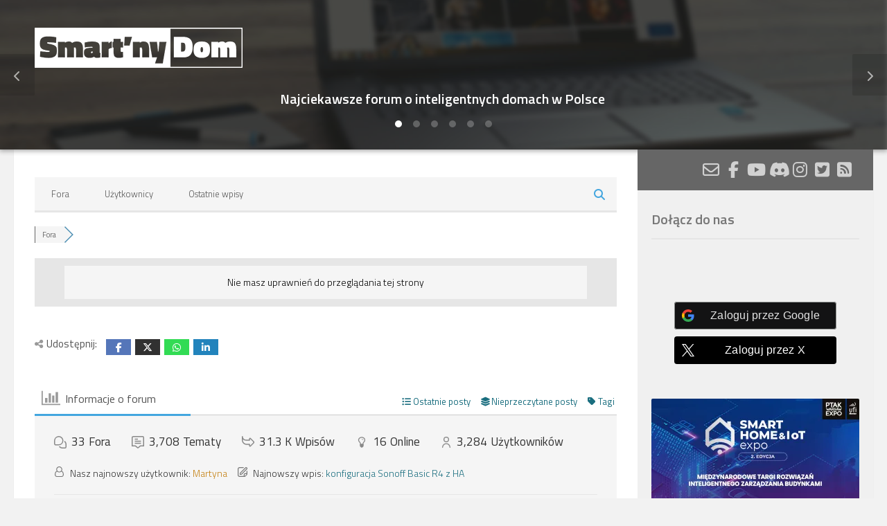

--- FILE ---
content_type: text/html; charset=UTF-8
request_url: https://www.smartnydom.pl/sign-in/?redirect_to=https%3A%2F%2Fwww.smartnydom.pl%2Fparticipant%2Fvimpexx%2Fmessages%2F
body_size: 43668
content:
<!DOCTYPE html>
<html class="no-js" lang="pl-PL">
<head>
  <meta charset="UTF-8">
  <meta name="viewport" content="width=device-width, initial-scale=1.0">
  <link rel="profile" href="https://gmpg.org/xfn/11" />
  <link rel="pingback" href="https://www.smartnydom.pl/xmlrpc.php">

  <meta name='robots' content='index, follow, max-image-preview:large, max-snippet:-1, max-video-preview:-1' />
<script>document.documentElement.className = document.documentElement.className.replace("no-js","js");</script>

<!-- wpForo SEO -->
<meta name="robots" content="noindex">
<link rel="canonical" href="https://www.smartnydom.pl/sign-in/" />
<meta name="description" content="Discussion Board" />
<meta property="og:title" content="Forum Smartny Dom" />
<meta property="og:description" content="Discussion Board" />
<meta property="og:url" content="https://www.smartnydom.pl/sign-in/" />
<meta property="og:locale" content="pl_PL" />
<meta property="og:site_name" content="Forum Smart'ny Dom" />
<meta property="og:type" content="website" />
<meta name="twitter:description" content="Discussion Board"/>
<meta name="twitter:title" content="Forum Smartny Dom" />
<meta property="twitter:card" content="summary_large_image" />
<!-- wpForo SEO End -->

<!-- wpForo Schema -->
<!-- wpForo Schema End -->


	<!-- This site is optimized with the Yoast SEO plugin v26.8 - https://yoast.com/product/yoast-seo-wordpress/ -->
	<title>Zaloguj &#8211; Forum Smartny Dom</title>
	<meta property="og:locale" content="en_US" />
	<meta property="article:publisher" content="https://www.facebook.com/SmartnyDom/" />
	<meta property="article:modified_time" content="2022-10-09T07:25:17+00:00" />
	<meta name="twitter:site" content="@SmartnyDom" />
	<!-- / Yoast SEO plugin. -->


<link rel="alternate" type="application/rss+xml" title="Forum Smart&#039;ny Dom &raquo; Kanał z wpisami" href="https://www.smartnydom.pl/feed/" />
<link rel="alternate" type="application/rss+xml" title="Forum Smart&#039;ny Dom &raquo; Kanał z komentarzami" href="https://www.smartnydom.pl/comments/feed/" />
<link id="hu-user-gfont" href="//fonts.googleapis.com/css?family=Titillium+Web:400,400italic,300italic,300,600&subset=latin,latin-ext" rel="stylesheet" type="text/css"><link rel="alternate" title="oEmbed (JSON)" type="application/json+oembed" href="https://www.smartnydom.pl/wp-json/oembed/1.0/embed?url=https%3A%2F%2Fwww.smartnydom.pl%2Fforum%2F" />
<link rel="alternate" title="oEmbed (XML)" type="text/xml+oembed" href="https://www.smartnydom.pl/wp-json/oembed/1.0/embed?url=https%3A%2F%2Fwww.smartnydom.pl%2Fforum%2F&#038;format=xml" />
<style id='wp-img-auto-sizes-contain-inline-css'>
img:is([sizes=auto i],[sizes^="auto," i]){contain-intrinsic-size:3000px 1500px}
/*# sourceURL=wp-img-auto-sizes-contain-inline-css */
</style>
<link rel='stylesheet' id='wp-block-library-css' href='https://www.smartnydom.pl/wp-includes/css/dist/block-library/style.min.css' media='all' />
<style id='wp-block-image-inline-css'>
.wp-block-image>a,.wp-block-image>figure>a{display:inline-block}.wp-block-image img{box-sizing:border-box;height:auto;max-width:100%;vertical-align:bottom}@media not (prefers-reduced-motion){.wp-block-image img.hide{visibility:hidden}.wp-block-image img.show{animation:show-content-image .4s}}.wp-block-image[style*=border-radius] img,.wp-block-image[style*=border-radius]>a{border-radius:inherit}.wp-block-image.has-custom-border img{box-sizing:border-box}.wp-block-image.aligncenter{text-align:center}.wp-block-image.alignfull>a,.wp-block-image.alignwide>a{width:100%}.wp-block-image.alignfull img,.wp-block-image.alignwide img{height:auto;width:100%}.wp-block-image .aligncenter,.wp-block-image .alignleft,.wp-block-image .alignright,.wp-block-image.aligncenter,.wp-block-image.alignleft,.wp-block-image.alignright{display:table}.wp-block-image .aligncenter>figcaption,.wp-block-image .alignleft>figcaption,.wp-block-image .alignright>figcaption,.wp-block-image.aligncenter>figcaption,.wp-block-image.alignleft>figcaption,.wp-block-image.alignright>figcaption{caption-side:bottom;display:table-caption}.wp-block-image .alignleft{float:left;margin:.5em 1em .5em 0}.wp-block-image .alignright{float:right;margin:.5em 0 .5em 1em}.wp-block-image .aligncenter{margin-left:auto;margin-right:auto}.wp-block-image :where(figcaption){margin-bottom:1em;margin-top:.5em}.wp-block-image.is-style-circle-mask img{border-radius:9999px}@supports ((-webkit-mask-image:none) or (mask-image:none)) or (-webkit-mask-image:none){.wp-block-image.is-style-circle-mask img{border-radius:0;-webkit-mask-image:url('data:image/svg+xml;utf8,<svg viewBox="0 0 100 100" xmlns="http://www.w3.org/2000/svg"><circle cx="50" cy="50" r="50"/></svg>');mask-image:url('data:image/svg+xml;utf8,<svg viewBox="0 0 100 100" xmlns="http://www.w3.org/2000/svg"><circle cx="50" cy="50" r="50"/></svg>');mask-mode:alpha;-webkit-mask-position:center;mask-position:center;-webkit-mask-repeat:no-repeat;mask-repeat:no-repeat;-webkit-mask-size:contain;mask-size:contain}}:root :where(.wp-block-image.is-style-rounded img,.wp-block-image .is-style-rounded img){border-radius:9999px}.wp-block-image figure{margin:0}.wp-lightbox-container{display:flex;flex-direction:column;position:relative}.wp-lightbox-container img{cursor:zoom-in}.wp-lightbox-container img:hover+button{opacity:1}.wp-lightbox-container button{align-items:center;backdrop-filter:blur(16px) saturate(180%);background-color:#5a5a5a40;border:none;border-radius:4px;cursor:zoom-in;display:flex;height:20px;justify-content:center;opacity:0;padding:0;position:absolute;right:16px;text-align:center;top:16px;width:20px;z-index:100}@media not (prefers-reduced-motion){.wp-lightbox-container button{transition:opacity .2s ease}}.wp-lightbox-container button:focus-visible{outline:3px auto #5a5a5a40;outline:3px auto -webkit-focus-ring-color;outline-offset:3px}.wp-lightbox-container button:hover{cursor:pointer;opacity:1}.wp-lightbox-container button:focus{opacity:1}.wp-lightbox-container button:focus,.wp-lightbox-container button:hover,.wp-lightbox-container button:not(:hover):not(:active):not(.has-background){background-color:#5a5a5a40;border:none}.wp-lightbox-overlay{box-sizing:border-box;cursor:zoom-out;height:100vh;left:0;overflow:hidden;position:fixed;top:0;visibility:hidden;width:100%;z-index:100000}.wp-lightbox-overlay .close-button{align-items:center;cursor:pointer;display:flex;justify-content:center;min-height:40px;min-width:40px;padding:0;position:absolute;right:calc(env(safe-area-inset-right) + 16px);top:calc(env(safe-area-inset-top) + 16px);z-index:5000000}.wp-lightbox-overlay .close-button:focus,.wp-lightbox-overlay .close-button:hover,.wp-lightbox-overlay .close-button:not(:hover):not(:active):not(.has-background){background:none;border:none}.wp-lightbox-overlay .lightbox-image-container{height:var(--wp--lightbox-container-height);left:50%;overflow:hidden;position:absolute;top:50%;transform:translate(-50%,-50%);transform-origin:top left;width:var(--wp--lightbox-container-width);z-index:9999999999}.wp-lightbox-overlay .wp-block-image{align-items:center;box-sizing:border-box;display:flex;height:100%;justify-content:center;margin:0;position:relative;transform-origin:0 0;width:100%;z-index:3000000}.wp-lightbox-overlay .wp-block-image img{height:var(--wp--lightbox-image-height);min-height:var(--wp--lightbox-image-height);min-width:var(--wp--lightbox-image-width);width:var(--wp--lightbox-image-width)}.wp-lightbox-overlay .wp-block-image figcaption{display:none}.wp-lightbox-overlay button{background:none;border:none}.wp-lightbox-overlay .scrim{background-color:#fff;height:100%;opacity:.9;position:absolute;width:100%;z-index:2000000}.wp-lightbox-overlay.active{visibility:visible}@media not (prefers-reduced-motion){.wp-lightbox-overlay.active{animation:turn-on-visibility .25s both}.wp-lightbox-overlay.active img{animation:turn-on-visibility .35s both}.wp-lightbox-overlay.show-closing-animation:not(.active){animation:turn-off-visibility .35s both}.wp-lightbox-overlay.show-closing-animation:not(.active) img{animation:turn-off-visibility .25s both}.wp-lightbox-overlay.zoom.active{animation:none;opacity:1;visibility:visible}.wp-lightbox-overlay.zoom.active .lightbox-image-container{animation:lightbox-zoom-in .4s}.wp-lightbox-overlay.zoom.active .lightbox-image-container img{animation:none}.wp-lightbox-overlay.zoom.active .scrim{animation:turn-on-visibility .4s forwards}.wp-lightbox-overlay.zoom.show-closing-animation:not(.active){animation:none}.wp-lightbox-overlay.zoom.show-closing-animation:not(.active) .lightbox-image-container{animation:lightbox-zoom-out .4s}.wp-lightbox-overlay.zoom.show-closing-animation:not(.active) .lightbox-image-container img{animation:none}.wp-lightbox-overlay.zoom.show-closing-animation:not(.active) .scrim{animation:turn-off-visibility .4s forwards}}@keyframes show-content-image{0%{visibility:hidden}99%{visibility:hidden}to{visibility:visible}}@keyframes turn-on-visibility{0%{opacity:0}to{opacity:1}}@keyframes turn-off-visibility{0%{opacity:1;visibility:visible}99%{opacity:0;visibility:visible}to{opacity:0;visibility:hidden}}@keyframes lightbox-zoom-in{0%{transform:translate(calc((-100vw + var(--wp--lightbox-scrollbar-width))/2 + var(--wp--lightbox-initial-left-position)),calc(-50vh + var(--wp--lightbox-initial-top-position))) scale(var(--wp--lightbox-scale))}to{transform:translate(-50%,-50%) scale(1)}}@keyframes lightbox-zoom-out{0%{transform:translate(-50%,-50%) scale(1);visibility:visible}99%{visibility:visible}to{transform:translate(calc((-100vw + var(--wp--lightbox-scrollbar-width))/2 + var(--wp--lightbox-initial-left-position)),calc(-50vh + var(--wp--lightbox-initial-top-position))) scale(var(--wp--lightbox-scale));visibility:hidden}}
/*# sourceURL=https://www.smartnydom.pl/wp-includes/blocks/image/style.min.css */
</style>
<style id='wp-block-columns-inline-css'>
.wp-block-columns{box-sizing:border-box;display:flex;flex-wrap:wrap!important}@media (min-width:782px){.wp-block-columns{flex-wrap:nowrap!important}}.wp-block-columns{align-items:normal!important}.wp-block-columns.are-vertically-aligned-top{align-items:flex-start}.wp-block-columns.are-vertically-aligned-center{align-items:center}.wp-block-columns.are-vertically-aligned-bottom{align-items:flex-end}@media (max-width:781px){.wp-block-columns:not(.is-not-stacked-on-mobile)>.wp-block-column{flex-basis:100%!important}}@media (min-width:782px){.wp-block-columns:not(.is-not-stacked-on-mobile)>.wp-block-column{flex-basis:0;flex-grow:1}.wp-block-columns:not(.is-not-stacked-on-mobile)>.wp-block-column[style*=flex-basis]{flex-grow:0}}.wp-block-columns.is-not-stacked-on-mobile{flex-wrap:nowrap!important}.wp-block-columns.is-not-stacked-on-mobile>.wp-block-column{flex-basis:0;flex-grow:1}.wp-block-columns.is-not-stacked-on-mobile>.wp-block-column[style*=flex-basis]{flex-grow:0}:where(.wp-block-columns){margin-bottom:1.75em}:where(.wp-block-columns.has-background){padding:1.25em 2.375em}.wp-block-column{flex-grow:1;min-width:0;overflow-wrap:break-word;word-break:break-word}.wp-block-column.is-vertically-aligned-top{align-self:flex-start}.wp-block-column.is-vertically-aligned-center{align-self:center}.wp-block-column.is-vertically-aligned-bottom{align-self:flex-end}.wp-block-column.is-vertically-aligned-stretch{align-self:stretch}.wp-block-column.is-vertically-aligned-bottom,.wp-block-column.is-vertically-aligned-center,.wp-block-column.is-vertically-aligned-top{width:100%}
/*# sourceURL=https://www.smartnydom.pl/wp-includes/blocks/columns/style.min.css */
</style>
<style id='global-styles-inline-css'>
:root{--wp--preset--aspect-ratio--square: 1;--wp--preset--aspect-ratio--4-3: 4/3;--wp--preset--aspect-ratio--3-4: 3/4;--wp--preset--aspect-ratio--3-2: 3/2;--wp--preset--aspect-ratio--2-3: 2/3;--wp--preset--aspect-ratio--16-9: 16/9;--wp--preset--aspect-ratio--9-16: 9/16;--wp--preset--color--black: #000000;--wp--preset--color--cyan-bluish-gray: #abb8c3;--wp--preset--color--white: #ffffff;--wp--preset--color--pale-pink: #f78da7;--wp--preset--color--vivid-red: #cf2e2e;--wp--preset--color--luminous-vivid-orange: #ff6900;--wp--preset--color--luminous-vivid-amber: #fcb900;--wp--preset--color--light-green-cyan: #7bdcb5;--wp--preset--color--vivid-green-cyan: #00d084;--wp--preset--color--pale-cyan-blue: #8ed1fc;--wp--preset--color--vivid-cyan-blue: #0693e3;--wp--preset--color--vivid-purple: #9b51e0;--wp--preset--gradient--vivid-cyan-blue-to-vivid-purple: linear-gradient(135deg,rgb(6,147,227) 0%,rgb(155,81,224) 100%);--wp--preset--gradient--light-green-cyan-to-vivid-green-cyan: linear-gradient(135deg,rgb(122,220,180) 0%,rgb(0,208,130) 100%);--wp--preset--gradient--luminous-vivid-amber-to-luminous-vivid-orange: linear-gradient(135deg,rgb(252,185,0) 0%,rgb(255,105,0) 100%);--wp--preset--gradient--luminous-vivid-orange-to-vivid-red: linear-gradient(135deg,rgb(255,105,0) 0%,rgb(207,46,46) 100%);--wp--preset--gradient--very-light-gray-to-cyan-bluish-gray: linear-gradient(135deg,rgb(238,238,238) 0%,rgb(169,184,195) 100%);--wp--preset--gradient--cool-to-warm-spectrum: linear-gradient(135deg,rgb(74,234,220) 0%,rgb(151,120,209) 20%,rgb(207,42,186) 40%,rgb(238,44,130) 60%,rgb(251,105,98) 80%,rgb(254,248,76) 100%);--wp--preset--gradient--blush-light-purple: linear-gradient(135deg,rgb(255,206,236) 0%,rgb(152,150,240) 100%);--wp--preset--gradient--blush-bordeaux: linear-gradient(135deg,rgb(254,205,165) 0%,rgb(254,45,45) 50%,rgb(107,0,62) 100%);--wp--preset--gradient--luminous-dusk: linear-gradient(135deg,rgb(255,203,112) 0%,rgb(199,81,192) 50%,rgb(65,88,208) 100%);--wp--preset--gradient--pale-ocean: linear-gradient(135deg,rgb(255,245,203) 0%,rgb(182,227,212) 50%,rgb(51,167,181) 100%);--wp--preset--gradient--electric-grass: linear-gradient(135deg,rgb(202,248,128) 0%,rgb(113,206,126) 100%);--wp--preset--gradient--midnight: linear-gradient(135deg,rgb(2,3,129) 0%,rgb(40,116,252) 100%);--wp--preset--font-size--small: 13px;--wp--preset--font-size--medium: 20px;--wp--preset--font-size--large: 36px;--wp--preset--font-size--x-large: 42px;--wp--preset--spacing--20: 0.44rem;--wp--preset--spacing--30: 0.67rem;--wp--preset--spacing--40: 1rem;--wp--preset--spacing--50: 1.5rem;--wp--preset--spacing--60: 2.25rem;--wp--preset--spacing--70: 3.38rem;--wp--preset--spacing--80: 5.06rem;--wp--preset--shadow--natural: 6px 6px 9px rgba(0, 0, 0, 0.2);--wp--preset--shadow--deep: 12px 12px 50px rgba(0, 0, 0, 0.4);--wp--preset--shadow--sharp: 6px 6px 0px rgba(0, 0, 0, 0.2);--wp--preset--shadow--outlined: 6px 6px 0px -3px rgb(255, 255, 255), 6px 6px rgb(0, 0, 0);--wp--preset--shadow--crisp: 6px 6px 0px rgb(0, 0, 0);}:where(.is-layout-flex){gap: 0.5em;}:where(.is-layout-grid){gap: 0.5em;}body .is-layout-flex{display: flex;}.is-layout-flex{flex-wrap: wrap;align-items: center;}.is-layout-flex > :is(*, div){margin: 0;}body .is-layout-grid{display: grid;}.is-layout-grid > :is(*, div){margin: 0;}:where(.wp-block-columns.is-layout-flex){gap: 2em;}:where(.wp-block-columns.is-layout-grid){gap: 2em;}:where(.wp-block-post-template.is-layout-flex){gap: 1.25em;}:where(.wp-block-post-template.is-layout-grid){gap: 1.25em;}.has-black-color{color: var(--wp--preset--color--black) !important;}.has-cyan-bluish-gray-color{color: var(--wp--preset--color--cyan-bluish-gray) !important;}.has-white-color{color: var(--wp--preset--color--white) !important;}.has-pale-pink-color{color: var(--wp--preset--color--pale-pink) !important;}.has-vivid-red-color{color: var(--wp--preset--color--vivid-red) !important;}.has-luminous-vivid-orange-color{color: var(--wp--preset--color--luminous-vivid-orange) !important;}.has-luminous-vivid-amber-color{color: var(--wp--preset--color--luminous-vivid-amber) !important;}.has-light-green-cyan-color{color: var(--wp--preset--color--light-green-cyan) !important;}.has-vivid-green-cyan-color{color: var(--wp--preset--color--vivid-green-cyan) !important;}.has-pale-cyan-blue-color{color: var(--wp--preset--color--pale-cyan-blue) !important;}.has-vivid-cyan-blue-color{color: var(--wp--preset--color--vivid-cyan-blue) !important;}.has-vivid-purple-color{color: var(--wp--preset--color--vivid-purple) !important;}.has-black-background-color{background-color: var(--wp--preset--color--black) !important;}.has-cyan-bluish-gray-background-color{background-color: var(--wp--preset--color--cyan-bluish-gray) !important;}.has-white-background-color{background-color: var(--wp--preset--color--white) !important;}.has-pale-pink-background-color{background-color: var(--wp--preset--color--pale-pink) !important;}.has-vivid-red-background-color{background-color: var(--wp--preset--color--vivid-red) !important;}.has-luminous-vivid-orange-background-color{background-color: var(--wp--preset--color--luminous-vivid-orange) !important;}.has-luminous-vivid-amber-background-color{background-color: var(--wp--preset--color--luminous-vivid-amber) !important;}.has-light-green-cyan-background-color{background-color: var(--wp--preset--color--light-green-cyan) !important;}.has-vivid-green-cyan-background-color{background-color: var(--wp--preset--color--vivid-green-cyan) !important;}.has-pale-cyan-blue-background-color{background-color: var(--wp--preset--color--pale-cyan-blue) !important;}.has-vivid-cyan-blue-background-color{background-color: var(--wp--preset--color--vivid-cyan-blue) !important;}.has-vivid-purple-background-color{background-color: var(--wp--preset--color--vivid-purple) !important;}.has-black-border-color{border-color: var(--wp--preset--color--black) !important;}.has-cyan-bluish-gray-border-color{border-color: var(--wp--preset--color--cyan-bluish-gray) !important;}.has-white-border-color{border-color: var(--wp--preset--color--white) !important;}.has-pale-pink-border-color{border-color: var(--wp--preset--color--pale-pink) !important;}.has-vivid-red-border-color{border-color: var(--wp--preset--color--vivid-red) !important;}.has-luminous-vivid-orange-border-color{border-color: var(--wp--preset--color--luminous-vivid-orange) !important;}.has-luminous-vivid-amber-border-color{border-color: var(--wp--preset--color--luminous-vivid-amber) !important;}.has-light-green-cyan-border-color{border-color: var(--wp--preset--color--light-green-cyan) !important;}.has-vivid-green-cyan-border-color{border-color: var(--wp--preset--color--vivid-green-cyan) !important;}.has-pale-cyan-blue-border-color{border-color: var(--wp--preset--color--pale-cyan-blue) !important;}.has-vivid-cyan-blue-border-color{border-color: var(--wp--preset--color--vivid-cyan-blue) !important;}.has-vivid-purple-border-color{border-color: var(--wp--preset--color--vivid-purple) !important;}.has-vivid-cyan-blue-to-vivid-purple-gradient-background{background: var(--wp--preset--gradient--vivid-cyan-blue-to-vivid-purple) !important;}.has-light-green-cyan-to-vivid-green-cyan-gradient-background{background: var(--wp--preset--gradient--light-green-cyan-to-vivid-green-cyan) !important;}.has-luminous-vivid-amber-to-luminous-vivid-orange-gradient-background{background: var(--wp--preset--gradient--luminous-vivid-amber-to-luminous-vivid-orange) !important;}.has-luminous-vivid-orange-to-vivid-red-gradient-background{background: var(--wp--preset--gradient--luminous-vivid-orange-to-vivid-red) !important;}.has-very-light-gray-to-cyan-bluish-gray-gradient-background{background: var(--wp--preset--gradient--very-light-gray-to-cyan-bluish-gray) !important;}.has-cool-to-warm-spectrum-gradient-background{background: var(--wp--preset--gradient--cool-to-warm-spectrum) !important;}.has-blush-light-purple-gradient-background{background: var(--wp--preset--gradient--blush-light-purple) !important;}.has-blush-bordeaux-gradient-background{background: var(--wp--preset--gradient--blush-bordeaux) !important;}.has-luminous-dusk-gradient-background{background: var(--wp--preset--gradient--luminous-dusk) !important;}.has-pale-ocean-gradient-background{background: var(--wp--preset--gradient--pale-ocean) !important;}.has-electric-grass-gradient-background{background: var(--wp--preset--gradient--electric-grass) !important;}.has-midnight-gradient-background{background: var(--wp--preset--gradient--midnight) !important;}.has-small-font-size{font-size: var(--wp--preset--font-size--small) !important;}.has-medium-font-size{font-size: var(--wp--preset--font-size--medium) !important;}.has-large-font-size{font-size: var(--wp--preset--font-size--large) !important;}.has-x-large-font-size{font-size: var(--wp--preset--font-size--x-large) !important;}
:where(.wp-block-columns.is-layout-flex){gap: 2em;}:where(.wp-block-columns.is-layout-grid){gap: 2em;}
/*# sourceURL=global-styles-inline-css */
</style>
<style id='core-block-supports-inline-css'>
.wp-container-core-columns-is-layout-9d6595d7{flex-wrap:nowrap;}
/*# sourceURL=core-block-supports-inline-css */
</style>

<style id='classic-theme-styles-inline-css'>
/*! This file is auto-generated */
.wp-block-button__link{color:#fff;background-color:#32373c;border-radius:9999px;box-shadow:none;text-decoration:none;padding:calc(.667em + 2px) calc(1.333em + 2px);font-size:1.125em}.wp-block-file__button{background:#32373c;color:#fff;text-decoration:none}
/*# sourceURL=/wp-includes/css/classic-themes.min.css */
</style>
<link rel='stylesheet' id='wpdm-fonticon-css' href='https://www.smartnydom.pl/wp-content/plugins/download-manager/assets/wpdm-iconfont/css/wpdm-icons.css' media='all' />
<link rel='stylesheet' id='wpdm-front-css' href='https://www.smartnydom.pl/wp-content/plugins/download-manager/assets/css/front.min.css' media='all' />
<link rel='stylesheet' id='wpdm-front-dark-css' href='https://www.smartnydom.pl/wp-content/plugins/download-manager/assets/css/front-dark.min.css' media='all' />
<link rel='stylesheet' id='fancybox-style-css' href='https://www.smartnydom.pl/wp-content/plugins/light/css/jquery.fancybox.css' media='all' />
<link rel='stylesheet' id='sek-base-light-css' href='https://www.smartnydom.pl/wp-content/plugins/nimble-builder/assets/front/css/sek-base-light.min.css' media='all' />
<link rel='stylesheet' id='responsive-lightbox-prettyphoto-css' href='https://www.smartnydom.pl/wp-content/plugins/responsive-lightbox/assets/prettyphoto/prettyPhoto.min.css' media='all' />
<link rel='stylesheet' id='audioigniter-css' href='https://www.smartnydom.pl/wp-content/plugins/audioigniter/player/build/style.css' media='all' />
<link rel='stylesheet' id='hph-front-style-css' href='https://www.smartnydom.pl/wp-content/themes/hueman-pro/addons/assets/front/css/hph-front.min.css' media='all' />
<link rel='stylesheet' id='hueman-main-style-css' href='https://www.smartnydom.pl/wp-content/themes/hueman-pro/assets/front/css/main.min.css' media='all' />
<style id='hueman-main-style-inline-css'>
body { font-family:'Titillium Web', Arial, sans-serif;font-size:1.00rem }@media only screen and (min-width: 720px) {
        .nav > li { font-size:1.00rem; }
      }.container-inner { max-width: 1420px; }.sidebar .widget { padding-left: 20px; padding-right: 20px; padding-top: 20px; }::selection { background-color: #666666; }
::-moz-selection { background-color: #666666; }a,a>span.hu-external::after,.themeform label .required,#flexslider-featured .flex-direction-nav .flex-next:hover,#flexslider-featured .flex-direction-nav .flex-prev:hover,.post-hover:hover .post-title a,.post-title a:hover,.sidebar.s1 .post-nav li a:hover i,.content .post-nav li a:hover i,.post-related a:hover,.sidebar.s1 .widget_rss ul li a,#footer .widget_rss ul li a,.sidebar.s1 .widget_calendar a,#footer .widget_calendar a,.sidebar.s1 .alx-tab .tab-item-category a,.sidebar.s1 .alx-posts .post-item-category a,.sidebar.s1 .alx-tab li:hover .tab-item-title a,.sidebar.s1 .alx-tab li:hover .tab-item-comment a,.sidebar.s1 .alx-posts li:hover .post-item-title a,#footer .alx-tab .tab-item-category a,#footer .alx-posts .post-item-category a,#footer .alx-tab li:hover .tab-item-title a,#footer .alx-tab li:hover .tab-item-comment a,#footer .alx-posts li:hover .post-item-title a,.comment-tabs li.active a,.comment-awaiting-moderation,.child-menu a:hover,.child-menu .current_page_item > a,.wp-pagenavi a{ color: #666666; }input[type="submit"],.themeform button[type="submit"],.sidebar.s1 .sidebar-top,.sidebar.s1 .sidebar-toggle,#flexslider-featured .flex-control-nav li a.flex-active,.post-tags a:hover,.sidebar.s1 .widget_calendar caption,#footer .widget_calendar caption,.author-bio .bio-avatar:after,.commentlist li.bypostauthor > .comment-body:after,.commentlist li.comment-author-admin > .comment-body:after{ background-color: #666666; }.post-format .format-container { border-color: #666666; }.sidebar.s1 .alx-tabs-nav li.active a,#footer .alx-tabs-nav li.active a,.comment-tabs li.active a,.wp-pagenavi a:hover,.wp-pagenavi a:active,.wp-pagenavi span.current{ border-bottom-color: #666666!important; }.sidebar.s2 .post-nav li a:hover i,
.sidebar.s2 .widget_rss ul li a,
.sidebar.s2 .widget_calendar a,
.sidebar.s2 .alx-tab .tab-item-category a,
.sidebar.s2 .alx-posts .post-item-category a,
.sidebar.s2 .alx-tab li:hover .tab-item-title a,
.sidebar.s2 .alx-tab li:hover .tab-item-comment a,
.sidebar.s2 .alx-posts li:hover .post-item-title a { color: #457a4b; }
.sidebar.s2 .sidebar-top,.sidebar.s2 .sidebar-toggle,.post-comments,.jp-play-bar,.jp-volume-bar-value,.sidebar.s2 .widget_calendar caption{ background-color: #457a4b; }.sidebar.s2 .alx-tabs-nav li.active a { border-bottom-color: #457a4b; }
.post-comments::before { border-right-color: #457a4b; }
      .search-expand,
              #nav-topbar.nav-container { background-color: #26272b!important}@media only screen and (min-width: 720px) {
                #nav-topbar .nav ul { background-color: #26272b!important; }
              }.is-scrolled #header .nav-container.desktop-sticky,
              .is-scrolled #header .search-expand { background-color: #26272b!important; background-color: rgba(38,39,43,0.90)!important }.is-scrolled .topbar-transparent #nav-topbar.desktop-sticky .nav ul { background-color: #26272b!important; background-color: rgba(38,39,43,0.95)!important }#header { background-color: #33363b; }
@media only screen and (min-width: 720px) {
  #nav-header .nav ul { background-color: #33363b; }
}
        #header #nav-mobile { background-color: #33363b!important; }.is-scrolled #header #nav-mobile { background-color: #33363b!important; background-color: rgba(51,54,59,0.90)!important }#nav-header.nav-container, #main-header-search .search-expand { background-color: #3b3e44; }
@media only screen and (min-width: 720px) {
  #nav-header .nav ul { background-color: #3b3e44; }
}
        img { -webkit-border-radius: 2px; border-radius: 2px; }body { background-color: rgba(0,0,0,0.05); }
#ha-large-header .pc-section-slider { height:30vh!important }
@media only screen and (max-width: 1024px) { #ha-large-header .pc-section-slider {min-height:200px; } }
#ha-large-header .carousel-caption { top : 68%}
#ha-large-header .pc-section-slider { background-color : #6b6b6b}
#_contextualizer_ui_pro_slider_header_bg_skp__post_page_1050_czr_module.slider-ready .carousel-caption-wrapper { background:rgba(34,34,34,0.65); }
#ha-large-header .btn-skin { background-color : #666666}
/*# sourceURL=hueman-main-style-inline-css */
</style>
<link rel='stylesheet' id='hueman-font-awesome-css' href='https://www.smartnydom.pl/wp-content/themes/hueman-pro/assets/front/css/font-awesome.min.css' media='all' />
<link rel='stylesheet' id='wpforo-font-awesome-css' href='https://www.smartnydom.pl/wp-content/plugins/wpforo/assets/css/font-awesome/css/fontawesome-all.min.css' media='all' />
<link rel='stylesheet' id='wpforo-style-css' href='https://www.smartnydom.pl/wp-content/plugins/wpforo/themes/2022/style.css' media='all' />
<link rel='stylesheet' id='wpforo-widgets-css' href='https://www.smartnydom.pl/wp-content/plugins/wpforo/themes/2022/widgets.css' media='all' />
<link rel='stylesheet' id='wpforo-cross-css-css' href='https://www.smartnydom.pl/wp-content/plugins/wpforo-cross-posting/assets/css/wpforo-cross.css' media='all' />
<link rel='stylesheet' id='wpforo-syntax-highlighter-css-css' href='https://www.smartnydom.pl/wp-content/plugins/wpforo-syntax-highlighter/assets/highlight/styles/atom-one-dark.css' media='all' />
<link rel='stylesheet' id='wpforo-prefix-style-css' href='https://www.smartnydom.pl/wp-content/plugins/wpforo-topic-prefix/assets/css/prefix.css' media='all' />
<link rel='stylesheet' id='wpfucf-frontend-css-css' href='https://www.smartnydom.pl/wp-content/plugins/wpforo-user-custom-fields/assets/css/frontend.css' media='all' />
<link rel='stylesheet' id='__EPYT__style-css' href='https://www.smartnydom.pl/wp-content/plugins/youtube-embed-plus/styles/ytprefs.min.css' media='all' />
<style id='__EPYT__style-inline-css'>

                .epyt-gallery-thumb {
                        width: 33.333%;
                }
                
/*# sourceURL=__EPYT__style-inline-css */
</style>
<link rel='stylesheet' id='wpforo-dynamic-style-css' href='https://www.smartnydom.pl/wp-content/uploads/wpforo/assets/colors.css' media='all' />
<link rel='stylesheet' id='sek-dyn-skp__global-css' href='https://www.smartnydom.pl/wp-content/uploads/nimble_css/skp__global.css' media='all' />
<script type="text/javascript">
            window._nslDOMReady = (function () {
                const executedCallbacks = new Set();
            
                return function (callback) {
                    /**
                    * Third parties might dispatch DOMContentLoaded events, so we need to ensure that we only run our callback once!
                    */
                    if (executedCallbacks.has(callback)) return;
            
                    const wrappedCallback = function () {
                        if (executedCallbacks.has(callback)) return;
                        executedCallbacks.add(callback);
                        callback();
                    };
            
                    if (document.readyState === "complete" || document.readyState === "interactive") {
                        wrappedCallback();
                    } else {
                        document.addEventListener("DOMContentLoaded", wrappedCallback);
                    }
                };
            })();
        </script><script id="nb-js-app-js-extra">
var sekFrontLocalized = {"isDevMode":"","isCustomizing":"","frontNonce":{"id":"SEKFrontNonce","handle":"6c3fd879a2"},"skope_id":"skp__post_page_1050","recaptcha_public_key":"6Ld7YxwUAAAAAEkYM3Hgy2-qVl1H1VnQcHulCV02","lazyload_enabled":"1","video_bg_lazyload_enabled":"1","load_front_assets_on_dynamically":"","assetVersion":"3.3.8","frontAssetsPath":"https://www.smartnydom.pl/wp-content/plugins/nimble-builder/assets/front/","contextuallyActiveModules":{"czr_widget_area_module":["__nimble__436476fb88ac"],"czr_heading_module":["__nimble__83f5b2dc2225","__nimble__8f7ceb2bb3bc","__nimble__8c2596edaf9a","__nimble__3d1b32bec056","__nimble__f76bf7680c23","__nimble__dbc59a3cfc1a"],"czr_menu_module":["__nimble__e225ebdfbb0f"],"czr_tiny_mce_editor_module":["__nimble__4c9ddc3d05ff","__nimble__16bb63dcaf9d"]},"fontAwesomeAlreadyEnqueued":"","partialFrontScripts":{"slider-module":"nb-needs-swiper","menu-module":"nb-needs-menu-js","front-parallax":"nb-needs-parallax","accordion-module":"nb-needs-accordion"}};
//# sourceURL=nb-js-app-js-extra
</script>
<script id="nb-js-app-js-after">
window.nb_={},function(e,t){if(window.nb_={isArray:function(e){return Array.isArray(e)||"[object Array]"===toString.call(e)},inArray:function(e,t){return!(!nb_.isArray(e)||nb_.isUndefined(t))&&e.indexOf(t)>-1},isUndefined:function(e){return void 0===e},isObject:function(e){var t=typeof e;return"function"===t||"object"===t&&!!e},errorLog:function(){nb_.isUndefined(console)||"function"!=typeof window.console.log||console.log.apply(console,arguments)},hasPreloadSupport:function(e){var t=document.createElement("link").relList;return!(!t||!t.supports)&&t.supports("preload")},listenTo:function(e,t){nb_.eventsListenedTo.push(e);var n={"nb-jquery-loaded":function(){return"undefined"!=typeof jQuery},"nb-app-ready":function(){return void 0!==window.nb_&&nb_.wasListenedTo("nb-jquery-loaded")},"nb-swipebox-parsed":function(){return"undefined"!=typeof jQuery&&void 0!==jQuery.fn.swipebox},"nb-main-swiper-parsed":function(){return void 0!==window.Swiper}},o=function(o){nb_.isUndefined(n[e])||!1!==n[e]()?t():nb_.errorLog("Nimble error => an event callback could not be fired because conditions not met => ",e,nb_.eventsListenedTo,t)};"function"==typeof t?nb_.wasEmitted(e)?o():document.addEventListener(e,o):nb_.errorLog("Nimble error => listenTo func param is not a function for event => ",e)},eventsEmitted:[],eventsListenedTo:[],emit:function(e,t){if(!(nb_.isUndefined(t)||t.fire_once)||!nb_.wasEmitted(e)){var n=document.createEvent("Event");n.initEvent(e,!0,!0),document.dispatchEvent(n),nb_.eventsEmitted.push(e)}},wasListenedTo:function(e){return"string"==typeof e&&nb_.inArray(nb_.eventsListenedTo,e)},wasEmitted:function(e){return"string"==typeof e&&nb_.inArray(nb_.eventsEmitted,e)},isInScreen:function(e){if(!nb_.isObject(e))return!1;var t=e.getBoundingClientRect(),n=Math.max(document.documentElement.clientHeight,window.innerHeight);return!(t.bottom<0||t.top-n>=0)},isCustomizing:function(){return!1},isLazyLoadEnabled:function(){return!nb_.isCustomizing()&&!1},preloadOrDeferAsset:function(e){if(e=e||{},nb_.preloadedAssets=nb_.preloadedAssets||[],!nb_.inArray(nb_.preloadedAssets,e.id)){var t,n=document.getElementsByTagName("head")[0],o=function(){if("style"===e.as)this.setAttribute("rel","stylesheet"),this.setAttribute("type","text/css"),this.setAttribute("media","all");else{var t=document.createElement("script");t.setAttribute("src",e.href),t.setAttribute("id",e.id),"script"===e.as&&t.setAttribute("defer","defer"),n.appendChild(t),i.call(this)}e.eventOnLoad&&nb_.emit(e.eventOnLoad)},i=function(){if(this&&this.parentNode&&this.parentNode.contains(this))try{this.parentNode.removeChild(this)}catch(e){nb_.errorLog("NB error when removing a script el",el)}};("font"!==e.as||nb_.hasPreloadSupport())&&(t=document.createElement("link"),"script"===e.as?e.onEvent?nb_.listenTo(e.onEvent,function(){o.call(t)}):o.call(t):(t.setAttribute("href",e.href),"style"===e.as?t.setAttribute("rel",nb_.hasPreloadSupport()?"preload":"stylesheet"):"font"===e.as&&nb_.hasPreloadSupport()&&t.setAttribute("rel","preload"),t.setAttribute("id",e.id),t.setAttribute("as",e.as),"font"===e.as&&(t.setAttribute("type",e.type),t.setAttribute("crossorigin","anonymous")),t.onload=function(){this.onload=null,"font"!==e.as?e.onEvent?nb_.listenTo(e.onEvent,function(){o.call(t)}):o.call(t):e.eventOnLoad&&nb_.emit(e.eventOnLoad)},t.onerror=function(t){nb_.errorLog("Nimble preloadOrDeferAsset error",t,e)}),n.appendChild(t),nb_.preloadedAssets.push(e.id),i.call(e.scriptEl))}},mayBeRevealBG:function(){this.getAttribute("data-sek-src")&&(this.setAttribute("style",'background-image:url("'+this.getAttribute("data-sek-src")+'")'),this.className+=" sek-lazy-loaded",this.querySelectorAll(".sek-css-loader").forEach(function(e){nb_.isObject(e)&&e.parentNode.removeChild(e)}))}},window.NodeList&&!NodeList.prototype.forEach&&(NodeList.prototype.forEach=function(e,t){t=t||window;for(var n=0;n<this.length;n++)e.call(t,this[n],n,this)}),nb_.listenTo("nb-docready",function(){var e=document.querySelectorAll("div.sek-has-bg");!nb_.isObject(e)||e.length<1||e.forEach(function(e){nb_.isObject(e)&&(window.sekFrontLocalized&&window.sekFrontLocalized.lazyload_enabled?nb_.isInScreen(e)&&nb_.mayBeRevealBG.call(e):nb_.mayBeRevealBG.call(e))})}),"complete"===document.readyState||"loading"!==document.readyState&&!document.documentElement.doScroll)nb_.emit("nb-docready");else{var n=function(){nb_.wasEmitted("nb-docready")||nb_.emit("nb-docready")};document.addEventListener("DOMContentLoaded",n),window.addEventListener("load",n)}}(window,document),function(){var e=function(){var e="nb-jquery-loaded";nb_.wasEmitted(e)||nb_.emit(e)},t=function(n){n=n||0,void 0!==window.jQuery?e():n<30?setTimeout(function(){t(++n)},200):window.console&&window.console.log&&console.log("Nimble Builder problem : jQuery.js was not detected on your website")},n=document.getElementById("nb-jquery");n&&n.addEventListener("load",function(){e()}),t()}(),window,document,nb_.listenTo("nb-jquery-loaded",function(){sekFrontLocalized.load_front_assets_on_dynamically&&(nb_.scriptsLoadingStatus={},nb_.ajaxLoadScript=function(e){jQuery(function(t){e=t.extend({path:"",complete:"",loadcheck:!1},e),nb_.scriptsLoadingStatus[e.path]&&"pending"===nb_.scriptsLoadingStatus[e.path].state()||(nb_.scriptsLoadingStatus[e.path]=nb_.scriptsLoadingStatus[e.path]||t.Deferred(),jQuery.ajax({url:sekFrontLocalized.frontAssetsPath+e.path+"?"+sekFrontLocalized.assetVersion,cache:!0,dataType:"script"}).done(function(){"function"!=typeof e.loadcheck||e.loadcheck()?"function"==typeof e.complete&&e.complete():nb_.errorLog("ajaxLoadScript success but loadcheck failed for => "+e.path)}).fail(function(){nb_.errorLog("ajaxLoadScript failed for => "+e.path)}))})})}),nb_.listenTo("nb-jquery-loaded",function(){jQuery(function(e){sekFrontLocalized.load_front_assets_on_dynamically&&(nb_.ajaxLoadScript({path:sekFrontLocalized.isDevMode?"js/ccat-nimble-front.js":"js/ccat-nimble-front.min.js"}),e.each(sekFrontLocalized.partialFrontScripts,function(e,t){nb_.listenTo(t,function(){nb_.ajaxLoadScript({path:sekFrontLocalized.isDevMode?"js/partials/"+e+".js":"js/partials/"+e+".min.js"})})}))})});
            
//# sourceURL=nb-js-app-js-after
</script>
<script id="nb-jquery" src="https://www.smartnydom.pl/wp-includes/js/jquery/jquery.min.js" id="jquery-core-js"></script>
<script src="https://www.smartnydom.pl/wp-includes/js/jquery/jquery-migrate.min.js" id="jquery-migrate-js"></script>
<script src="https://www.smartnydom.pl/wp-content/plugins/download-manager/assets/js/wpdm.min.js" id="wpdm-frontend-js-js"></script>
<script id="wpdm-frontjs-js-extra">
var wpdm_url = {"home":"https://www.smartnydom.pl/","site":"https://www.smartnydom.pl/","ajax":"https://www.smartnydom.pl/wp-admin/admin-ajax.php"};
var wpdm_js = {"spinner":"\u003Ci class=\"wpdm-icon wpdm-sun wpdm-spin\"\u003E\u003C/i\u003E","client_id":"7f26b156928f7fac4a5fb6ade23442f8"};
var wpdm_strings = {"pass_var":"Has\u0142o zweryfikowane!","pass_var_q":"Aby rozpocz\u0105\u0107 pobieranie, kliknij poni\u017cszy przycisk.","start_dl":"Rozpocznij pobieranie"};
//# sourceURL=wpdm-frontjs-js-extra
</script>
<script src="https://www.smartnydom.pl/wp-content/plugins/download-manager/assets/js/front.min.js" id="wpdm-frontjs-js"></script>
<script src="https://www.smartnydom.pl/wp-content/plugins/responsive-lightbox/assets/prettyphoto/jquery.prettyPhoto.min.js" id="responsive-lightbox-prettyphoto-js"></script>
<script src="https://www.smartnydom.pl/wp-includes/js/underscore.min.js" id="underscore-js"></script>
<script src="https://www.smartnydom.pl/wp-content/plugins/responsive-lightbox/assets/infinitescroll/infinite-scroll.pkgd.min.js" id="responsive-lightbox-infinite-scroll-js"></script>
<script src="https://www.smartnydom.pl/wp-content/plugins/responsive-lightbox/assets/dompurify/purify.min.js" id="dompurify-js"></script>
<script id="responsive-lightbox-sanitizer-js-before">
window.RLG = window.RLG || {}; window.RLG.sanitizeAllowedHosts = ["youtube.com","www.youtube.com","youtu.be","vimeo.com","player.vimeo.com"];
//# sourceURL=responsive-lightbox-sanitizer-js-before
</script>
<script src="https://www.smartnydom.pl/wp-content/plugins/responsive-lightbox/js/sanitizer.js" id="responsive-lightbox-sanitizer-js"></script>
<script id="responsive-lightbox-js-before">
var rlArgs = {"script":"prettyphoto","selector":"lightbox","customEvents":"","activeGalleries":true,"animationSpeed":"fast","slideshow":false,"slideshowDelay":5000,"slideshowAutoplay":false,"opacity":"0.70","showTitle":true,"allowResize":true,"allowExpand":true,"width":1080,"height":720,"separator":"\/","theme":"facebook","horizontalPadding":20,"hideFlash":false,"wmode":"opaque","videoAutoplay":true,"modal":false,"deeplinking":false,"overlayGallery":true,"keyboardShortcuts":false,"social":true,"woocommerce_gallery":false,"ajaxurl":"https:\/\/www.smartnydom.pl\/wp-admin\/admin-ajax.php","nonce":"6d30d2e15c","preview":false,"postId":1050,"scriptExtension":false};

//# sourceURL=responsive-lightbox-js-before
</script>
<script src="https://www.smartnydom.pl/wp-content/plugins/responsive-lightbox/js/front.js" id="responsive-lightbox-js"></script>
<script src="https://www.smartnydom.pl/wp-content/uploads/wpforo/assets/phrases.js" id="wpforo-dynamic-phrases-js"></script>
<script id="wpfucf-frontend-js-js-extra">
var wpfucfVars = {"msgInvalidMinLength":"Minimum length is","msgInvalidMaxLength":"Maximum length is","msgRequiredCheckboxes":"Required"};
//# sourceURL=wpfucf-frontend-js-js-extra
</script>
<script src="https://www.smartnydom.pl/wp-content/plugins/wpforo-user-custom-fields/assets/js/frontend.js" id="wpfucf-frontend-js-js"></script>
<script id="__ytprefs__-js-extra">
var _EPYT_ = {"ajaxurl":"https://www.smartnydom.pl/wp-admin/admin-ajax.php","security":"e40ea19dde","gallery_scrolloffset":"20","eppathtoscripts":"https://www.smartnydom.pl/wp-content/plugins/youtube-embed-plus/scripts/","eppath":"https://www.smartnydom.pl/wp-content/plugins/youtube-embed-plus/","epresponsiveselector":"[\"iframe.__youtube_prefs__\"]","epdovol":"1","version":"14.2.4","evselector":"iframe.__youtube_prefs__[src], iframe[src*=\"youtube.com/embed/\"], iframe[src*=\"youtube-nocookie.com/embed/\"]","ajax_compat":"","maxres_facade":"eager","ytapi_load":"light","pause_others":"","stopMobileBuffer":"1","facade_mode":"1","not_live_on_channel":""};
//# sourceURL=__ytprefs__-js-extra
</script>
<script src="https://www.smartnydom.pl/wp-content/plugins/youtube-embed-plus/scripts/ytprefs.min.js" id="__ytprefs__-js"></script>
<link rel="https://api.w.org/" href="https://www.smartnydom.pl/wp-json/" /><link rel="alternate" title="JSON" type="application/json" href="https://www.smartnydom.pl/wp-json/wp/v2/pages/1050" /><link rel="EditURI" type="application/rsd+xml" title="RSD" href="https://www.smartnydom.pl/xmlrpc.php?rsd" />
<link rel='shortlink' href='https://www.smartnydom.pl/?p=1050' />


<!-- This site is optimized with the Schema plugin v1.7.9.6 - https://schema.press -->
<script type="application/ld+json">{"@context":"https:\/\/schema.org\/","@type":"Article","mainEntityOfPage":{"@type":"WebPage","@id":"https:\/\/www.smartnydom.pl\/forum\/"},"url":"https:\/\/www.smartnydom.pl\/forum\/","headline":"Forum","datePublished":"2016-08-08T10:53:42+02:00","dateModified":"2022-10-09T09:25:17+02:00","publisher":{"@type":"Organization","@id":"https:\/\/www.smartnydom.pl\/#organization","name":"Smart'ny Dom","logo":{"@type":"ImageObject","url":"https:\/\/www.smartnydom.pl\/wp-content\/uploads\/2020\/06\/FB-App-Logo.jpg","width":600,"height":60}},"author":{"@type":"Person","name":"adrian","url":"https:\/\/www.smartnydom.pl\/participant\/adrian\/","description":"Moja przygoda z nowoczesnymi technologiami zaczęła się od programowania i odkrywania, jak innowacje mogą usprawniać codzienne życie. Pasjonuję się rozwiązaniami, które wspierają zdrowie, troszczą się o środowisko i promują zrównoważony rozwój. Cenię technologie, które oszczędzają czas na rutynowych sprawach, dając przestrzeń na realizację ważniejszych celów.","image":{"@type":"ImageObject","url":"\/\/www.smartnydom.pl\/wp-content\/uploads\/wpforo\/avatars\/adrian_7.jpg","height":96,"width":96},"sameAs":["http:\/\/adrian.czabanowski.com","https:\/\/www.facebook.com\/SmartnyDom\/","https:\/\/twitter.com\/SmartHousePL"]},"commentCount":"0"}</script>

    <link rel="preload" as="font" type="font/woff2" href="https://www.smartnydom.pl/wp-content/themes/hueman-pro/assets/front/webfonts/fa-brands-400.woff2?v=5.15.2" crossorigin="anonymous"/>
    <link rel="preload" as="font" type="font/woff2" href="https://www.smartnydom.pl/wp-content/themes/hueman-pro/assets/front/webfonts/fa-regular-400.woff2?v=5.15.2" crossorigin="anonymous"/>
    <link rel="preload" as="font" type="font/woff2" href="https://www.smartnydom.pl/wp-content/themes/hueman-pro/assets/front/webfonts/fa-solid-900.woff2?v=5.15.2" crossorigin="anonymous"/>
  <!--[if lt IE 9]>
<script src="https://www.smartnydom.pl/wp-content/themes/hueman-pro/assets/front/js/ie/html5shiv-printshiv.min.js"></script>
<script src="https://www.smartnydom.pl/wp-content/themes/hueman-pro/assets/front/js/ie/selectivizr.js"></script>
<![endif]-->


<!-- This site is optimized with the Schema plugin v1.7.9.6 - https://schema.press -->
<script type="application/ld+json">{
    "@context": "http://schema.org",
    "@type": "BreadcrumbList",
    "itemListElement": [
        {
            "@type": "ListItem",
            "position": 1,
            "item": {
                "@id": "https://www.smartnydom.pl",
                "name": "Home"
            }
        },
        {
            "@type": "ListItem",
            "position": 2,
            "item": {
                "@id": "https://www.smartnydom.pl/forum/",
                "name": "Forum"
            }
        }
    ]
}</script>

<!-- Global site tag (gtag.js) - Google Analytics -->
<script async src="https://www.googletagmanager.com/gtag/js?id=UA-87813007-2"></script>
<script>
  window.dataLayer = window.dataLayer || [];
  function gtag(){dataLayer.push(arguments);}
  gtag('js', new Date());
  gtag('config', 'UA-87813007-2');
</script><link rel="icon" href="https://www.smartnydom.pl/wp-content/uploads/2014/02/cropped-green-house-512-160x160.png" sizes="32x32" />
<link rel="icon" href="https://www.smartnydom.pl/wp-content/uploads/2014/02/cropped-green-house-512-200x200.png" sizes="192x192" />
<link rel="apple-touch-icon" href="https://www.smartnydom.pl/wp-content/uploads/2014/02/cropped-green-house-512-200x200.png" />
<meta name="msapplication-TileImage" content="https://www.smartnydom.pl/wp-content/uploads/2014/02/cropped-green-house-512-320x320.png" />
<style type="text/css">div.nsl-container[data-align="left"] {
    text-align: left;
}

div.nsl-container[data-align="center"] {
    text-align: center;
}

div.nsl-container[data-align="right"] {
    text-align: right;
}


div.nsl-container div.nsl-container-buttons a[data-plugin="nsl"] {
    text-decoration: none;
    box-shadow: none;
    border: 0;
}

div.nsl-container .nsl-container-buttons {
    display: flex;
    padding: 5px 0;
}

div.nsl-container.nsl-container-block .nsl-container-buttons {
    display: inline-grid;
    grid-template-columns: minmax(145px, auto);
}

div.nsl-container-block-fullwidth .nsl-container-buttons {
    flex-flow: column;
    align-items: center;
}

div.nsl-container-block-fullwidth .nsl-container-buttons a,
div.nsl-container-block .nsl-container-buttons a {
    flex: 1 1 auto;
    display: block;
    margin: 5px 0;
    width: 100%;
}

div.nsl-container-inline {
    margin: -5px;
    text-align: left;
}

div.nsl-container-inline .nsl-container-buttons {
    justify-content: center;
    flex-wrap: wrap;
}

div.nsl-container-inline .nsl-container-buttons a {
    margin: 5px;
    display: inline-block;
}

div.nsl-container-grid .nsl-container-buttons {
    flex-flow: row;
    align-items: center;
    flex-wrap: wrap;
}

div.nsl-container-grid .nsl-container-buttons a {
    flex: 1 1 auto;
    display: block;
    margin: 5px;
    max-width: 280px;
    width: 100%;
}

@media only screen and (min-width: 650px) {
    div.nsl-container-grid .nsl-container-buttons a {
        width: auto;
    }
}

div.nsl-container .nsl-button {
    cursor: pointer;
    vertical-align: top;
    border-radius: 4px;
}

div.nsl-container .nsl-button-default {
    color: #fff;
    display: flex;
}

div.nsl-container .nsl-button-icon {
    display: inline-block;
}

div.nsl-container .nsl-button-svg-container {
    flex: 0 0 auto;
    padding: 8px;
    display: flex;
    align-items: center;
}

div.nsl-container svg {
    height: 24px;
    width: 24px;
    vertical-align: top;
}

div.nsl-container .nsl-button-default div.nsl-button-label-container {
    margin: 0 24px 0 12px;
    padding: 10px 0;
    font-family: Helvetica, Arial, sans-serif;
    font-size: 16px;
    line-height: 20px;
    letter-spacing: .25px;
    overflow: hidden;
    text-align: center;
    text-overflow: clip;
    white-space: nowrap;
    flex: 1 1 auto;
    -webkit-font-smoothing: antialiased;
    -moz-osx-font-smoothing: grayscale;
    text-transform: none;
    display: inline-block;
}

div.nsl-container .nsl-button-google[data-skin="light"] {
    box-shadow: inset 0 0 0 1px #747775;
    color: #1f1f1f;
}

div.nsl-container .nsl-button-google[data-skin="dark"] {
    box-shadow: inset 0 0 0 1px #8E918F;
    color: #E3E3E3;
}

div.nsl-container .nsl-button-google[data-skin="neutral"] {
    color: #1F1F1F;
}

div.nsl-container .nsl-button-google div.nsl-button-label-container {
    font-family: "Roboto Medium", Roboto, Helvetica, Arial, sans-serif;
}

div.nsl-container .nsl-button-apple .nsl-button-svg-container {
    padding: 0 6px;
}

div.nsl-container .nsl-button-apple .nsl-button-svg-container svg {
    height: 40px;
    width: auto;
}

div.nsl-container .nsl-button-apple[data-skin="light"] {
    color: #000;
    box-shadow: 0 0 0 1px #000;
}

div.nsl-container .nsl-button-facebook[data-skin="white"] {
    color: #000;
    box-shadow: inset 0 0 0 1px #000;
}

div.nsl-container .nsl-button-facebook[data-skin="light"] {
    color: #1877F2;
    box-shadow: inset 0 0 0 1px #1877F2;
}

div.nsl-container .nsl-button-spotify[data-skin="white"] {
    color: #191414;
    box-shadow: inset 0 0 0 1px #191414;
}

div.nsl-container .nsl-button-apple div.nsl-button-label-container {
    font-size: 17px;
    font-family: -apple-system, BlinkMacSystemFont, "Segoe UI", Roboto, Helvetica, Arial, sans-serif, "Apple Color Emoji", "Segoe UI Emoji", "Segoe UI Symbol";
}

div.nsl-container .nsl-button-slack div.nsl-button-label-container {
    font-size: 17px;
    font-family: -apple-system, BlinkMacSystemFont, "Segoe UI", Roboto, Helvetica, Arial, sans-serif, "Apple Color Emoji", "Segoe UI Emoji", "Segoe UI Symbol";
}

div.nsl-container .nsl-button-slack[data-skin="light"] {
    color: #000000;
    box-shadow: inset 0 0 0 1px #DDDDDD;
}

div.nsl-container .nsl-button-tiktok[data-skin="light"] {
    color: #161823;
    box-shadow: 0 0 0 1px rgba(22, 24, 35, 0.12);
}


div.nsl-container .nsl-button-kakao {
    color: rgba(0, 0, 0, 0.85);
}

.nsl-clear {
    clear: both;
}

.nsl-container {
    clear: both;
}

.nsl-disabled-provider .nsl-button {
    filter: grayscale(1);
    opacity: 0.8;
}

/*Button align start*/

div.nsl-container-inline[data-align="left"] .nsl-container-buttons {
    justify-content: flex-start;
}

div.nsl-container-inline[data-align="center"] .nsl-container-buttons {
    justify-content: center;
}

div.nsl-container-inline[data-align="right"] .nsl-container-buttons {
    justify-content: flex-end;
}


div.nsl-container-grid[data-align="left"] .nsl-container-buttons {
    justify-content: flex-start;
}

div.nsl-container-grid[data-align="center"] .nsl-container-buttons {
    justify-content: center;
}

div.nsl-container-grid[data-align="right"] .nsl-container-buttons {
    justify-content: flex-end;
}

div.nsl-container-grid[data-align="space-around"] .nsl-container-buttons {
    justify-content: space-around;
}

div.nsl-container-grid[data-align="space-between"] .nsl-container-buttons {
    justify-content: space-between;
}

/* Button align end*/

/* Redirect */

#nsl-redirect-overlay {
    display: flex;
    flex-direction: column;
    justify-content: center;
    align-items: center;
    position: fixed;
    z-index: 1000000;
    left: 0;
    top: 0;
    width: 100%;
    height: 100%;
    backdrop-filter: blur(1px);
    background-color: RGBA(0, 0, 0, .32);;
}

#nsl-redirect-overlay-container {
    display: flex;
    flex-direction: column;
    justify-content: center;
    align-items: center;
    background-color: white;
    padding: 30px;
    border-radius: 10px;
}

#nsl-redirect-overlay-spinner {
    content: '';
    display: block;
    margin: 20px;
    border: 9px solid RGBA(0, 0, 0, .6);
    border-top: 9px solid #fff;
    border-radius: 50%;
    box-shadow: inset 0 0 0 1px RGBA(0, 0, 0, .6), 0 0 0 1px RGBA(0, 0, 0, .6);
    width: 40px;
    height: 40px;
    animation: nsl-loader-spin 2s linear infinite;
}

@keyframes nsl-loader-spin {
    0% {
        transform: rotate(0deg)
    }
    to {
        transform: rotate(360deg)
    }
}

#nsl-redirect-overlay-title {
    font-family: -apple-system, BlinkMacSystemFont, "Segoe UI", Roboto, Oxygen-Sans, Ubuntu, Cantarell, "Helvetica Neue", sans-serif;
    font-size: 18px;
    font-weight: bold;
    color: #3C434A;
}

#nsl-redirect-overlay-text {
    font-family: -apple-system, BlinkMacSystemFont, "Segoe UI", Roboto, Oxygen-Sans, Ubuntu, Cantarell, "Helvetica Neue", sans-serif;
    text-align: center;
    font-size: 14px;
    color: #3C434A;
}

/* Redirect END*/</style><style type="text/css">/* Notice fallback */
#nsl-notices-fallback {
    position: fixed;
    right: 10px;
    top: 10px;
    z-index: 10000;
}

.admin-bar #nsl-notices-fallback {
    top: 42px;
}

#nsl-notices-fallback > div {
    position: relative;
    background: #fff;
    border-left: 4px solid #fff;
    box-shadow: 0 1px 1px 0 rgba(0, 0, 0, .1);
    margin: 5px 15px 2px;
    padding: 1px 20px;
}

#nsl-notices-fallback > div.error {
    display: block;
    border-left-color: #dc3232;
}

#nsl-notices-fallback > div.updated {
    display: block;
    border-left-color: #46b450;
}

#nsl-notices-fallback p {
    margin: .5em 0;
    padding: 2px;
}

#nsl-notices-fallback > div:after {
    position: absolute;
    right: 5px;
    top: 5px;
    content: '\00d7';
    display: block;
    height: 16px;
    width: 16px;
    line-height: 16px;
    text-align: center;
    font-size: 20px;
    cursor: pointer;
}</style><meta name="generator" content="WordPress Download Manager 3.3.46" />
            <style id="grids-css" type="text/css">
                .post-list .grid-item {float: left; }
                .cols-1 .grid-item { width: 100%; }
                .cols-2 .grid-item { width: 50%; }
                .cols-3 .grid-item { width: 33.3%; }
                .cols-4 .grid-item { width: 25%; }
                @media only screen and (max-width: 719px) {
                      #grid-wrapper .grid-item{
                        width: 100%;
                      }
                }
            </style>
                            <style>
        /* WPDM Link Template Styles */        </style>
                <style>

            :root {
                --color-primary: #4a8eff;
                --color-primary-rgb: 74, 142, 255;
                --color-primary-hover: #4a8eff;
                --color-primary-active: #4a8eff;
                --clr-sec: #6c757d;
                --clr-sec-rgb: 108, 117, 125;
                --clr-sec-hover: #6c757d;
                --clr-sec-active: #6c757d;
                --color-secondary: #6c757d;
                --color-secondary-rgb: 108, 117, 125;
                --color-secondary-hover: #6c757d;
                --color-secondary-active: #6c757d;
                --color-success: #18ce0f;
                --color-success-rgb: 24, 206, 15;
                --color-success-hover: #18ce0f;
                --color-success-active: #18ce0f;
                --color-info: #2CA8FF;
                --color-info-rgb: 44, 168, 255;
                --color-info-hover: #2CA8FF;
                --color-info-active: #2CA8FF;
                --color-warning: #FFB236;
                --color-warning-rgb: 255, 178, 54;
                --color-warning-hover: #FFB236;
                --color-warning-active: #FFB236;
                --color-danger: #ff5062;
                --color-danger-rgb: 255, 80, 98;
                --color-danger-hover: #ff5062;
                --color-danger-active: #ff5062;
                --color-green: #30b570;
                --color-blue: #0073ff;
                --color-purple: #8557D3;
                --color-red: #ff5062;
                --color-muted: rgba(69, 89, 122, 0.6);
                --wpdm-font: "Sen", -apple-system, BlinkMacSystemFont, "Segoe UI", Roboto, Helvetica, Arial, sans-serif, "Apple Color Emoji", "Segoe UI Emoji", "Segoe UI Symbol";
            }

            .wpdm-download-link.btn.btn-primary {
                border-radius: 4px;
            }


        </style>
        <style id='nimble-global-inline-style-inline-css'>
.nb-loc [data-sek-level] .sek-module-inner a{text-decoration:solid;}.nb-loc [data-sek-level] .sek-module-inner a:hover{text-decoration:solid;}
/*# sourceURL=nimble-global-inline-style-inline-css */
</style>
</head>

<body class="nb-3-3-8 nimble-has-local-data-skp__post_page_1050 nimble-no-group-site-tmpl-skp__all_page wp-singular page-template-default page page-id-1050 wp-custom-logo wp-embed-responsive wp-theme-hueman-pro sek-hide-rc-badge col-2cl full-width hueman-pro-1-4-29 hu-links-not-underlined chrome wpf-default wpft-login wpf-guest wpfu-group-4 wpf-theme-2022 wpf-is_standalone-0 wpf-boardid-0 is_wpforo_page-1 is_wpforo_url-1 is_wpforo_shortcode_page-0 wpforo pro-header-on header-skin-dark">
<div id="wrapper">
  <a class="screen-reader-text skip-link" href="#content">Skip to content</a>
  
  <header id="header" class="main-menu-mobile-on one-mobile-menu main_menu header-ads-desktop  topbar-transparent">
        <nav class="nav-container group mobile-menu  no-menu-assigned" id="nav-mobile" data-menu-id="header-1">
  <div class="mobile-title-logo-in-header"><p class="site-title">                  <a class="custom-logo-link" href="https://www.smartnydom.pl/" rel="home" title="Forum Smart'ny Dom | Home page"><img src="https://www.smartnydom.pl/wp-content/uploads/2022/02/cropped-cropped-Logo-White-300px.png" alt="Forum Smart&#039;ny Dom" width="300" height="58"/></a>                </p></div>
        
                    <!-- <div class="ham__navbar-toggler collapsed" aria-expanded="false">
          <div class="ham__navbar-span-wrapper">
            <span class="ham-toggler-menu__span"></span>
          </div>
        </div> -->
        <button class="ham__navbar-toggler-two collapsed" title="Menu" aria-expanded="false">
          <span class="ham__navbar-span-wrapper">
            <span class="line line-1"></span>
            <span class="line line-2"></span>
            <span class="line line-3"></span>
          </span>
        </button>
            
      <div class="nav-text"></div>
      <div class="nav-wrap container">
                      </div>
</nav><!--/#nav-topbar-->  
  
  <div class="container group">
        <div class="container-inner">

      <div class="group hu-pad central-header-zone">
          <div class="logo-tagline-group">
              <p class="site-title">                  <a class="custom-logo-link" href="https://www.smartnydom.pl/" rel="home" title="Forum Smart'ny Dom | Home page"><img src="https://www.smartnydom.pl/wp-content/uploads/2022/02/cropped-cropped-Logo-White-300px.png" alt="Forum Smart&#039;ny Dom" width="300" height="58"/></a>                </p>                                <p class="site-description"></p>
                        </div>

                </div>

      
    </div><!--/.container-inner-->
      </div><!--/.container-->

</header><!--/#header-->
          <div id="ha-large-header" class="container-fluid section ">
          


      
    <div id="_contextualizer_ui_pro_slider_header_bg_skp__post_page_1050_czr_module" class="pc-section-slider  parallax-wrapper lazy-load-on ">
        <div class="czr-css-loader czr-mr-loader"><div></div><div></div><div></div></div>
        <div class="carousel-inner center-slides-enabled " data-parallax-ratio="0.55">
          
                                                <div id="czr_slide_module_0" class=" carousel-cell item slide-attachment-id-49727">
                      <!-- <div class="filter"></div> -->
                      <div class="carousel-image">
                          <img width="1600" height="293" src="[data-uri]" class="attachment-full size-full no-lazy" alt="" decoding="async" loading="lazy" data-flickity-lazyload="https://www.smartnydom.pl/wp-content/uploads/2022/08/forum-banner.jpg" />                      </div> <!-- .carousel-image -->
                        <div class="carousel-caption-wrapper">
          <div class="carousel-caption">
                            <h2 class="hph-title display-1 thick very-big" style="display:none"></h2><h3 class="hph-subtitle semi-bold" style="display:block">Najciekawsze forum o inteligentnych domach w Polsce</h3><a href="javascript:void(0)"  class="hph-cta btn btn-fill btn-skin btn-large" style="display:none" title=""></a>                        </div>
      </div>
                  </div><!-- /.item -->
                                      <div id="czr_slide_module_1" class=" carousel-cell item slide-attachment-id-48759">
                      <!-- <div class="filter"></div> -->
                      <div class="carousel-image">
                          <img width="1270" height="210" src="[data-uri]" class="attachment-full size-full no-lazy" alt="" decoding="async" loading="lazy" data-flickity-lazyload="https://www.smartnydom.pl/wp-content/uploads/2022/08/forum-sprzet.jpg" />                      </div> <!-- .carousel-image -->
                        <div class="carousel-caption-wrapper">
          <div class="carousel-caption">
                            <h2 class="hph-title display-1 thick very-big" style="display:none"></h2><h3 class="hph-subtitle semi-bold" style="display:block">Najciekawsze forum o inteligentnych domach w Polsce</h3><a href=""  class="hph-cta btn btn-fill btn-skin btn-large" style="display:none" title=""></a>                        </div>
      </div>
                  </div><!-- /.item -->
                                      <div id="czr_slide_module_2" class=" carousel-cell item slide-attachment-id-48761">
                      <!-- <div class="filter"></div> -->
                      <div class="carousel-image">
                          <img width="1270" height="210" src="[data-uri]" class="attachment-full size-full no-lazy" alt="" decoding="async" loading="lazy" data-flickity-lazyload="https://www.smartnydom.pl/wp-content/uploads/2022/08/forum-systemy.jpg" />                      </div> <!-- .carousel-image -->
                        <div class="carousel-caption-wrapper">
          <div class="carousel-caption">
                            <h2 class="hph-title display-1 thick very-big" style="display:none"></h2><h3 class="hph-subtitle semi-bold" style="display:block">Najciekawsze forum o inteligentnych domach w Polsce</h3><a href=""  class="hph-cta btn btn-fill btn-skin btn-large" style="display:none" title=""></a>                        </div>
      </div>
                  </div><!-- /.item -->
                                      <div id="czr_slide_module_5" class=" carousel-cell item slide-attachment-id-48562">
                      <!-- <div class="filter"></div> -->
                      <div class="carousel-image">
                          <img width="1380" height="280" src="[data-uri]" class="attachment-full size-full no-lazy" alt="" decoding="async" loading="lazy" data-flickity-lazyload="https://www.smartnydom.pl/wp-content/uploads/wpforo/default_attachments/7/1659816700-afe-firmware-header.jpg" />                      </div> <!-- .carousel-image -->
                        <div class="carousel-caption-wrapper">
          <div class="carousel-caption">
                            <h2 class="hph-title display-1 thick very-big" style="display:none"></h2><h3 class="hph-subtitle semi-bold" style="display:block">Najciekawsze forum o inteligentnych domach w Polsce</h3><a href=""  class="hph-cta btn btn-fill btn-skin btn-large" style="display:none" title=""></a>                        </div>
      </div>
                  </div><!-- /.item -->
                                      <div id="czr_slide_module_4" class=" carousel-cell item slide-attachment-id-49723">
                      <!-- <div class="filter"></div> -->
                      <div class="carousel-image">
                          <img width="2560" height="512" src="[data-uri]" class="attachment-full size-full no-lazy" alt="" decoding="async" loading="lazy" data-flickity-lazyload="https://www.smartnydom.pl/wp-content/uploads/2022/08/forum-afe-scaled.jpg" />                      </div> <!-- .carousel-image -->
                        <div class="carousel-caption-wrapper">
          <div class="carousel-caption">
                            <h2 class="hph-title display-1 thick very-big" style="display:none"></h2><h3 class="hph-subtitle semi-bold" style="display:block">Najciekawsze forum o inteligentnych domach w Polsce</h3><a href=""  class="hph-cta btn btn-fill btn-skin btn-large" style="display:none" title=""></a>                        </div>
      </div>
                  </div><!-- /.item -->
                                      <div id="czr_slide_module_3" class=" carousel-cell item slide-attachment-id-48762">
                      <!-- <div class="filter"></div> -->
                      <div class="carousel-image">
                          <img width="1270" height="210" src="[data-uri]" class="attachment-full size-full no-lazy" alt="" decoding="async" loading="lazy" data-flickity-lazyload="https://www.smartnydom.pl/wp-content/uploads/2022/08/forum-gielda.jpg" />                      </div> <!-- .carousel-image -->
                        <div class="carousel-caption-wrapper">
          <div class="carousel-caption">
                            <h2 class="hph-title display-1 thick very-big" style="display:none"></h2><h3 class="hph-subtitle semi-bold" style="display:block">Najciekawsze forum o inteligentnych domach w Polsce</h3><a href=""  class="hph-cta btn btn-fill btn-skin btn-large" style="display:none" title=""></a>                        </div>
      </div>
                  </div><!-- /.item -->
                  </div>

                  <div class="slider-nav">
              <span class="slider-control slider-prev control-left icn-left-open-big" title="previous"><i class="fas fa-chevron-left"></i></span>
              <span class="slider-control slider-next control-right icn-right-open-big" title="next"><i class="fas fa-chevron-right"></i></span>
          </div>
        
        
              <script type="text/javascript" id="_contextualizer_ui_pro_slider_header_bg_skp__post_page_1050_czr_module_script">
          var _fireWhenCzrAppReady = function() {
              jQuery( function($) {
                    var args = {};
                    args['module_id']       = "_contextualizer_ui_pro_slider_header_bg_skp__post_page_1050_czr_module";
                    args['isSingleSlide']   = false;
                    args['isAutoplay']      = true;

                    args['pauseAutoPlayOnHover'] = true;
                    args['isLazyLoad']      = true;
                    args['isFreeScroll']    = true;
                    args['isParallaxOn']    = true;
                    args['parallaxRatio']    = _.isNumber( parseInt( 77, 10 ) ) ? Math.round( parseInt( 77, 10 ) * 100.0 / 100) / 100 : 0.55;

                    //Time interval is saved in seconds and has to be converted into ms
                    args['timeInterval']    = _.isNumber( 7 ) ? 7 * 1000 : 5000;//<= in ms

                    args['isFixedCaption']  = false;

                    args['captionFontRatio']  = _.isNumber( parseInt( 0, 10 ) ) ? parseInt( 0, 10 ) : 0;

                    args['isDoingPartialRefresh'] = false;
                    //instantiate on first run, then on the following runs, call fire statically
                    var _do = function() {
                          if ( czrapp.proHeaderSlid ) {
                                czrapp.proHeaderSlid.fire( args );
                          } else {
                                var _map = $.extend( true, {}, czrapp.customMap() );
                                _map = $.extend( _map, {
                                      proHeaderSlid : {
                                            ctor : czrapp.Base.extend( czrapp.methods.ProHeaderSlid ),
                                            ready : [ 'fire' ],
                                            options : args
                                      }
                                });
                                //this is listened to in xfire.js
                                czrapp.customMap( _map );
                          }
                    };
                    if ( ! _.isUndefined( czrapp ) && czrapp.ready ) {
                          if ( 'resolved' == czrapp.ready.state() ) {
                                _do();
                          } else {
                                czrapp.ready.done( _do );
                          }
                    }
              });
          };//document.addEventListener('czrapp-is-ready'
          if ( window.czrapp && czrapp.methods && czrapp.methods.ProHeaderSlid ) {
                _fireWhenCzrAppReady()
          } else {
                document.addEventListener('hu-hph-front-loaded', _fireWhenCzrAppReady );
          }
      </script>
    
    </div> <!-- pc-section-slider -->
<!-- </div> id="ha-large-header" -->        </div>
        
  <div class="container" id="page">
    <div class="container-inner">
            <div class="main">
        <div class="main-inner group">
          
              <main class="content" id="content">
                    <div class="hu-pad group">
            
  <article class="group post-1050 page type-page status-publish hentry">

    
    <div class="entry themeform">
      <div id="wpforo"><div id="wpforo-wrap" class="wpf-default wpft-login wpf-guest wpfu-group-4 wpf-theme-2022 wpf-is_standalone-0 wpf-boardid-0 is_wpforo_page-1 is_wpforo_url-1 is_wpforo_shortcode_page-0 wpforo">
		
		
	        <script type="text/javascript">window.twttr = (function (d, s, id) {
				var js, fjs = d.getElementsByTagName(s)[0], t = window.twttr || {};
				if (d.getElementById(id)) return t;
				js = d.createElement(s);
				js.id = id;
				js.src = 'https://platform.twitter.com/widgets.js';
				fjs.parentNode.insertBefore(js, fjs);
				t._e = [];
				t.ready = function (f) { t._e.push(f); };
				return t;
			}(document, 'script', 'twitter-wjs'));</script><div id="wpforo-menu"><div class="wpf-left" style="display:table-cell">
				                    <span class="wpf-res-menu"><i class="fas fa-bars"></i></span>
					<ul id="wpf-menu" class="wpf-menu"><li id="menu-item-48528" class="wpforo-home menu-item menu-item-type-custom menu-item-object-custom menu-item-48528"><a href="https://www.smartnydom.pl/forum/">Fora</a></li>
<li id="menu-item-48529" class="wpforo-members menu-item menu-item-type-custom menu-item-object-custom menu-item-48529"><a href="https://www.smartnydom.pl/participants/">Użytkownicy</a></li>
<li id="menu-item-48530" class="wpforo-recent menu-item menu-item-type-custom menu-item-object-custom menu-item-48530"><a href="https://www.smartnydom.pl/forum/recent/">Ostatnie wpisy</a></li>
</ul>								            </div><div class="wpf-bar-right wpf-search"><div class="wpf-search-form">
                        <form action="https://www.smartnydom.pl/forum/" method="get">
							                            <i class="fas fa-search"></i><input class="wpf-search-field" name="wpfs" type="text" value="" style="margin-right:10px;"/>
                        </form>
                    </div></div></div><div class="wpforo-subtop">
					
        <style>.wpf-item-element {
                display: inline;
            }</style><div class="wpf-breadcrumb" itemscope="" itemtype="https://schema.org/BreadcrumbList"><div itemprop="itemListElement" itemscope="" itemtype="https://schema.org/ListItem" class="wpf-item-element wpf-root active"><a itemprop="item"
                                                                                                                                                            href="https://www.smartnydom.pl/forum/"
                                                                                                                                                            title="Fora"><span
                                            itemprop="name">Fora</span></a>
                                <meta itemprop="position" content="1">
                            </div><span class="wpf-end">&nbsp;</span>
                                                                    </div><div class="wpf-clear"></div><div class="wpf-notifications"><div class="wpf-notification-head">
                <svg width="12" height="12" xmlns="http://www.w3.org/2000/svg" viewBox="0 0 448 512">
                    <path fill="currentColor"
                          d="M224 0c-17.7 0-32 14.3-32 32V51.2C119 66 64 130.6 64 208v25.4c0 45.4-15.5 89.5-43.8 124.9L5.3 377c-5.8 7.2-6.9 17.1-2.9 25.4S14.8 416 24 416H424c9.2 0 17.6-5.3 21.6-13.6s2.9-18.2-2.9-25.4l-14.9-18.6C399.5 322.9 384 278.8 384 233.4V208c0-77.4-55-142-128-156.8V32c0-17.7-14.3-32-32-32zm0 96c61.9 0 112 50.1 112 112v25.4c0 47.9 13.9 94.6 39.7 134.6H72.3C98.1 328 112 281.3 112 233.4V208c0-61.9 50.1-112 112-112zm64 352H224 160c0 17 6.7 33.3 18.7 45.3s28.3 18.7 45.3 18.7s33.3-6.7 45.3-18.7s18.7-28.3 18.7-45.3z"/>
                </svg> Powiadomienia            </div><div class="wpf-notification-content"><div class="wpf-nspin">
                    <svg width="24" height="24" viewBox="0 0 24 24">
                        <g stroke="currentColor">
                            <circle cx="12" cy="12" r="9.5" fill="none" stroke-linecap="round" stroke-width="3">
                                <animate attributeName="stroke-dasharray" calcMode="spline" dur="1.5s" keySplines="0.42,0,0.58,1;0.42,0,0.58,1;0.42,0,0.58,1" keyTimes="0;0.475;0.95;1"
                                         repeatCount="indefinite" values="0 150;42 150;42 150;42 150"></animate>
                                <animate attributeName="stroke-dashoffset" calcMode="spline" dur="1.5s" keySplines="0.42,0,0.58,1;0.42,0,0.58,1;0.42,0,0.58,1" keyTimes="0;0.475;0.95;1"
                                         repeatCount="indefinite" values="0;-16;-59;-59"></animate>
                            </circle>
                            <animateTransform attributeName="transform" dur="2s" repeatCount="indefinite" type="rotate" values="0 12 12;360 12 12"></animateTransform>
                        </g>
                    </svg>
                </div></div><div class="wpf-notification-actions">
                <span class="wpf-action wpf-notification-action-clear-all" data-foro_n="f7f24c58ce">Wyczyść wszystko</span>
            </div></div></div><div class="wpforo-main "><div class="wpforo-content " style="width:100%"><div class="wpfbg-7 wpf-page-message-wrap"><div class="wpf-page-message-text">Nie masz uprawnień do przeglądania tej strony</div></div></div><div class="wpf-clear"></div></div><!-- forum statistic --><div class="wpf-clear"></div><div class="wpf-sbtn wpf-sb-bottom wpf-sb-style-colored" style="display: block"><div class="wpf-sbtn-title"><i class="fas fa-share-alt"></i> <span>Udostępnij:</span>
        </div><div class="wpf-sbtn-wrap"><div class="wpf-sbw wpf-sbw-fb">
				                    <a class="wpf-sb-button wpf-sb-icon wpf-fb" href="https://www.facebook.com/share.php?u=https%3A%2F%2Fwww.smartnydom.pl%2Fsign-in%2F%3Fredirect_to%3Dhttps%253A%252F%252Fwww.smartnydom.pl%252Fparticipant%252Fvimpexx%252Fmessages%252F" target="_blank" rel="nofollow">
                        <i class="fab fa-facebook-f" aria-hidden="true"></i>
                    </a>
				            </div><div class="wpf-sbw wpf-sbw-tw">
				                    <a class="wpf-sb-button wpf-sb-icon wpf-tw"
                       href="https://twitter.com/intent/tweet?text=&url=https%3A%2F%2Fwww.smartnydom.pl%2Fsign-in%2F%3Fredirect_to%3Dhttps%253A%252F%252Fwww.smartnydom.pl%252Fparticipant%252Fvimpexx%252Fmessages%252F" rel="nofollow">
                        <i class="fa-brands fa-x-twitter" aria-hidden="true"></i>
                    </a>
				            </div><div class="wpf-sbw wpf-sbw-wapp">
				                    <a class="wpf-sb-button wpf-sb-icon wpf-wapp"
                       href="https://web.whatsapp.com/send?text=Forum+Smartny+Dom URL: https%3A%2F%2Fwww.smartnydom.pl%2Fsign-in%2F%3Fredirect_to%3Dhttps%253A%252F%252Fwww.smartnydom.pl%252Fparticipant%252Fvimpexx%252Fmessages%252F" target="_blank"
                       data-action="share/whatsapp/share" rel="nofollow">
                        <i class="fab fa-whatsapp" aria-hidden="true"></i>
                    </a>
				            </div><div class="wpf-sbw wpf-sbw-lin">
				                    <a class="wpf-sb-button wpf-sb-icon wpf-lin"
                       href="https://www.linkedin.com/shareArticle?mini=true&url=https%3A%2F%2Fwww.smartnydom.pl%2Fsign-in%2F%3Fredirect_to%3Dhttps%253A%252F%252Fwww.smartnydom.pl%252Fparticipant%252Fvimpexx%252Fmessages%252F&title=&summary=Forum+Smartny+Dom" target="_blank" rel="nofollow">
                        <i class="fab fa-linkedin-in" aria-hidden="true"></i>
                    </a>
				            </div></div><div class="wpf-clear"></div></div><div id="wpforo-footer"><div id="wpforo-stat-header"><div class="wpf-footer-title">
                <svg viewBox="0 0 2048 1792" xmlns="http://www.w3.org/2000/svg">
                    <path d="M640 896v512h-256v-512h256zm384-512v1024h-256v-1024h256zm1024 1152v128h-2048v-1536h128v1408h1920zm-640-896v768h-256v-768h256zm384-384v1152h-256v-1152h256z"/>
                </svg>
                <span>Informacje o forum</span>
            </div><div class="wpf-footer-buttons"><div class="wpf-all-read"></div><div class="wpf-stat-recent-posts"><a href="https://www.smartnydom.pl/forum/recent/"><i class="fas fa-list-ul"></i>
                        <span>Ostatnie posty</span></a></div><div class="wpf-stat-unread-posts"><a href="https://www.smartnydom.pl/forum/recent/?view=unread"><i class="fas fa-layer-group"></i>
                        <span>Nieprzeczytane posty</span></a></div><div class="wpf-stat-tags"><a href="https://www.smartnydom.pl/forum/tags/"><i class="fas fa-tag"></i> <span>Tagi</span></a></div></div></div><div id="wpforo-stat-body"><div class="wpf-footer-box">
                    <ul>
                        <li>
                            <svg xmlns="http://www.w3.org/2000/svg" data-name="Layer 1" viewBox="0 0 24 24">
                                <path d="M24,16v5a3,3,0,0,1-3,3H16a8,8,0,0,1-6.92-4,10.968,10.968,0,0,0,2.242-.248A5.988,5.988,0,0,0,16,22h5a1,1,0,0,0,1-1V16a5.988,5.988,0,0,0-2.252-4.678A10.968,10.968,0,0,0,20,9.08,8,8,0,0,1,24,16ZM17.977,9.651A9,9,0,0,0,8.349.023,9.418,9.418,0,0,0,0,9.294v5.04C0,16.866,1.507,18,3,18H8.7A9.419,9.419,0,0,0,17.977,9.651Zm-4.027-5.6a7.018,7.018,0,0,1,2.032,5.46A7.364,7.364,0,0,1,8.7,16H3c-.928,0-1-1.275-1-1.666V9.294A7.362,7.362,0,0,1,8.49,2.018Q8.739,2,8.988,2A7.012,7.012,0,0,1,13.95,4.051Z"/>
                            </svg>
                            <span class="wpf-stat-value">33</span>
                            <span class="wpf-stat-label">Fora</span>
                        </li>
                        <li>
                            <svg xmlns="http://www.w3.org/2000/svg" viewBox="0 0 24 24">
                                <g id="_01_align_center" data-name="01 align center">
                                    <path d="M21,0H3A3,3,0,0,0,0,3V20H6.9l3.808,3.218a2,2,0,0,0,2.582,0L17.1,20H24V3A3,3,0,0,0,21,0Zm1,18H16.366L12,21.69,7.634,18H2V3A1,1,0,0,1,3,2H21a1,1,0,0,1,1,1Z"/>
                                    <rect x="6" y="5" width="6" height="2"/>
                                    <rect x="6" y="9" width="12" height="2"/>
                                    <rect x="6" y="13" width="12" height="2"/>
                                </g>
                            </svg>
                            <span class="wpf-stat-value">3,708</span>
                            <span class="wpf-stat-label">Tematy</span>
                        </li>
                        <li>
                            <svg style="transform: rotate(180deg); vertical-align: bottom;" xmlns="http://www.w3.org/2000/svg" viewBox="0 0 24 24">
                                <path d="M23,24a1,1,0,0,1-1-1,6.006,6.006,0,0,0-6-6H10.17v1.586A2,2,0,0,1,6.756,20L.877,14.121a3,3,0,0,1,0-4.242L6.756,4A2,2,0,0,1,10.17,5.414V7H15a9.01,9.01,0,0,1,9,9v7A1,1,0,0,1,23,24ZM8.17,5.414,2.291,11.293a1,1,0,0,0,0,1.414L8.17,18.586V16a1,1,0,0,1,1-1H16a7.984,7.984,0,0,1,6,2.714V16a7.008,7.008,0,0,0-7-7H9.17a1,1,0,0,1-1-1Z"/>
                            </svg>
                            <span class="wpf-stat-value">31.3 K</span>
                            <span class="wpf-stat-label">Wpisów</span>
                        </li>
                        <li>
                            <svg viewBox="0 0 1792 1792" xmlns="http://www.w3.org/2000/svg">
                                <path d="M1120 576q0 13-9.5 22.5t-22.5 9.5-22.5-9.5-9.5-22.5q0-46-54-71t-106-25q-13 0-22.5-9.5t-9.5-22.5 9.5-22.5 22.5-9.5q50 0 99.5 16t87 54 37.5 90zm160 0q0-72-34.5-134t-90-101.5-123-62-136.5-22.5-136.5 22.5-123 62-90 101.5-34.5 134q0 101 68 180 10 11 30.5 33t30.5 33q128 153 141 298h228q13-145 141-298 10-11 30.5-33t30.5-33q68-79 68-180zm128 0q0 155-103 268-45 49-74.5 87t-59.5 95.5-34 107.5q47 28 47 82 0 37-25 64 25 27 25 64 0 52-45 81 13 23 13 47 0 46-31.5 71t-77.5 25q-20 44-60 70t-87 26-87-26-60-70q-46 0-77.5-25t-31.5-71q0-24 13-47-45-29-45-81 0-37 25-64-25-27-25-64 0-54 47-82-4-50-34-107.5t-59.5-95.5-74.5-87q-103-113-103-268 0-99 44.5-184.5t117-142 164-89 186.5-32.5 186.5 32.5 164 89 117 142 44.5 184.5z"/>
                            </svg>
                            <span class="wpf-stat-value">16</span>
                            <span class="wpf-stat-label">Online</span>
                        </li>
                        <li>
                            <svg style="height: 16px; " xmlns="http://www.w3.org/2000/svg" viewBox="0 0 24 24">
                                <path d="M12,12A6,6,0,1,0,6,6,6.006,6.006,0,0,0,12,12ZM12,2A4,4,0,1,1,8,6,4,4,0,0,1,12,2Z"/>
                                <path d="M12,14a9.01,9.01,0,0,0-9,9,1,1,0,0,0,2,0,7,7,0,0,1,14,0,1,1,0,0,0,2,0A9.01,9.01,0,0,0,12,14Z"/>
                            </svg>
                            <span class="wpf-stat-value">3,284</span>
                            <span class="wpf-stat-label">Użytkowników</span>
                        </li>
                    </ul>
                </div><div class="wpf-footer-box"><div class="wpf-newest-member">
                    <svg viewBox="0 0 1792 1792" xmlns="http://www.w3.org/2000/svg">
                        <path d="M1329 784q47 14 89.5 38t89 73 79.5 115.5 55 172 22 236.5q0 154-100 263.5t-241 109.5h-854q-141 0-241-109.5t-100-263.5q0-131 22-236.5t55-172 79.5-115.5 89-73 89.5-38q-79-125-79-272 0-104 40.5-198.5t109.5-163.5 163.5-109.5 198.5-40.5 198.5 40.5 163.5 109.5 109.5 163.5 40.5 198.5q0 147-79 272zm-433-656q-159 0-271.5 112.5t-112.5 271.5 112.5 271.5 271.5 112.5 271.5-112.5 112.5-271.5-112.5-271.5-271.5-112.5zm427 1536q88 0 150.5-71.5t62.5-173.5q0-239-78.5-377t-225.5-145q-145 127-336 127t-336-127q-147 7-225.5 145t-78.5 377q0 102 62.5 173.5t150.5 71.5h854z"/>
                    </svg>
					Nasz najnowszy użytkownik: <a href="https://www.smartnydom.pl/participant/martyna/" style="color: #c48012"  title="Martyna">Martyna</a>                </div><div class="wpf-newest-post">
                        <svg xmlns="http://www.w3.org/2000/svg" viewBox="0 0 24 24">
                            <path d="M18.656.93,6.464,13.122A4.966,4.966,0,0,0,5,16.657V18a1,1,0,0,0,1,1H7.343a4.966,4.966,0,0,0,3.535-1.464L23.07,5.344a3.125,3.125,0,0,0,0-4.414A3.194,3.194,0,0,0,18.656.93Zm3,3L9.464,16.122A3.02,3.02,0,0,1,7.343,17H7v-.343a3.02,3.02,0,0,1,.878-2.121L20.07,2.344a1.148,1.148,0,0,1,1.586,0A1.123,1.123,0,0,1,21.656,3.93Z"/>
                            <path d="M23,8.979a1,1,0,0,0-1,1V15H18a3,3,0,0,0-3,3v4H5a3,3,0,0,1-3-3V5A3,3,0,0,1,5,2h9.042a1,1,0,0,0,0-2H5A5.006,5.006,0,0,0,0,5V19a5.006,5.006,0,0,0,5,5H16.343a4.968,4.968,0,0,0,3.536-1.464l2.656-2.658A4.968,4.968,0,0,0,24,16.343V9.979A1,1,0,0,0,23,8.979ZM18.465,21.122a2.975,2.975,0,0,1-1.465.8V18a1,1,0,0,1,1-1h3.925a3.016,3.016,0,0,1-.8,1.464Z"/>
                        </svg>
						Najnowszy wpis: <a href="https://www.smartnydom.pl/forum/firmware-do-przelacznika-sonoff/konfiguracja-sonoff-basic-r4-z-ha/#post-34722">konfiguracja Sonoff Basic R4 z HA</a>
                    </div></div><div class="wpf-footer-box wpf-last-info"><div class="wpf-forum-icons">
                    <span class="wpf-stat-label">Ikonki forum:</span>
                    <span class="wpf-no-new"><i class="fas fa-comments wpfcl-0"></i> Forum nie zawiera nieprzeczytane tematy</span>
                    <span class="wpf-new"><i class="fas fa-comments"></i> Forum zawiera nieprzeczytane wiadomości</span>
                </div><div class="wpf-topic-icons">
                    <span class="wpf-stat-label">Ikonki:</span>
                    <span><i class="far fa-file wpfcl-2"></i> Nieodpowiedziane</span>
                    <span><i class="far fa-file-alt wpfcl-2"></i> Odpowiedziany</span>
                    <span><i class="fas fa-file-alt wpfcl-2"></i> Aktywny</span>
                    <span><i class="fa-solid fa-fire-flame-curved wpfcl-5"></i> Gorący</span>
                    <span><i class="fas fa-thumbtack wpfcl-10"></i> Przypięty</span>
                    <span><i class="fas fa-exclamation-circle wpfcl-5"></i> Niezatwierdzone</span>
                    <span><i class="fas fa-check-circle wpfcl-8"></i> Rozwiązany</span>
                    <span><i class="fas fa-eye-slash wpfcl-1"></i> Prywatny</span>
                    <span><i class="fas fa-lock wpfcl-1"></i> Zamknięty</span>
                </div></div></div></div><!-- wpforo-footer -->

    </div><!-- wpforo-wrap -->
</div><div class="sektion-wrapper nb-loc " data-sek-level="location" data-sek-id="after_content" data-sek-is-global-location="false"   ><div data-sek-level="section" data-sek-id="__nimble__4d01f4d9a2db"  class="sek-section sek-has-modules   "    ><div class="sek-container-fluid"><div class="sek-row sek-sektion-inner"><div data-sek-level="column" data-sek-id="__nimble__7c44f254ad9a" class="sek-column sek-col-base sek-col-100   "     ><div class="sek-column-inner "><div data-sek-level="module" data-sek-id="__nimble__436476fb88ac" data-sek-module-type="czr_widget_area_module" class="sek-module   " title=""     ><div class="sek-module-inner">
      <aside id="wpforo_online_members-5" class="widget widget_wpforo_online_members"><div id="wpf-widget-online-users" class="wpforo-widget-wrap"><h2 class="widget-title">Online</h2><div class="wpforo-widget-content wpforo-ajax-widget wpforo-ajax-widget-onload-false" data-json="{&quot;boardid&quot;:0,&quot;action&quot;:&quot;wpforo_load_ajax_widget_OnlineMembers&quot;,&quot;instance&quot;:{&quot;title&quot;:&quot;Online&quot;,&quot;count&quot;:15,&quot;display_avatar&quot;:true,&quot;groupids&quot;:[&quot;15&quot;,&quot;1&quot;,&quot;9&quot;,&quot;8&quot;,&quot;7&quot;,&quot;12&quot;,&quot;13&quot;,&quot;14&quot;,&quot;2&quot;,&quot;10&quot;,&quot;3&quot;,&quot;6&quot;],&quot;refresh_interval&quot;:0}}"><p class="wpf-widget-note">&nbsp;Brak użytkowników online w tym momencie</p></div></div></aside>    </div></div></div></div></div></div></div></div>      <nav class="pagination group">
              </nav><!--/.pagination-->
      <div class="clear"></div>
    </div><!--/.entry-->

  </article>

  
<section id="comments" class="themeform">

	
					<!-- comments closed, no comments -->
		
	
	
</section><!--/#comments-->
          </div><!--/.hu-pad-->
            </main><!--/.content-->
          

	<div class="sidebar s1 collapsed" data-position="right" data-layout="col-2cl" data-sb-id="s1">

		<button class="sidebar-toggle" title="Expand Sidebar"><i class="fas sidebar-toggle-arrows"></i></button>

		<div class="sidebar-content">

			           			<div class="sidebar-top group">
                                            <ul class="social-links"><li><a rel="nofollow" class="social-tooltip"  title="Kontakt" aria-label="Kontakt" href="/skontaktuj-sie/"   style="color:rgba(255,255,255,0.7)"><i class="far fa-envelope"></i></a></li><li><a rel="nofollow noopener noreferrer" class="social-tooltip"  title="Obserwuj na: Facebook-official" aria-label="Obserwuj na: Facebook-official" href="https://www.facebook.com/SmartnyDom/" target="_blank"  style="color:rgba(255,255,255,0.7)"><i class="fab fa-facebook-f"></i></a></li><li><a rel="nofollow noopener noreferrer" class="social-tooltip"  title="Nasz kanał  Youtube" aria-label="Nasz kanał  Youtube" href="https://www.youtube.com/@SmartnyDom" target="_blank"  style="color:rgba(255,255,255,0.7)"><i class="fab fa-youtube"></i></a></li><li><a rel="nofollow noopener noreferrer" class="social-tooltip"  title="Discord" aria-label="Discord" href="https://discord.com/invite/aeHXvGMWw4" target="_blank" ><i class="fab fa-discord"></i></a></li><li><a rel="nofollow noopener noreferrer" class="social-tooltip"  title="Nasz profil na Instagram" aria-label="Nasz profil na Instagram" href="https://www.instagram.com/smartnydom/" target="_blank" ><i class="fab fa-instagram"></i></a></li><li><a rel="nofollow noopener noreferrer" class="social-tooltip"  title="Nasz kanał Twitter" aria-label="Nasz kanał Twitter" href="https://twitter.com/SmartnyDom" target="_blank" ><i class="fab fa-twitter-square"></i></a></li><li><a rel="nofollow noopener noreferrer" class="social-tooltip"  title="Obserwuj na: Rss-square" aria-label="Obserwuj na: Rss-square" href="/feed/" target="_blank"  style="color:rgba(255,255,255,0.7)"><i class="fas fa-rss-square"></i></a></li></ul>  			</div>
			
			
			
			<div id="wpforo_profile-2" class="widget widget_wpforo_profile"><div id="wpf-widget-profile" class="wpforo-widget-wrap wpf-default"><h3 class="widget-title">Dołącz do nas</h3><div class="wpforo-widget-content">            <div class="wpf-prof-wrap">
				                <div class="wpf-prof-footer">
															                </div>
            </div>
			</div></div></div><div id="nextend_social_login-2" class="widget widget_nextend_social_login"><div class="nsl-container nsl-container-block" data-align="center"><div class="nsl-container-buttons"><a href="https://www.smartnydom.pl/wp-login.php?loginSocial=google&#038;redirect=https%3A%2F%2Fwww.smartnydom.pl%2Fparticipant%2Fvimpexx%2Fmessages%2F" rel="nofollow" aria-label="Zaloguj przez &lt;b&gt;Google&lt;/b&gt;" data-plugin="nsl" data-action="connect" data-provider="google" data-popupwidth="600" data-popupheight="600"><div class="nsl-button nsl-button-default nsl-button-google" data-skin="dark" style="background-color:#131314;"><div class="nsl-button-svg-container"><svg xmlns="http://www.w3.org/2000/svg" width="24" height="24" viewBox="0 0 24 24"><path fill="#4285F4" d="M20.64 12.2045c0-.6381-.0573-1.2518-.1636-1.8409H12v3.4814h4.8436c-.2086 1.125-.8427 2.0782-1.7959 2.7164v2.2581h2.9087c1.7018-1.5668 2.6836-3.874 2.6836-6.615z"></path><path fill="#34A853" d="M12 21c2.43 0 4.4673-.806 5.9564-2.1805l-2.9087-2.2581c-.8059.54-1.8368.859-3.0477.859-2.344 0-4.3282-1.5831-5.036-3.7104H3.9574v2.3318C5.4382 18.9832 8.4818 21 12 21z"></path><path fill="#FBBC05" d="M6.964 13.71c-.18-.54-.2822-1.1168-.2822-1.71s.1023-1.17.2823-1.71V7.9582H3.9573A8.9965 8.9965 0 0 0 3 12c0 1.4523.3477 2.8268.9573 4.0418L6.964 13.71z"></path><path fill="#EA4335" d="M12 6.5795c1.3214 0 2.5077.4541 3.4405 1.346l2.5813-2.5814C16.4632 3.8918 14.426 3 12 3 8.4818 3 5.4382 5.0168 3.9573 7.9582L6.964 10.29C7.6718 8.1627 9.6559 6.5795 12 6.5795z"></path></svg></div><div class="nsl-button-label-container">Zaloguj przez <b>Google</b></div></div></a><a href="https://www.smartnydom.pl/wp-login.php?loginSocial=twitter&#038;redirect=https%3A%2F%2Fwww.smartnydom.pl%2Fparticipant%2Fvimpexx%2Fmessages%2F" rel="nofollow" aria-label="Zaloguj przez &lt;b&gt;X&lt;/b&gt;" data-plugin="nsl" data-action="connect" data-provider="twitter" data-popupwidth="600" data-popupheight="600"><div class="nsl-button nsl-button-default nsl-button-twitter" data-skin="x" style="background-color:#000000;"><div class="nsl-button-svg-container"><svg width="24" height="24" fill="none" xmlns="http://www.w3.org/2000/svg"><path d="M13.712 10.622 20.413 3h-1.587l-5.819 6.618L8.36 3H3l7.027 10.007L3 21h1.588l6.144-6.989L15.64 21H21l-7.288-10.378Zm-2.175 2.474-.712-.997L5.16 4.17H7.6l4.571 6.4.712.996 5.943 8.319h-2.439l-4.85-6.788Z" fill="#fff"/><defs><path fill="#fff" d="M0 0h24v24H0z"/></defs></svg></div><div class="nsl-button-label-container">Zaloguj przez <b>X</b></div></div></a></div></div></div><div id="block-71" class="widget widget_block"><img src='https://s.smartnydom.pl/i/expo-2026-300/?ref=forum' alt='SmartHome Expo 2026' /></div><div id="block-65" class="widget widget_block widget_media_image">
<figure class="wp-block-image size-full is-resized"><a href="https://s.smartnydom.pl/r/tablica-ogloszen"><img loading="lazy" decoding="async" width="300" height="125" src="https://www.smartnydom.pl/wp-content/uploads/2023/11/okazje-smartnydom.jpg" alt="" class="wp-image-69905" style="width:666px;height:auto"/></a></figure>
</div><div id="wpforo_recent_posts-9" class="widget widget_wpforo_recent_posts"><div id="wpf-widget-recent-replies" class="wpforo-widget-wrap"><h3 class="widget-title">Najnowsze wpisy</h3><div class="wpforo-widget-content wpforo-ajax-widget wpforo-ajax-widget-onload-false" data-json="{&quot;boardid&quot;:0,&quot;action&quot;:&quot;wpforo_load_ajax_widget_RecentPosts&quot;,&quot;instance&quot;:{&quot;boardid&quot;:0,&quot;title&quot;:&quot;Najnowsze wpisy&quot;,&quot;forumids&quot;:[],&quot;orderby&quot;:&quot;created&quot;,&quot;order&quot;:&quot;DESC&quot;,&quot;count&quot;:10,&quot;limit_per_topic&quot;:2,&quot;display_avatar&quot;:true,&quot;forumids_filter&quot;:false,&quot;current_forumid_filter&quot;:false,&quot;exclude_firstposts&quot;:false,&quot;display_only_unread&quot;:false,&quot;display_new_indicator&quot;:true,&quot;refresh_interval&quot;:0,&quot;excerpt_length&quot;:55},&quot;post_args&quot;:{&quot;forumids&quot;:[],&quot;orderby&quot;:&quot;created&quot;,&quot;order&quot;:&quot;DESC&quot;,&quot;row_count&quot;:10,&quot;limit_per_topic&quot;:2,&quot;is_first_post&quot;:null,&quot;check_private&quot;:true}}"><ul>                    <li class="">
                        <div class="wpforo-list-item ">
                                                            <div class="wpforo-list-item-left">
                                    <img class="avatar" src="//www.smartnydom.pl/wp-content/uploads/wpforo/avatars/adrian_7.jpg"  alt="adrian" title="adrian" height="96" width="96" >                                </div>
                                                        <div class="wpforo-list-item-right" >
                                <p class="posttitle">
                                    <a href="https://www.smartnydom.pl/forum/firmware-do-przelacznika-sonoff/konfiguracja-sonoff-basic-r4-z-ha/#post-34722">ODP: konfiguracja Sonoff Basic R4 z HA                                    </a>
                                                                    </p>
                                <p class="posttext">Cześć 

Którą wersję AFE zainstalowałeś?
Widzisz go ...</p>
                                <p class="postuser">Przez <a href="https://www.smartnydom.pl/participant/adrian/" style="color: #ff3333"  title="adrian">adrian</a>                                    , <span style="white-space: nowrap;">2 godziny temu</span></p>
                            </div>
                            <div class="wpf-clear"></div>
                        </div>
                    </li>
                                        <li class="">
                        <div class="wpforo-list-item ">
                                                            <div class="wpforo-list-item-left">
                                    <img alt='' src='https://www.smartnydom.pl/wp-content/uploads/nsl_avatars/eb2ba8e5f7496eaeb527994bdebde533.png' srcset='https://www.smartnydom.pl/wp-content/uploads/nsl_avatars/eb2ba8e5f7496eaeb527994bdebde533.png 2x' class='avatar avatar-96 photo avatar-default' height='96' width='96' loading='lazy' decoding='async'/>                                </div>
                                                        <div class="wpforo-list-item-right" >
                                <p class="posttitle">
                                    <a href="https://www.smartnydom.pl/forum/firmware-do-przelacznika-sonoff/konfiguracja-sonoff-basic-r4-z-ha/#post-34721">konfiguracja Sonoff Basic R4 z HA                                    </a>
                                                                    </p>
                                <p class="posttext">Witam wszystkich Smartnych Forumowiczów 
Na wstępie pr...</p>
                                <p class="postuser">Przez <a href="https://www.smartnydom.pl/participant/pul69/" style="color: #000000"  title="Pul69">Pul69</a>                                    , <span style="white-space: nowrap;">7 godzin temu</span></p>
                            </div>
                            <div class="wpf-clear"></div>
                        </div>
                    </li>
                                        <li class="">
                        <div class="wpforo-list-item ">
                                                            <div class="wpforo-list-item-left">
                                    <img class="avatar" src="//www.smartnydom.pl/wp-content/uploads/wpforo/avatars/isom_352.png"  alt="isom" title="isom" height="96" width="96" >                                </div>
                                                        <div class="wpforo-list-item-right" >
                                <p class="posttitle">
                                    <a href="https://www.smartnydom.pl/forum/szybkie-pytanie-szybka-odpowiedz/sterowanie-oswietleniem-za-pomoca-przyciskow-dzwonkowych-i-aplikacji/#post-34720">ODP: Sterowanie oświetleniem za pomocą przycisków dzwonkowych i aplikacji                                    </a>
                                                                    </p>
                                <p class="posttext">Gotowy moduł na szynę sterowany napięciem 24V, czyli be...</p>
                                <p class="postuser">Przez <a href="https://www.smartnydom.pl/participant/isom/" style="color: #c48012"  title="isom">isom</a>                                    , <span style="white-space: nowrap;">1 tydzień temu</span></p>
                            </div>
                            <div class="wpf-clear"></div>
                        </div>
                    </li>
                                        <li class="">
                        <div class="wpforo-list-item ">
                                                            <div class="wpforo-list-item-left">
                                    <img alt='' src='https://secure.gravatar.com/avatar/16b0266e8f89ea9020074746701de3f4a8c77435a37b377c6a9ef7c061957fff?s=96&#038;d=wavatar&#038;r=g' srcset='https://secure.gravatar.com/avatar/16b0266e8f89ea9020074746701de3f4a8c77435a37b377c6a9ef7c061957fff?s=192&#038;d=wavatar&#038;r=g 2x' class='avatar avatar-96 photo' height='96' width='96' loading='lazy' decoding='async'/>                                </div>
                                                        <div class="wpforo-list-item-right" >
                                <p class="posttitle">
                                    <a href="https://www.smartnydom.pl/forum/szybkie-pytanie-szybka-odpowiedz/sterowanie-oswietleniem-za-pomoca-przyciskow-dzwonkowych-i-aplikacji/#post-34719">ODP: Sterowanie oświetleniem za pomocą przycisków dzwonkowych i aplikacji                                    </a>
                                                                    </p>
                                <p class="posttext">Możesz podać jakiś przykład takiego rozwiązania? Chciał...</p>
                                <p class="postuser">Przez <a href="https://www.smartnydom.pl/participant/pablopicasso/" style="color: #000000"  title="PabloPicasso">PabloPicasso</a>                                    , <span style="white-space: nowrap;">1 tydzień temu</span></p>
                            </div>
                            <div class="wpf-clear"></div>
                        </div>
                    </li>
                                        <li class="">
                        <div class="wpforo-list-item ">
                                                            <div class="wpforo-list-item-left">
                                    <img class="avatar" src="//www.smartnydom.pl/wp-content/uploads/wpforo/avatars/isom_352.png"  alt="isom" title="isom" height="96" width="96" >                                </div>
                                                        <div class="wpforo-list-item-right" >
                                <p class="posttitle">
                                    <a href="https://www.smartnydom.pl/forum/diagnostyka/shelly-wlacznik-schodowy-krzyzowy/#post-34718">ODP: Shelly włącznik schodowy/krzyżowy                                    </a>
                                                                    </p>
                                <p class="posttext">Przy dwóch schodowych i krzyżowym musisz użyć takiego s...</p>
                                <p class="postuser">Przez <a href="https://www.smartnydom.pl/participant/isom/" style="color: #c48012"  title="isom">isom</a>                                    , <span style="white-space: nowrap;">2 tygodnie temu</span></p>
                            </div>
                            <div class="wpf-clear"></div>
                        </div>
                    </li>
                                        <li class="">
                        <div class="wpforo-list-item ">
                                                            <div class="wpforo-list-item-left">
                                    <img alt='' src='https://secure.gravatar.com/avatar/3a5b4275258a0e51b020f27222d50f1faa8a945ef7a98fe8d83d7ddb40d9ae65?s=96&#038;d=wavatar&#038;r=g' srcset='https://secure.gravatar.com/avatar/3a5b4275258a0e51b020f27222d50f1faa8a945ef7a98fe8d83d7ddb40d9ae65?s=192&#038;d=wavatar&#038;r=g 2x' class='avatar avatar-96 photo' height='96' width='96' loading='lazy' decoding='async'/>                                </div>
                                                        <div class="wpforo-list-item-right" >
                                <p class="posttitle">
                                    <a href="https://www.smartnydom.pl/forum/diagnostyka/shelly-wlacznik-schodowy-krzyzowy/#post-34717">ODP: Shelly włącznik schodowy/krzyżowy                                    </a>
                                                                    </p>
                                <p class="posttext">N i L plus 2 korespondencyjne.</p>
                                <p class="postuser">Przez <a href="https://www.smartnydom.pl/participant/wojteknew/" style="color: #000000"  title="wojteknew">wojteknew</a>                                    , <span style="white-space: nowrap;">2 tygodnie temu</span></p>
                            </div>
                            <div class="wpf-clear"></div>
                        </div>
                    </li>
                                        <li class="">
                        <div class="wpforo-list-item ">
                                                            <div class="wpforo-list-item-left">
                                    <img alt='' src='https://www.smartnydom.pl/wp-content/uploads/nsl_avatars/12400051540003c71701a603cfc0d236.jpg' srcset='https://www.smartnydom.pl/wp-content/uploads/nsl_avatars/12400051540003c71701a603cfc0d236.jpg 2x' class='avatar avatar-96 photo avatar-default' height='96' width='96' loading='lazy' decoding='async'/>                                </div>
                                                        <div class="wpforo-list-item-right" >
                                <p class="posttitle">
                                    <a href="https://www.smartnydom.pl/forum/ogolne/sonoff-ihost-nie-jest-widoczny-w-aplikacji-ewelink/#post-34714">ODP: Sonoff iHost nie jest widoczny w aplikacji eWeLink                                    </a>
                                                                    </p>
                                <p class="posttext">@olo Jeśli dobrze cię rozumiem dodałeś te urządzenia pi...</p>
                                <p class="postuser">Przez <a href="https://www.smartnydom.pl/participant/mariuszstrzelczyk/" style="color: #000000"  title="Mariusz Strzelczyk">Mariusz Strzelczyk</a>                                    , <span style="white-space: nowrap;">2 tygodnie temu</span></p>
                            </div>
                            <div class="wpf-clear"></div>
                        </div>
                    </li>
                                        <li class="">
                        <div class="wpforo-list-item ">
                                                            <div class="wpforo-list-item-left">
                                    <img alt='' src='https://secure.gravatar.com/avatar/0651cb55d911bebb747628409808b144018e6074a14315467fd17af05f2936d1?s=96&#038;d=wavatar&#038;r=g' srcset='https://secure.gravatar.com/avatar/0651cb55d911bebb747628409808b144018e6074a14315467fd17af05f2936d1?s=192&#038;d=wavatar&#038;r=g 2x' class='avatar avatar-96 photo' height='96' width='96' loading='lazy' decoding='async'/>                                </div>
                                                        <div class="wpforo-list-item-right" >
                                <p class="posttitle">
                                    <a href="https://www.smartnydom.pl/forum/ogolne/sonoff-ihost-nie-jest-widoczny-w-aplikacji-ewelink/#post-34710">ODP: Sonoff iHost nie jest widoczny w aplikacji eWeLink                                    </a>
                                                                    </p>
                                <p class="posttext">Mam tak samo.  
Poradzilem sobie z uruchomieniem ihost...</p>
                                <p class="postuser">Przez <a href="https://www.smartnydom.pl/participant/olo/" style="color: #000000"  title="olo">olo</a>                                    , <span style="white-space: nowrap;">2 tygodnie temu</span></p>
                            </div>
                            <div class="wpf-clear"></div>
                        </div>
                    </li>
                                        <li class="">
                        <div class="wpforo-list-item ">
                                                            <div class="wpforo-list-item-left">
                                    <img class="avatar" src="//www.smartnydom.pl/wp-content/uploads/wpforo/avatars/elemaster_4638.png"  alt="EleMaster" title="EleMaster" height="96" width="96" >                                </div>
                                                        <div class="wpforo-list-item-right" >
                                <p class="posttitle">
                                    <a href="https://www.smartnydom.pl/forum/szybkie-pytanie-szybka-odpowiedz/powiadomienia-na-telefon-co-polecacie/#post-34708">ODP: Powiadomienia na telefon co polecacie                                    </a>
                                                                    </p>
                                <p class="posttext">Dzięki za odp. Przemyślałem tematy i idę w Pushover&#039;a @...</p>
                                <p class="postuser">Przez <a href="https://www.smartnydom.pl/participant/elemaster/" style="color: #000000"  title="EleMaster">EleMaster</a>                                    , <span style="white-space: nowrap;">3 tygodnie temu</span></p>
                            </div>
                            <div class="wpf-clear"></div>
                        </div>
                    </li>
                                        <li class="">
                        <div class="wpforo-list-item ">
                                                            <div class="wpforo-list-item-left">
                                    <img class="avatar" src="//www.smartnydom.pl/wp-content/uploads/wpforo/avatars/pawell32_2024.png"  alt="pawell32" title="pawell32" height="96" width="96" >                                </div>
                                                        <div class="wpforo-list-item-right" >
                                <p class="posttitle">
                                    <a href="https://www.smartnydom.pl/forum/szybkie-pytanie-szybka-odpowiedz/powiadomienia-na-telefon-co-polecacie/#post-34707">ODP: Powiadomienia na telefon co polecacie                                    </a>
                                                                    </p>
                                <p class="posttext">Nie wiem na czym Ci najbardziej zależy. Ja używałem Tel...</p>
                                <p class="postuser">Przez <a href="https://www.smartnydom.pl/participant/pawell32/" style="color: #c48012"  title="pawell32">pawell32</a>                                    , <span style="white-space: nowrap;">3 tygodnie temu</span></p>
                            </div>
                            <div class="wpf-clear"></div>
                        </div>
                    </li>
                                        <li class="">
                        <div class="wpforo-list-item ">
                                                            <div class="wpforo-list-item-left">
                                    <img class="avatar" src="//www.smartnydom.pl/wp-content/uploads/wpforo/avatars/adrian_7.jpg"  alt="adrian" title="adrian" height="96" width="96" >                                </div>
                                                        <div class="wpforo-list-item-right" >
                                <p class="posttitle">
                                    <a href="https://www.smartnydom.pl/forum/ewelink/czujnik-temperatury-sonoff-th-origin/#post-34706">ODP: Czujnik temperatury sonoff th origin                                    </a>
                                                                    </p>
                                <p class="posttext">git, coś mi tak właśnie zapadło w pamięci.</p>
                                <p class="postuser">Przez <a href="https://www.smartnydom.pl/participant/adrian/" style="color: #ff3333"  title="adrian">adrian</a>                                    , <span style="white-space: nowrap;">3 tygodnie temu</span></p>
                            </div>
                            <div class="wpf-clear"></div>
                        </div>
                    </li>
                                        <li class="">
                        <div class="wpforo-list-item ">
                                                            <div class="wpforo-list-item-left">
                                    <img alt='' src='https://secure.gravatar.com/avatar/6c8f2d7bc6bdde6873d33cb59b8331058416da04d4752c2cea559ddb70905519?s=96&#038;d=wavatar&#038;r=g' srcset='https://secure.gravatar.com/avatar/6c8f2d7bc6bdde6873d33cb59b8331058416da04d4752c2cea559ddb70905519?s=192&#038;d=wavatar&#038;r=g 2x' class='avatar avatar-96 photo' height='96' width='96' loading='lazy' decoding='async'/>                                </div>
                                                        <div class="wpforo-list-item-right" >
                                <p class="posttitle">
                                    <a href="https://www.smartnydom.pl/forum/ewelink/czujnik-temperatury-sonoff-th-origin/#post-34705">ODP: Czujnik temperatury sonoff th origin                                    </a>
                                                                    </p>
                                <p class="posttext">@adrian Ruszył po 5 godzinach dopiero,musiał chyba nazb...</p>
                                <p class="postuser">Przez <a href="https://www.smartnydom.pl/participant/kacper56/" style="color: #000000"  title="kacper56">kacper56</a>                                    , <span style="white-space: nowrap;">3 tygodnie temu</span></p>
                            </div>
                            <div class="wpf-clear"></div>
                        </div>
                    </li>
                                        <li class="">
                        <div class="wpforo-list-item ">
                                                            <div class="wpforo-list-item-left">
                                    <img class="avatar" src="//www.smartnydom.pl/wp-content/uploads/wpforo/avatars/daro1003_525.jpg"  alt="Daro1003" title="Daro1003" height="96" width="96" >                                </div>
                                                        <div class="wpforo-list-item-right" >
                                <p class="posttitle">
                                    <a href="https://www.smartnydom.pl/forum/dla-poczatkujacych/od-czego-zaczac/#post-34700">ODP: Od czego zacząć?                                    </a>
                                                                    </p>
                                <p class="posttext">Jak siedzisz w PLC to proste sterowanie oświetleniem ty...</p>
                                <p class="postuser">Przez <a href="https://www.smartnydom.pl/participant/daro1003/" style="color: #ff0000"  title="Daro1003">Daro1003</a>                                    , <span style="white-space: nowrap;">4 tygodnie temu</span></p>
                            </div>
                            <div class="wpf-clear"></div>
                        </div>
                    </li>
                                        <li class="">
                        <div class="wpforo-list-item ">
                                                            <div class="wpforo-list-item-left">
                                    <img class="avatar" src="//www.smartnydom.pl/wp-content/uploads/wpforo/avatars/adrian_7.jpg"  alt="adrian" title="adrian" height="96" width="96" >                                </div>
                                                        <div class="wpforo-list-item-right" >
                                <p class="posttitle">
                                    <a href="https://www.smartnydom.pl/forum/szybkie-pytanie-szybka-odpowiedz/sonoff-na-szyne-din/#post-34699">ODP: Sonoff na szynę din                                    </a>
                                                                    </p>
                                <p class="posttext">@chomar wciśnięcie S1 przed podłączeniem adaptera USB-U...</p>
                                <p class="postuser">Przez <a href="https://www.smartnydom.pl/participant/adrian/" style="color: #ff3333"  title="adrian">adrian</a>                                    , <span style="white-space: nowrap;">1 miesiąc temu</span></p>
                            </div>
                            <div class="wpf-clear"></div>
                        </div>
                    </li>
                                        <li class="">
                        <div class="wpforo-list-item ">
                                                            <div class="wpforo-list-item-left">
                                    <img class="avatar" src="//www.smartnydom.pl/wp-content/uploads/wpforo/avatars/isom_352.png"  alt="isom" title="isom" height="96" width="96" >                                </div>
                                                        <div class="wpforo-list-item-right" >
                                <p class="posttitle">
                                    <a href="https://www.smartnydom.pl/forum/dla-poczatkujacych/od-czego-zaczac/#post-34698">ODP: Od czego zacząć?                                    </a>
                                                                    </p>
                                <p class="posttext">@denis911 Hej, przy HA masz niewiele ograniczeń, ale pr...</p>
                                <p class="postuser">Przez <a href="https://www.smartnydom.pl/participant/isom/" style="color: #c48012"  title="isom">isom</a>                                    , <span style="white-space: nowrap;">1 miesiąc temu</span></p>
                            </div>
                            <div class="wpf-clear"></div>
                        </div>
                    </li>
                                        <li class="">
                        <div class="wpforo-list-item ">
                                                            <div class="wpforo-list-item-left">
                                    <img alt='' src='https://secure.gravatar.com/avatar/b1ff0cb89b4bdff029e57e9d9b66d9a6a944642a1be346067f261d9f18817369?s=96&#038;d=wavatar&#038;r=g' srcset='https://secure.gravatar.com/avatar/b1ff0cb89b4bdff029e57e9d9b66d9a6a944642a1be346067f261d9f18817369?s=192&#038;d=wavatar&#038;r=g 2x' class='avatar avatar-96 photo' height='96' width='96' loading='lazy' decoding='async'/>                                </div>
                                                        <div class="wpforo-list-item-right" >
                                <p class="posttitle">
                                    <a href="https://www.smartnydom.pl/forum/szybkie-pytanie-szybka-odpowiedz/sonoff-na-szyne-din/#post-34697">ODP: Sonoff na szynę din                                    </a>
                                                                    </p>
                                <p class="posttext">jak przejść w tryb flashowania w sonoffie 4ch? nie mogę...</p>
                                <p class="postuser">Przez <a href="https://www.smartnydom.pl/participant/chomar/" style="color: #000000"  title="chomar">chomar</a>                                    , <span style="white-space: nowrap;">1 miesiąc temu</span></p>
                            </div>
                            <div class="wpf-clear"></div>
                        </div>
                    </li>
                                        <li class="">
                        <div class="wpforo-list-item ">
                                                            <div class="wpforo-list-item-left">
                                    <img class="avatar" src="//www.smartnydom.pl/wp-content/uploads/wpforo/avatars/geoterm_4901.jpg"  alt="geoterm" title="geoterm" height="96" width="96" >                                </div>
                                                        <div class="wpforo-list-item-right" >
                                <p class="posttitle">
                                    <a href="https://www.smartnydom.pl/forum/dla-poczatkujacych/obliczenie-ilosci-energii-cieplnej-wyprodukowanej-przez-zrodlo-ciepla/paged/2/#post-34695">ODP: Obliczenie ilości energii cieplnej wyprodukowanej przez źródło ciepła                                    </a>
                                                                    </p>
                                <p class="posttext">Podrzucę link- problem rozwiązany. Może ktoś skorzysta ...</p>
                                <p class="postuser">Przez <a href="https://www.smartnydom.pl/participant/geoterm/" style="color: #000000"  title="geoterm">geoterm</a>                                    , <span style="white-space: nowrap;">1 miesiąc temu</span></p>
                            </div>
                            <div class="wpf-clear"></div>
                        </div>
                    </li>
                                        <li class="">
                        <div class="wpforo-list-item ">
                                                            <div class="wpforo-list-item-left">
                                    <img class="avatar" src="//www.smartnydom.pl/wp-content/uploads/wpforo/avatars/geoterm_4901.jpg"  alt="geoterm" title="geoterm" height="96" width="96" >                                </div>
                                                        <div class="wpforo-list-item-right" >
                                <p class="posttitle">
                                    <a href="https://www.smartnydom.pl/forum/dla-poczatkujacych/obliczenie-ilosci-energii-cieplnej-wyprodukowanej-przez-zrodlo-ciepla/paged/2/#post-34693">ODP: Obliczenie ilości energii cieplnej wyprodukowanej przez źródło ciepła                                    </a>
                                                                    </p>
                                <p class="posttext">Czyli pytanie jak skomunikować taki gotowy licznik ciep...</p>
                                <p class="postuser">Przez <a href="https://www.smartnydom.pl/participant/geoterm/" style="color: #000000"  title="geoterm">geoterm</a>                                    , <span style="white-space: nowrap;">1 miesiąc temu</span></p>
                            </div>
                            <div class="wpf-clear"></div>
                        </div>
                    </li>
                                        <li class="">
                        <div class="wpforo-list-item ">
                                                            <div class="wpforo-list-item-left">
                                    <img alt='' src='https://www.smartnydom.pl/wp-content/uploads/nsl_avatars/bef495ddf252945a20f0e8cd36fc8d60.jpg' srcset='https://www.smartnydom.pl/wp-content/uploads/nsl_avatars/bef495ddf252945a20f0e8cd36fc8d60.jpg 2x' class='avatar avatar-96 photo avatar-default' height='96' width='96' loading='lazy' decoding='async'/>                                </div>
                                                        <div class="wpforo-list-item-right" >
                                <p class="posttitle">
                                    <a href="https://www.smartnydom.pl/forum/firmware-do-przelacznika-sonoff/ds18b20-jak-odczytac-przez-http/paged/2/#post-34685">ODP: DS18B20 jak odczytac przez http                                    </a>
                                                                    </p>
                                <p class="posttext">w sumie nie, ale wyczytalem, ze trzeba z 3.3v zasilic, ...</p>
                                <p class="postuser">Przez <a href="https://www.smartnydom.pl/participant/jacekkaczmarczyk/" style="color: #000000"  title="Jacek Kaczmarczyk">Jacek Kaczmarczyk</a>                                    , <span style="white-space: nowrap;">1 miesiąc temu</span></p>
                            </div>
                            <div class="wpf-clear"></div>
                        </div>
                    </li>
                                        <li class="">
                        <div class="wpforo-list-item ">
                                                            <div class="wpforo-list-item-left">
                                    <img class="avatar" src="//www.smartnydom.pl/wp-content/uploads/wpforo/avatars/adrian_7.jpg"  alt="adrian" title="adrian" height="96" width="96" >                                </div>
                                                        <div class="wpforo-list-item-right" >
                                <p class="posttitle">
                                    <a href="https://www.smartnydom.pl/forum/firmware-do-przelacznika-sonoff/ds18b20-jak-odczytac-przez-http/paged/2/#post-34678">ODP: DS18B20 jak odczytac przez http                                    </a>
                                                                    </p>
                                <p class="posttext">a sensor ok? próbowałeś z innym na tym samym zestawie?</p>
                                <p class="postuser">Przez <a href="https://www.smartnydom.pl/participant/adrian/" style="color: #ff3333"  title="adrian">adrian</a>                                    , <span style="white-space: nowrap;">1 miesiąc temu</span></p>
                            </div>
                            <div class="wpf-clear"></div>
                        </div>
                    </li>
                    </ul></div></div></div><div id="wpforo_recent_topics-15" class="widget widget_wpforo_recent_topics"><div id="wpf-widget-recent-replies" class="wpforo-widget-wrap"><div class="wpforo-widget-content wpforo-ajax-widget " data-json="{&quot;boardid&quot;:4,&quot;action&quot;:&quot;wpforo_load_ajax_widget_RecentTopics&quot;,&quot;instance&quot;:{&quot;boardid&quot;:4,&quot;title&quot;:&quot;&quot;,&quot;forumids&quot;:[],&quot;orderby&quot;:&quot;created&quot;,&quot;order&quot;:&quot;DESC&quot;,&quot;count&quot;:5,&quot;display_avatar&quot;:false,&quot;forumids_filter&quot;:false,&quot;current_forumid_filter&quot;:false,&quot;goto_unread&quot;:false,&quot;refresh_interval&quot;:0},&quot;topic_args&quot;:{&quot;forumids&quot;:[],&quot;orderby&quot;:&quot;created&quot;,&quot;order&quot;:&quot;DESC&quot;,&quot;row_count&quot;:5},&quot;referer&quot;:&quot;https:\/\/www.smartnydom.pl&quot;}"><div style="text-align: center; font-size: 20px;"><i class="fas fa-spinner fa-spin"></i></div></div></div></div><div id="block-18" class="widget widget_block"><p><script async="" src="//pagead2.googlesyndication.com/pagead/js/adsbygoogle.js"></script><ins class="adsbygoogle" style="display:block" data-ad-format="fluid" data-ad-layout-key="-6g+dp+10-20+80" data-ad-client="ca-pub-6630614360935915" data-ad-slot="3553637444"></ins><script>(adsbygoogle = window.adsbygoogle || []).push({});</script></p></div><div id="wpforo_recent_topics-13" class="widget widget_wpforo_recent_topics"><div id="wpf-widget-recent-replies" class="wpforo-widget-wrap"><h3 class="widget-title">Najnowsze tematy</h3><div class="wpforo-widget-content wpforo-ajax-widget wpforo-ajax-widget-onload-false" data-json="{&quot;boardid&quot;:0,&quot;action&quot;:&quot;wpforo_load_ajax_widget_RecentTopics&quot;,&quot;instance&quot;:{&quot;boardid&quot;:0,&quot;title&quot;:&quot;Najnowsze tematy&quot;,&quot;forumids&quot;:[],&quot;orderby&quot;:&quot;created&quot;,&quot;order&quot;:&quot;DESC&quot;,&quot;count&quot;:9,&quot;display_avatar&quot;:true,&quot;forumids_filter&quot;:false,&quot;current_forumid_filter&quot;:false,&quot;goto_unread&quot;:false,&quot;refresh_interval&quot;:0},&quot;topic_args&quot;:{&quot;forumids&quot;:[],&quot;orderby&quot;:&quot;created&quot;,&quot;order&quot;:&quot;DESC&quot;,&quot;row_count&quot;:9}}"><ul><li>
                    <div class="wpforo-list-item">
                        <div class="wpforo-list-item-left"><img alt='' src='https://www.smartnydom.pl/wp-content/uploads/nsl_avatars/eb2ba8e5f7496eaeb527994bdebde533.png' srcset='https://www.smartnydom.pl/wp-content/uploads/nsl_avatars/eb2ba8e5f7496eaeb527994bdebde533.png 2x' class='avatar avatar-96 photo avatar-default' height='96' width='96' loading='lazy' decoding='async'/></div>
                        <div class="wpforo-list-item-right" >
                            <p class="posttitle"><a href="https://www.smartnydom.pl/forum/recent/?view=prefix&#038;prefixid=31" class="wpftpxa" rel="nofollow"><span class="wpf-prefix wpftpx-31" style="color:#FFFFFF; background:#828c12;">Home Assistant</span></a> <a href="https://www.smartnydom.pl/forum/recent/?view=prefix&#038;prefixid=96" class="wpftpxa" rel="nofollow"><span class="wpf-prefix wpftpx-96" style="color:#FFFFFF; background:#A9872B;">AFE Firmware</span></a> <a href="https://www.smartnydom.pl/forum/firmware-do-przelacznika-sonoff/konfiguracja-sonoff-basic-r4-z-ha/" title="konfiguracja Sonoff Basic R4 z HA">konfiguracja Sonoff Basic R4 z HA</a></p>
                            <p class="postuser">
                                Przez <a href="https://www.smartnydom.pl/participant/pul69/" style="color: #000000"  title="Pul69">Pul69</a> <span style="white-space: nowrap;">7 godzin temu</span>
                            </p>
                        </div>
                        <div class="wpf-clear"></div>
                    </div>
                </li><li>
                    <div class="wpforo-list-item">
                        <div class="wpforo-list-item-left"><img alt='' src='https://secure.gravatar.com/avatar/3a5b4275258a0e51b020f27222d50f1faa8a945ef7a98fe8d83d7ddb40d9ae65?s=96&#038;d=wavatar&#038;r=g' srcset='https://secure.gravatar.com/avatar/3a5b4275258a0e51b020f27222d50f1faa8a945ef7a98fe8d83d7ddb40d9ae65?s=192&#038;d=wavatar&#038;r=g 2x' class='avatar avatar-96 photo' height='96' width='96' loading='lazy' decoding='async'/></div>
                        <div class="wpforo-list-item-right" >
                            <p class="posttitle"><a href="https://www.smartnydom.pl/forum/recent/?view=prefix&#038;prefixid=111" class="wpftpxa" rel="nofollow"><span class="wpf-prefix wpftpx-111" style="color:#FFFFFF; background:#dd3333;">Problem</span></a> <a href="https://www.smartnydom.pl/forum/recent/?view=prefix&#038;prefixid=101" class="wpftpxa" rel="nofollow"><span class="wpf-prefix wpftpx-101" style="color:#FFFFFF; background:#312492;">Shelly</span></a> <a href="https://www.smartnydom.pl/forum/diagnostyka/shelly-wlacznik-schodowy-krzyzowy/" title="Shelly włącznik schodowy/krzyżowy">Shelly włącznik schodowy/krzyżowy</a></p>
                            <p class="postuser">
                                Przez <a href="https://www.smartnydom.pl/participant/wojteknew/" style="color: #000000"  title="wojteknew">wojteknew</a> <span style="white-space: nowrap;">2 tygodnie temu</span>
                            </p>
                        </div>
                        <div class="wpf-clear"></div>
                    </div>
                </li><li>
                    <div class="wpforo-list-item">
                        <div class="wpforo-list-item-left"><img alt='' src='https://secure.gravatar.com/avatar/16b0266e8f89ea9020074746701de3f4a8c77435a37b377c6a9ef7c061957fff?s=96&#038;d=wavatar&#038;r=g' srcset='https://secure.gravatar.com/avatar/16b0266e8f89ea9020074746701de3f4a8c77435a37b377c6a9ef7c061957fff?s=192&#038;d=wavatar&#038;r=g 2x' class='avatar avatar-96 photo' height='96' width='96' loading='lazy' decoding='async'/></div>
                        <div class="wpforo-list-item-right" >
                            <p class="posttitle"><a href="https://www.smartnydom.pl/forum/szybkie-pytanie-szybka-odpowiedz/sterowanie-oswietleniem-za-pomoca-przyciskow-dzwonkowych-i-aplikacji/" title="Sterowanie oświetleniem za pomocą przycisków dzwonkowych i aplikacji">Sterowanie oświetleniem za pomocą przycisków dzwonkowych i aplikacji</a></p>
                            <p class="postuser">
                                Przez <a href="https://www.smartnydom.pl/participant/pablopicasso/" style="color: #000000"  title="PabloPicasso">PabloPicasso</a> <span style="white-space: nowrap;">3 tygodnie temu</span>
                            </p>
                        </div>
                        <div class="wpf-clear"></div>
                    </div>
                </li><li>
                    <div class="wpforo-list-item">
                        <div class="wpforo-list-item-left"><img alt='' src='https://secure.gravatar.com/avatar/6c8f2d7bc6bdde6873d33cb59b8331058416da04d4752c2cea559ddb70905519?s=96&#038;d=wavatar&#038;r=g' srcset='https://secure.gravatar.com/avatar/6c8f2d7bc6bdde6873d33cb59b8331058416da04d4752c2cea559ddb70905519?s=192&#038;d=wavatar&#038;r=g 2x' class='avatar avatar-96 photo' height='96' width='96' loading='lazy' decoding='async'/></div>
                        <div class="wpforo-list-item-right" >
                            <p class="posttitle"><a href="https://www.smartnydom.pl/forum/recent/?view=prefix&#038;prefixid=111" class="wpftpxa" rel="nofollow"><span class="wpf-prefix wpftpx-111" style="color:#FFFFFF; background:#dd3333;">Problem</span></a> <a href="https://www.smartnydom.pl/forum/ewelink/czujnik-temperatury-sonoff-th-origin/" title="Czujnik temperatury sonoff th origin">Czujnik temperatury sonoff th origin</a></p>
                            <p class="postuser">
                                Przez <a href="https://www.smartnydom.pl/participant/kacper56/" style="color: #000000"  title="kacper56">kacper56</a> <span style="white-space: nowrap;">3 tygodnie temu</span>
                            </p>
                        </div>
                        <div class="wpf-clear"></div>
                    </div>
                </li><li>
                    <div class="wpforo-list-item">
                        <div class="wpforo-list-item-left"><img class="avatar" src="//www.smartnydom.pl/wp-content/uploads/wpforo/avatars/elemaster_4638.png"  alt="EleMaster" title="EleMaster" height="96" width="96" ></div>
                        <div class="wpforo-list-item-right" >
                            <p class="posttitle"><a href="https://www.smartnydom.pl/forum/recent/?view=prefix&#038;prefixid=33" class="wpftpxa" rel="nofollow"><span class="wpf-prefix wpftpx-33" style="color:#FFFFFF; background:#094296;">Pytanie</span></a> <a href="https://www.smartnydom.pl/forum/recent/?view=prefix&#038;prefixid=35" class="wpftpxa" rel="nofollow"><span class="wpf-prefix wpftpx-35" style="color:#FFFFFF; background:#00B3AB;">Sugestia</span></a> <a href="https://www.smartnydom.pl/forum/szybkie-pytanie-szybka-odpowiedz/powiadomienia-na-telefon-co-polecacie/" title="Powiadomienia na telefon co polecacie">Powiadomienia na telefon co polecacie</a></p>
                            <p class="postuser">
                                Przez <a href="https://www.smartnydom.pl/participant/elemaster/" style="color: #000000"  title="EleMaster">EleMaster</a> <span style="white-space: nowrap;">3 tygodnie temu</span>
                            </p>
                        </div>
                        <div class="wpf-clear"></div>
                    </div>
                </li><li>
                    <div class="wpforo-list-item">
                        <div class="wpforo-list-item-left"><img alt='' src='https://secure.gravatar.com/avatar/5cbd54dcdce433137a2949ee3ddc697d38c82943642225c891dae4c02634ac10?s=96&#038;d=wavatar&#038;r=g' srcset='https://secure.gravatar.com/avatar/5cbd54dcdce433137a2949ee3ddc697d38c82943642225c891dae4c02634ac10?s=192&#038;d=wavatar&#038;r=g 2x' class='avatar avatar-96 photo' height='96' width='96' loading='lazy' decoding='async'/></div>
                        <div class="wpforo-list-item-right" >
                            <p class="posttitle"><a href="https://www.smartnydom.pl/forum/dla-poczatkujacych/od-czego-zaczac/" title="Od czego zacząć?">Od czego zacząć?</a></p>
                            <p class="postuser">
                                Przez <a href="https://www.smartnydom.pl/participant/denis911/" style="color: #000000"  title="denis911">denis911</a> <span style="white-space: nowrap;">1 miesiąc temu</span>
                            </p>
                        </div>
                        <div class="wpf-clear"></div>
                    </div>
                </li><li>
                    <div class="wpforo-list-item">
                        <div class="wpforo-list-item-left"><img class="avatar" src="//www.smartnydom.pl/wp-content/uploads/wpforo/avatars/geoterm_4901.jpg"  alt="geoterm" title="geoterm" height="96" width="96" ></div>
                        <div class="wpforo-list-item-right" >
                            <p class="posttitle"><a href="https://www.smartnydom.pl/forum/dla-poczatkujacych/obliczenie-ilosci-energii-cieplnej-wyprodukowanej-przez-zrodlo-ciepla/" title="Obliczenie ilości energii cieplnej wyprodukowanej przez źródło ciepła">Obliczenie ilości energii cieplnej wyprodukowanej przez źródło ciepła</a></p>
                            <p class="postuser">
                                Przez <a href="https://www.smartnydom.pl/participant/geoterm/" style="color: #000000"  title="geoterm">geoterm</a> <span style="white-space: nowrap;">1 miesiąc temu</span>
                            </p>
                        </div>
                        <div class="wpf-clear"></div>
                    </div>
                </li><li>
                    <div class="wpforo-list-item">
                        <div class="wpforo-list-item-left"><img class="avatar" src="//www.smartnydom.pl/wp-content/uploads/wpforo/avatars/isom_352.png"  alt="isom" title="isom" height="96" width="96" ></div>
                        <div class="wpforo-list-item-right" >
                            <p class="posttitle"><a href="https://www.smartnydom.pl/forum/node-red/esphome-i-node-red-integracja/" title="ESPHome i Node-RED integracja">ESPHome i Node-RED integracja</a></p>
                            <p class="postuser">
                                Przez <a href="https://www.smartnydom.pl/participant/isom/" style="color: #c48012"  title="isom">isom</a> <span style="white-space: nowrap;">2 miesiące temu</span>
                            </p>
                        </div>
                        <div class="wpf-clear"></div>
                    </div>
                </li><li>
                    <div class="wpforo-list-item">
                        <div class="wpforo-list-item-left"><img alt='' src='https://www.smartnydom.pl/wp-content/uploads/nsl_avatars/2cc7e86437b7436e589803700f63db5a.png' srcset='https://www.smartnydom.pl/wp-content/uploads/nsl_avatars/2cc7e86437b7436e589803700f63db5a.png 2x' class='avatar avatar-96 photo avatar-default' height='96' width='96' loading='lazy' decoding='async'/></div>
                        <div class="wpforo-list-item-right" >
                            <p class="posttitle"><a href="https://www.smartnydom.pl/forum/recent/?view=prefix&#038;prefixid=104" class="wpftpxa" rel="nofollow"><span class="wpf-prefix wpftpx-104" style="color:#FFFFFF; background:#81d742;">Supla</span></a> <a href="https://www.smartnydom.pl/forum/recent/?view=prefix&#038;prefixid=87" class="wpftpxa" rel="nofollow"><span class="wpf-prefix wpftpx-87" style="color:#FFFFFF; background:#3F5B4E;">Sonoff</span></a> <a href="https://www.smartnydom.pl/forum/supla/sonoff-s60/" title="Sonoff s60">Sonoff s60</a></p>
                            <p class="postuser">
                                Przez <a href="https://www.smartnydom.pl/participant/sawko/" style="color: #000000"  title="sawko">sawko</a> <span style="white-space: nowrap;">2 miesiące temu</span>
                            </p>
                        </div>
                        <div class="wpf-clear"></div>
                    </div>
                </li></ul></div></div></div>
		</div><!--/.sidebar-content-->

	</div><!--/.sidebar-->

	

        </div><!--/.main-inner-->
      </div><!--/.main-->
    </div><!--/.container-inner-->
  </div><!--/.container-->
    <footer id="footer">

    
    
        <section class="container" id="footer-widgets">
          <div class="container-inner">

            <div class="hu-pad group">

                                <div class="footer-widget-1 grid one-half ">
                    <div id="block-22" class="widget widget_block"><span style="font-size: 22px; color: #3b5998;">Bądź na bieżąco 
<i class="far fa-thumbs-up"></i><a style="color: #4b69a8 !important; font-weight:bold;" href="https://www.facebook.com/SmartnyDom/" target="_blank"> obserwuj </a> lub
<a style="color: #4b69a8 !important; font-weight:bold;" href="https://www.facebook.com/groups/SmartnyDom/" target="_blank"> dołącz </a> do grupy dyskusyjnej <i class="fab fa-facebook-square"></i>
</span></div><div id="block-19" class="widget widget_block"><ul style="list-style-type: none;margin:0;">
<li><i class="fas fa-file-alt"></i>&nbsp;&nbsp;<a href="/warunki-korzystania-z-witryny/">Regulamin korzystania ze strony</a></li>
<li><i class="far fa-address-card"></i>&nbsp;&nbsp;<a href="/polityka-prywatnosci/">Polityka prywatności</a></li>
<li><i class="fa-regular fa-pen-to-square"></i>&nbsp;&nbsp;<a href="/zasady-postepowania/">Zasady postępowania</a></li>
<li><i class="far fa-envelope"></i>&nbsp;&nbsp;<a href="/skontaktuj-sie/">Kontakt</a></li>
<li><i class="fas fa-hands-helping"></i>&nbsp;&nbsp;<a href="/usluga-konsultacja/">Konsultacje</a></li>
</ul></div><div id="block-21" class="widget widget_block"><script async="" src="//pagead2.googlesyndication.com/pagead/js/adsbygoogle.js"></script>
<ins class="adsbygoogle" style="display:block; text-align:center;" data-ad-layout="in-article" data-ad-format="fluid" data-ad-client="ca-pub-6630614360935915" data-ad-slot="6479059971"></ins>
<script>
     (adsbygoogle = window.adsbygoogle || []).push({});
</script></div>                  </div>
                                <div class="footer-widget-2 grid one-half last">
                    <div id="block-67" class="widget widget_block"><p><strong>WSPARCIE:</strong> Jeśli znalazłeś(aś) tutaj coś wartościowego dla siebie, zaoszczędziłeś(aś) czas, z czegoś skorzystałeś(aś) to rozważ symboliczne wsparcie na utrzymanie tej strony oraz oprogramowania, które udostępniamy za "friko"</p>
<p><a style="font-size:1.2em;color: #4b69a8; font-weight: bold; margin-top:0em; display:block;" href="	https://s.smartnydom.pl/r/wsparcie" targrt="_blank">Wsparcie strony Smart'ny Dom lub/i projektu AFE Firmware</a></p></div><div id="block-66" class="widget widget_block">
<div class="wp-block-columns is-layout-flex wp-container-core-columns-is-layout-9d6595d7 wp-block-columns-is-layout-flex">
<div class="wp-block-column is-layout-flow wp-block-column-is-layout-flow" style="flex-basis:33.33%">
<figure class="wp-block-image size-full"><a href="https://s.smartnydom.pl/r/wsparcie" target="_blank" rel=" noreferrer noopener"><img loading="lazy" decoding="async" width="200" height="200" src="https://www.smartnydom.pl/wp-content/uploads/2024/09/suppi-kawka-4.jpg" alt="" class="wp-image-71327" srcset="https://www.smartnydom.pl/wp-content/uploads/2024/09/suppi-kawka-4.jpg 200w, https://www.smartnydom.pl/wp-content/uploads/2024/09/suppi-kawka-4-80x80.jpg 80w" sizes="auto, (max-width: 200px) 100vw, 200px" /></a></figure>
</div>



<div class="wp-block-column is-layout-flow wp-block-column-is-layout-flow" style="flex-basis:66.66%"><div class="wp-block-image">
<figure class="alignleft size-full"><a href="https://s.smartnydom.pl/r/wsparcie" target="_blank" rel=" noreferrer noopener"><img loading="lazy" decoding="async" width="115" height="50" src="https://www.smartnydom.pl/wp-content/uploads/2024/09/suppi-by-patronate.webp" alt="" class="wp-image-71330"/></a></figure>
</div>


<p style="font-size:1.2em;margin: 0.5em 0; color:darkblue;">Podziękowania w 2025 dla:</p>
<p>wojtek_gtx, Jankiii, MarcinR., PrzemekZ, MichałZ., Kamil Kaźmierczak, Zorro2003, TomaszP</p>
</div>
</div>
</div>                  </div>
              
            </div><!--/.hu-pad-->

          </div><!--/.container-inner-->
        </section><!--/.container-->

    
    
    <section class="container" id="footer-bottom">
      <div class="container-inner">

        <a id="back-to-top" href="#"><i class="fas fa-angle-up"></i></a>

        <div class="hu-pad group">

          <div class="grid one-half">
                                      <img id="footer-logo" src="https://www.smartnydom.pl/wp-content/uploads/2022/02/Logo-White-150px.png" alt="">
            
            <div id="copyright">
                <p><i class="far fa-copyright"></i> 2026</p>
            </div><!--/#copyright-->

            
          </div>

          <div class="grid one-half last">
                                          <ul class="social-links"><li><a rel="nofollow" class="social-tooltip"  title="Kontakt" aria-label="Kontakt" href="/skontaktuj-sie/"   style="color:rgba(255,255,255,0.7)"><i class="far fa-envelope"></i></a></li><li><a rel="nofollow noopener noreferrer" class="social-tooltip"  title="Obserwuj na: Facebook-official" aria-label="Obserwuj na: Facebook-official" href="https://www.facebook.com/SmartnyDom/" target="_blank"  style="color:rgba(255,255,255,0.7)"><i class="fab fa-facebook-f"></i></a></li><li><a rel="nofollow noopener noreferrer" class="social-tooltip"  title="Nasz kanał  Youtube" aria-label="Nasz kanał  Youtube" href="https://www.youtube.com/@SmartnyDom" target="_blank"  style="color:rgba(255,255,255,0.7)"><i class="fab fa-youtube"></i></a></li><li><a rel="nofollow noopener noreferrer" class="social-tooltip"  title="Discord" aria-label="Discord" href="https://discord.com/invite/aeHXvGMWw4" target="_blank" ><i class="fab fa-discord"></i></a></li><li><a rel="nofollow noopener noreferrer" class="social-tooltip"  title="Nasz profil na Instagram" aria-label="Nasz profil na Instagram" href="https://www.instagram.com/smartnydom/" target="_blank" ><i class="fab fa-instagram"></i></a></li><li><a rel="nofollow noopener noreferrer" class="social-tooltip"  title="Nasz kanał Twitter" aria-label="Nasz kanał Twitter" href="https://twitter.com/SmartnyDom" target="_blank" ><i class="fab fa-twitter-square"></i></a></li><li><a rel="nofollow noopener noreferrer" class="social-tooltip"  title="Obserwuj na: Rss-square" aria-label="Obserwuj na: Rss-square" href="/feed/" target="_blank"  style="color:rgba(255,255,255,0.7)"><i class="fas fa-rss-square"></i></a></li></ul>                                    </div>

        </div><!--/.hu-pad-->

      </div><!--/.container-inner-->
    </section><!--/.container-->

  </footer><!--/#footer-->

</div><!--/#wrapper-->

<script type="speculationrules">
{"prefetch":[{"source":"document","where":{"and":[{"href_matches":"/*"},{"not":{"href_matches":["/wp-*.php","/wp-admin/*","/wp-content/uploads/*","/wp-content/*","/wp-content/plugins/*","/wp-content/themes/hueman-pro/*","/*\\?(.+)"]}},{"not":{"selector_matches":"a[rel~=\"nofollow\"]"}},{"not":{"selector_matches":".no-prefetch, .no-prefetch a"}}]},"eagerness":"conservative"}]}
</script>
            <script>
                const abmsg = "We noticed an ad blocker. Consider whitelisting us to support the site ❤️";
                const abmsgd = "download";
                const iswpdmpropage = 0;
                jQuery(function($){

                    
                });
            </script>
            <div id="fb-root"></div>
            <!-- begin visitor maps  -->
<script type="text/javascript">
//<![CDATA[
function wo_map_console(url) {
  window.open(url,"wo_map_console","height=650,width=800,toolbar=no,statusbar=no,scrollbars=yes").focus();
}
//]]>
</script>
<!-- end visitor maps -->
<script src="https://www.smartnydom.pl/wp-includes/js/dist/hooks.min.js" id="wp-hooks-js"></script>
<script src="https://www.smartnydom.pl/wp-includes/js/dist/i18n.min.js" id="wp-i18n-js"></script>
<script id="wp-i18n-js-after">
wp.i18n.setLocaleData( { 'text direction\u0004ltr': [ 'ltr' ] } );
//# sourceURL=wp-i18n-js-after
</script>
<script src="https://www.smartnydom.pl/wp-includes/js/jquery/jquery.form.min.js" id="jquery-form-js"></script>
<script src="https://www.smartnydom.pl/wp-content/plugins/light/js/jquery.fancybox.pack.js" id="fancybox-js"></script>
<script src="https://www.smartnydom.pl/wp-content/plugins/light/js/light.js" id="fancybox-load-js"></script>
<script id="audioigniter-js-extra">
var aiStrings = {"play_title":"Play %s","pause_title":"Pause %s","previous":"Previous track","next":"Next track","toggle_list_repeat":"Toggle track listing repeat","toggle_track_repeat":"Toggle track repeat","toggle_list_visible":"Toggle track listing visibility","buy_track":"Buy this track","download_track":"Download this track","volume_up":"Volume Up","volume_down":"Volume Down","open_track_lyrics":"Open track lyrics","set_playback_rate":"Set playback rate","skip_forward":"Skip forward","skip_backward":"Skip backward","shuffle":"Shuffle"};
var aiStats = {"enabled":"","apiUrl":"https://www.smartnydom.pl/wp-json/audioigniter/v1"};
//# sourceURL=audioigniter-js-extra
</script>
<script src="https://www.smartnydom.pl/wp-content/plugins/audioigniter/player/build/app.js" id="audioigniter-js"></script>
<script id="hu-front-scripts-js-extra">
var HUParams = {"_disabled":[],"SmoothScroll":{"Enabled":true,"Options":{"touchpadSupport":false}},"centerAllImg":"1","timerOnScrollAllBrowsers":"1","extLinksStyle":"1","extLinksTargetExt":"1","extLinksSkipSelectors":{"classes":["btn","button"],"ids":[]},"imgSmartLoadEnabled":"","imgSmartLoadOpts":{"parentSelectors":[".container .content",".post-row",".container .sidebar","#footer","#header-widgets"],"opts":{"excludeImg":[".tc-holder-img"],"fadeIn_options":100,"threshold":0}},"goldenRatio":"1.618","gridGoldenRatioLimit":"350","sbStickyUserSettings":{"desktop":true,"mobile":true},"sidebarOneWidth":"340","sidebarTwoWidth":"260","isWPMobile":"","menuStickyUserSettings":{"desktop":"no_stick","mobile":"no_stick"},"mobileSubmenuExpandOnClick":"1","submenuTogglerIcon":"\u003Ci class=\"fas fa-angle-down\"\u003E\u003C/i\u003E","isDevMode":"","ajaxUrl":"https://www.smartnydom.pl/?huajax=1","frontNonce":{"id":"HuFrontNonce","handle":"62cc1cfc3c"},"isWelcomeNoteOn":"","welcomeContent":"","i18n":{"collapsibleExpand":"Expand","collapsibleCollapse":"Collapse"},"deferFontAwesome":"","fontAwesomeUrl":"https://www.smartnydom.pl/wp-content/themes/hueman-pro/assets/front/css/font-awesome.min.css?1.4.29","mainScriptUrl":"https://www.smartnydom.pl/wp-content/themes/hueman-pro/assets/front/js/scripts.min.js?1.4.29","flexSliderNeeded":"","flexSliderOptions":{"is_rtl":false,"has_touch_support":true,"is_slideshow":true,"slideshow_speed":"5000"}};
//# sourceURL=hu-front-scripts-js-extra
</script>
<script src="https://www.smartnydom.pl/wp-content/themes/hueman-pro/assets/front/js/scripts.min.js" id="hu-front-scripts-js" defer></script>
<script id="wpforo-frontend-js-js-extra">
var wpforo = {"ajax_url":"https://www.smartnydom.pl/wp-admin/admin-ajax.php?lang=pl&page_id=1050&wpforo_boardid=0","nonces":{"wpforms_submit":"7b143e4e02","wpforms_get_token":"7c13ee31de","wpforo_quote_ajax":"687fff8f24","wpforo_sticky_ajax":"4ff333b8bf","wpforo_solved_ajax":"7ac82943d9","wpforo_post_edit":"1cce8e8ff2","wpforo_layout4_loadmore":"32c6ca7c69","wpforo_topic_portable_form":"d05dad4154","wpforo_qa_comment_loadrest":"0cd522dd24","wpforo_post_url_fixer":"6b7d01f787","wpforo_tag_search":"c3fe65a5bf","wpforo_get_topic_head_more_info":"d1079c6ee4","wpforo_get_topic_overview_chunk":"10be926601","wpforo_get_overview":"849bb8202b","wpforo_get_member_template":"47cd8235d3","wpforo_search_existed_topics":"baefa00fb6","wpforo_load_ajax_widget_Forums":"336571e0df","wpforo_load_ajax_widget_Search":"77c3ccc11d","wpforo_load_ajax_widget_OnlineMembers":"80d97307c3","wpforo_load_ajax_widget_RecentTopics":"47b2da26d1","wpforo_load_ajax_widget_RecentPosts":"dd7e5788fd","wpforo_load_ajax_widget_Tags":"23fc0cdfbb","wpforms_restricted_email":"c1cae55eea","wpforo_get_phrases":"a1d92bd056","wpforo_subscribe_ajax":"4ead78fe21","wpforo_save_revision":"16097f06f4","wpforo_get_revisions_history":"ebf8fc330f","wpforo_get_revision":"5c68fc5dae","wpforo_delete_revision":"88ddcdbd0c"},"settings_slugs":{"add-topic":"add-topic","recent":"recent","tags":"tags","attachment":"forofile","paged":"paged","postid":"postid","topicid":"topicid","members":"participants","register":"sign-up","login":"sign-in","lostpassword":"change-password","logout":"sign-out","member":"participant","cantlogin":"login-message","profile":"profile","account":"account","activity":"activity","favored":"favored","followers":"followers","following":"following","subscriptions":"subscriptions","messages":"messages","grupy":"grupy"},"editor_settings":{"media_buttons":false,"textarea_name":"post[body]","textarea_rows":5,"tabindex":"","editor_height":150,"editor_css":"","editor_class":"wpeditor","teeny":false,"dfw":false,"plugins":"hr,lists,textcolor,paste,wpautoresize,fullscreen,wordpress","external_plugins":{"wpforo_pre_button":"https://www.smartnydom.pl/wp-content/plugins/wpforo/assets/js/tinymce-pre.js","wpforo_link_button":"https://www.smartnydom.pl/wp-content/plugins/wpforo/assets/js/tinymce-link.js","wpforo_spoiler_button":"https://www.smartnydom.pl/wp-content/plugins/wpforo/assets/js/tinymce-spoiler.js","wpforo_source_code_button":"https://www.smartnydom.pl/wp-content/plugins/wpforo/assets/js/tinymce-code.js","emoticons":"https://www.smartnydom.pl/wp-content/plugins/wpforo/assets/js/tinymce-emoji.js","wpfaeditimage":"https://www.smartnydom.pl/wp-content/plugins/wpforo/assets/js/tinymce-figure-align.js"},"tinymce":{"toolbar1":"fontsizeselect,bold,italic,underline,strikethrough,forecolor,bullist,numlist,hr,alignleft,aligncenter,alignright,alignjustify,link,unlink,blockquote,pre,wpf_spoil,undo,redo,pastetext,source_code,emoticons,fullscreen","toolbar2":"","toolbar3":"","toolbar4":"","content_style":"blockquote{border: #cccccc 1px dotted; background: #F7F7F7; padding:10px;font-size:12px; font-style:italic; margin: 20px 10px;} pre{border-left: 3px solid #ccc; outline: none !important; background: #fafcff;padding: 10px;font-size: 14px;margin: 20px 0 0 10px;display: block;width: 100%;}  img.emoji{width: 20px;}figure[data-attachids] *{cursor: move !important;}figure[data-attachids]{display: inline-block; cursor: move !important; margin: 5px;}figure[data-attachids] img{max-width: 150px !important; max-height: 80px !important; display:block; margin: auto;}figure[data-attachids] video{max-width: 300px !important; max-height: 200px !important; margin: auto;}figure[data-attachids] audio{max-width: 300px !important; max-height: 50px !important; margin: auto;}figure[data-attachids] a{color: #444; margin: auto; display: inline-block;}figure[data-attachids] a *{vertical-align: super;}figure[data-attachids] .wpfa-file-icon{font-size: 2em; margin-right: 5px;}figure.alignleft { float: left; }figure.aligncenter { clear: both; display: block; }figure.aligncenter a, figure.aligncenter img { display: block; margin-left: auto; margin-right: auto; }figure.alignright { float: right; }","object_resizing":false,"autoresize_on_init":true,"wp_autoresize_on":true,"wp_keep_scroll_position":true,"indent":true,"add_unload_trigger":false,"wpautop":false,"setup":"wpforo_tinymce_setup","content_css":"","extended_valid_elements":"i[class|style],span[class|style],figure[contenteditable|style|data*],figure[class|contenteditable|style|data*]","custom_elements":""},"quicktags":false,"default_editor":"tinymce"},"revision_options":{"qa_display_answer_editor":true,"qa_comments_rich_editor":true,"threaded_reply_rich_editor":true,"topic_title_min_length":1,"topic_title_max_length":0,"topic_body_min_length":2,"topic_body_max_length":0,"post_body_min_length":2,"post_body_max_length":0,"comment_body_min_length":2,"comment_body_max_length":0,"edit_own_topic_durr":10800,"delete_own_topic_durr":600,"edit_own_post_durr":10800,"delete_own_post_durr":60000000,"edit_topic":false,"edit_post":false,"edit_log_display_limit":0,"is_preview_on":true,"is_draft_on":true,"auto_draft_interval":60000,"max_drafts_per_page":3,"max_upload_size":10485760,"attachs_to_medialib":true,"topic_editor_toolbar_location":"top","reply_editor_toolbar_location":"top","content_do_shortcode":true,"extra_html_tags":"embed(src width height name pluginspage type wmode allowFullScreen allowScriptAccess flashVars),"},"notice":{"login_or_register":"","timeouts":{"neutral":0,"error":8000,"success":4000}}};
//# sourceURL=wpforo-frontend-js-js-extra
</script>
<script src="https://www.smartnydom.pl/wp-content/plugins/wpforo/assets/js/frontend.js" id="wpforo-frontend-js-js"></script>
<script id="wpforo-frontend-js-js-after">
jQuery(document).ready(function($){
            $('#wpforo-wrap').on('click', '.attach_cant_view', function(){
               wpforo_notice_show(
                    '<p></p>'
               );
            });
        })
//# sourceURL=wpforo-frontend-js-js-after
</script>
<script src="https://www.smartnydom.pl/wp-includes/js/jquery/suggest.min.js" id="suggest-js"></script>
<script src="https://www.smartnydom.pl/wp-content/plugins/wpforo/assets/js/ajax.js" id="wpforo-ajax-js"></script>
<script id="wpforo-syntax-highlighter-js-js-extra">
var wpfSyntaxHigligter = {"syntaxPackage":"full","syntaxLanguages":["apache","bash","cpp","css","diff","xml","http","ini","json","java","javascript","markdown","nginx","properties","python","shell","arduino","lua","powershell","yaml"],"syntaxWorkerURL":"https://www.smartnydom.pl/wp-content/plugins/wpforo-syntax-highlighter/assets/js/wpforo-syntax-highligh-worker.js"};
//# sourceURL=wpforo-syntax-highlighter-js-js-extra
</script>
<script src="https://www.smartnydom.pl/wp-content/plugins/wpforo-syntax-highlighter/assets/js/wpforo-syntax-highlighter.js" id="wpforo-syntax-highlighter-js-js"></script>
<script src="https://www.smartnydom.pl/wp-content/themes/hueman-pro/addons/pro/header/assets/front/vendors/flickity.min.js" id="hph-flickity-js-js"></script>
<script src="https://www.smartnydom.pl/wp-content/themes/hueman-pro/addons/pro/header/assets/front/hph-front.min.js" id="hph-js-js"></script>
<script src="https://www.smartnydom.pl/wp-content/plugins/youtube-embed-plus/scripts/fitvids.min.js" id="__ytprefsfitvids__-js"></script>
<script id="nb_main_front_js_preloading-js-after">
nb_.listenTo('nb-docready', function() {
                nb_.preloadOrDeferAsset( {
                  id : 'nb-main-js',
                  as : 'script',
                  href : "https://www.smartnydom.pl/wp-content/plugins/nimble-builder/assets/front/js/ccat-nimble-front.min.js?v=3.3.8",
                  scriptEl : document.getElementById('nb-load-main-script')
                });
            });
                            nb_.listenTo('nb-needs-swiper', function() {
                    nb_.preloadOrDeferAsset( {
                      id : "slider-module",
                      as : 'script',
                      href : "https://www.smartnydom.pl/wp-content/plugins/nimble-builder/assets/front/js/partials/slider-module.min.js?v=3.3.8",
                      scriptEl : document.getElementById('nb-load-script-slider-module')
                    });
                });
                                nb_.listenTo('nb-needs-menu-js', function() {
                    nb_.preloadOrDeferAsset( {
                      id : "menu-module",
                      as : 'script',
                      href : "https://www.smartnydom.pl/wp-content/plugins/nimble-builder/assets/front/js/partials/menu-module.min.js?v=3.3.8",
                      scriptEl : document.getElementById('nb-load-script-menu-module')
                    });
                });
                                nb_.listenTo('nb-needs-parallax', function() {
                    nb_.preloadOrDeferAsset( {
                      id : "front-parallax",
                      as : 'script',
                      href : "https://www.smartnydom.pl/wp-content/plugins/nimble-builder/assets/front/js/partials/front-parallax.min.js?v=3.3.8",
                      scriptEl : document.getElementById('nb-load-script-front-parallax')
                    });
                });
                                nb_.listenTo('nb-needs-accordion', function() {
                    nb_.preloadOrDeferAsset( {
                      id : "accordion-module",
                      as : 'script',
                      href : "https://www.smartnydom.pl/wp-content/plugins/nimble-builder/assets/front/js/partials/accordion-module.min.js?v=3.3.8",
                      scriptEl : document.getElementById('nb-load-script-accordion-module')
                    });
                });
                
//# sourceURL=nb_main_front_js_preloading-js-after
</script>
<script id="nb_preload_gfonts-js-after">
nb_.preloadOrDeferAsset( { id : 'sek-gfonts-local-and-global', as : 'style', href : '//fonts.googleapis.com/css?family=Roboto+Condensed:regular&display=swap', scriptEl : document.currentScript } );
                
//# sourceURL=nb_preload_gfonts-js-after
</script>
<script id="nb_preload_front_assets-js-after">
nb_.listenTo('nb-needs-swipebox', function() {
                nb_.preloadOrDeferAsset( {
                    id : 'nb-swipebox',
                    as : 'script',
                    href : "https://www.smartnydom.pl/wp-content/plugins/nimble-builder/assets/front/js/libs/jquery-swipebox.min.js?3.3.8",
                    onEvent : 'nb-docready',
                    // scriptEl : document.currentScript
                });
                nb_.preloadOrDeferAsset( {
                  id : 'nb-swipebox-style',
                  as : 'style',
                  href : "https://www.smartnydom.pl/wp-content/plugins/nimble-builder/assets/front/css/libs/swipebox.min.css?3.3.8",
                  onEvent : 'nb-docready',
                  // scriptEl : document.currentScript
                });
            });

            nb_.listenTo('nb-needs-swiper', function() {
                nb_.preloadOrDeferAsset( {
                    id : 'nb-swiper',
                    as : 'script',
                    href : "https://www.smartnydom.pl/wp-content/plugins/nimble-builder/assets/front/js/libs/swiper-bundle.min.js?3.3.8",
                    onEvent : 'nb-docready',
                    // scriptEl : document.currentScript
                });
            });
            nb_.listenTo('nb-needs-videobg-js', function() {
                nb_.preloadOrDeferAsset( {
                    id : 'nb-video-bg-plugin',
                    as : 'script',
                    href : "https://www.smartnydom.pl/wp-content/plugins/nimble-builder/assets/front/js/libs/nimble-video-bg.min.js?3.3.8",
                    onEvent : 'nb-docready',
                    // scriptEl : document.currentScript
                });
            });
            
//# sourceURL=nb_preload_front_assets-js-after
</script>
<script id="wpforo-widgets-js-js-extra">
var wpforo_widgets = {"ajax_url":"https://www.smartnydom.pl/wp-admin/admin-ajax.php?lang=pl&page_id=1050&wpforo_boardid=0","is_live_notifications_on":"0","live_notifications_start":"30000","live_notifications_interval":"60000"};
//# sourceURL=wpforo-widgets-js-js-extra
</script>
<script src="https://www.smartnydom.pl/wp-content/plugins/wpforo/assets/js/widgets.js" id="wpforo-widgets-js-js"></script>
<script type="text/javascript">(function (undefined) {let scriptOptions={"_localizedStrings":{"redirect_overlay_title":"Hold On","redirect_overlay_text":"You are being redirected to another page,<br>it may take a few seconds.","webview_notification_text":"The selected provider doesn't support embedded browsers!"},"_targetWindow":"prefer-popup","_redirectOverlay":"overlay-with-spinner-and-message","_unsupportedWebviewBehavior":""};
/**
 * Used when Cross-Origin-Opener-Policy blocked the access to the opener. We can't have a reference of the opened windows, so we should attempt to refresh only the windows that has opened popups.
 */
window._nslHasOpenedPopup = false;
window._nslWebViewNoticeElement = null;

window.NSLPopup = function (url, title, w, h) {

    /**
     * Cross-Origin-Opener-Policy blocked the access to the opener
     */
    if (typeof BroadcastChannel === "function") {
        const _nslLoginBroadCastChannel = new BroadcastChannel('nsl_login_broadcast_channel');
        _nslLoginBroadCastChannel.onmessage = (event) => {
            if (window?._nslHasOpenedPopup && event.data?.action === 'redirect') {
                window._nslHasOpenedPopup = false;

                const url = event.data?.href;
                _nslLoginBroadCastChannel.close();
                if (typeof window.nslRedirect === 'function') {
                    window.nslRedirect(url);
                } else {
                    window.opener.location = url;
                }
            }
        };
    }

    const userAgent = navigator.userAgent,
        mobile = function () {
            return /\b(iPhone|iP[ao]d)/.test(userAgent) ||
                /\b(iP[ao]d)/.test(userAgent) ||
                /Android/i.test(userAgent) ||
                /Mobile/i.test(userAgent);
        },
        screenX = window.screenX !== undefined ? window.screenX : window.screenLeft,
        screenY = window.screenY !== undefined ? window.screenY : window.screenTop,
        outerWidth = window.outerWidth !== undefined ? window.outerWidth : document.documentElement.clientWidth,
        outerHeight = window.outerHeight !== undefined ? window.outerHeight : document.documentElement.clientHeight - 22,
        targetWidth = mobile() ? null : w,
        targetHeight = mobile() ? null : h,
        left = parseInt(screenX + (outerWidth - targetWidth) / 2, 10),
        right = parseInt(screenY + (outerHeight - targetHeight) / 2.5, 10),
        features = [];
    if (targetWidth !== null) {
        features.push('width=' + targetWidth);
    }
    if (targetHeight !== null) {
        features.push('height=' + targetHeight);
    }
    features.push('left=' + left);
    features.push('top=' + right);
    features.push('scrollbars=1');

    const newWindow = window.open(url, title, features.join(','));

    if (window.focus) {
        newWindow.focus();
    }

    window._nslHasOpenedPopup = true;

    return newWindow;
};

let isWebView = null;

function checkWebView() {
    if (isWebView === null) {
        function _detectOS(ua) {
            if (/Android/.test(ua)) {
                return "Android";
            } else if (/iPhone|iPad|iPod/.test(ua)) {
                return "iOS";
            } else if (/Windows/.test(ua)) {
                return "Windows";
            } else if (/Mac OS X/.test(ua)) {
                return "Mac";
            } else if (/CrOS/.test(ua)) {
                return "Chrome OS";
            } else if (/Firefox/.test(ua)) {
                return "Firefox OS";
            }
            return "";
        }

        function _detectBrowser(ua) {
            let android = /Android/.test(ua);

            if (/Opera Mini/.test(ua) || / OPR/.test(ua) || / OPT/.test(ua)) {
                return "Opera";
            } else if (/CriOS/.test(ua)) {
                return "Chrome for iOS";
            } else if (/Edge/.test(ua)) {
                return "Edge";
            } else if (android && /Silk\//.test(ua)) {
                return "Silk";
            } else if (/Chrome/.test(ua)) {
                return "Chrome";
            } else if (/Firefox/.test(ua)) {
                return "Firefox";
            } else if (android) {
                return "AOSP";
            } else if (/MSIE|Trident/.test(ua)) {
                return "IE";
            } else if (/Safari\//.test(ua)) {
                return "Safari";
            } else if (/AppleWebKit/.test(ua)) {
                return "WebKit";
            }
            return "";
        }

        function _detectBrowserVersion(ua, browser) {
            if (browser === "Opera") {
                return /Opera Mini/.test(ua) ? _getVersion(ua, "Opera Mini/") :
                    / OPR/.test(ua) ? _getVersion(ua, " OPR/") :
                        _getVersion(ua, " OPT/");
            } else if (browser === "Chrome for iOS") {
                return _getVersion(ua, "CriOS/");
            } else if (browser === "Edge") {
                return _getVersion(ua, "Edge/");
            } else if (browser === "Chrome") {
                return _getVersion(ua, "Chrome/");
            } else if (browser === "Firefox") {
                return _getVersion(ua, "Firefox/");
            } else if (browser === "Silk") {
                return _getVersion(ua, "Silk/");
            } else if (browser === "AOSP") {
                return _getVersion(ua, "Version/");
            } else if (browser === "IE") {
                return /IEMobile/.test(ua) ? _getVersion(ua, "IEMobile/") :
                    /MSIE/.test(ua) ? _getVersion(ua, "MSIE ")
                        :
                        _getVersion(ua, "rv:");
            } else if (browser === "Safari") {
                return _getVersion(ua, "Version/");
            } else if (browser === "WebKit") {
                return _getVersion(ua, "WebKit/");
            }
            return "0.0.0";
        }

        function _getVersion(ua, token) {
            try {
                return _normalizeSemverString(ua.split(token)[1].trim().split(/[^\w\.]/)[0]);
            } catch (o_O) {
            }
            return "0.0.0";
        }

        function _normalizeSemverString(version) {
            const ary = version.split(/[\._]/);
            return (parseInt(ary[0], 10) || 0) + "." +
                (parseInt(ary[1], 10) || 0) + "." +
                (parseInt(ary[2], 10) || 0);
        }

        function _isWebView(ua, os, browser, version, options) {
            switch (os + browser) {
                case "iOSSafari":
                    return false;
                case "iOSWebKit":
                    return _isWebView_iOS(options);
                case "AndroidAOSP":
                    return false;
                case "AndroidChrome":
                    return parseFloat(version) >= 42 ? /; wv/.test(ua) : /\d{2}\.0\.0/.test(version) ? true : _isWebView_Android(options);
            }
            return false;
        }

        function _isWebView_iOS(options) {
            const document = (window["document"] || {});

            if ("WEB_VIEW" in options) {
                return options["WEB_VIEW"];
            }
            return !("fullscreenEnabled" in document || "webkitFullscreenEnabled" in document || false);
        }

        function _isWebView_Android(options) {
            if ("WEB_VIEW" in options) {
                return options["WEB_VIEW"];
            }
            return !("requestFileSystem" in window || "webkitRequestFileSystem" in window || false);
        }

        const options = {},
            nav = window.navigator || {},
            ua = nav.userAgent || "",
            os = _detectOS(ua),
            browser = _detectBrowser(ua),
            browserVersion = _detectBrowserVersion(ua, browser);

        isWebView = _isWebView(ua, os, browser, browserVersion, options);
    }

    return isWebView;
}

function isAllowedWebViewForUserAgent(provider) {
    const facebookAllowedWebViews = [
        'Instagram',
        'FBAV',
        'FBAN'
    ];
    let whitelist = [];

    if (provider && provider === 'facebook') {
        whitelist = facebookAllowedWebViews;
    }

    const nav = window.navigator || {},
        ua = nav.userAgent || "";

    if (whitelist.length && ua.match(new RegExp(whitelist.join('|')))) {
        return true;
    }

    return false;
}

function disableButtonInWebView(providerButtonElement) {
    if (providerButtonElement) {
        providerButtonElement.classList.add('nsl-disabled-provider');
        providerButtonElement.setAttribute('href', '#');

        providerButtonElement.addEventListener('pointerdown', (e) => {
            if (!window._nslWebViewNoticeElement) {
                window._nslWebViewNoticeElement = document.createElement('div');
                window._nslWebViewNoticeElement.id = "nsl-notices-fallback";
                window._nslWebViewNoticeElement.addEventListener('pointerdown', function (e) {
                    this.parentNode.removeChild(this);
                    window._nslWebViewNoticeElement = null;
                });
                const webviewNoticeHTML = '<div class="error"><p>' + scriptOptions._localizedStrings.webview_notification_text + '</p></div>';

                window._nslWebViewNoticeElement.insertAdjacentHTML("afterbegin", webviewNoticeHTML);
                document.body.appendChild(window._nslWebViewNoticeElement);
            }
        });
    }

}

window._nslDOMReady(function () {

    window.nslRedirect = function (url) {
        if (scriptOptions._redirectOverlay) {
            const overlay = document.createElement('div');
            overlay.id = "nsl-redirect-overlay";
            let overlayHTML = '';
            const overlayContainer = "<div id='nsl-redirect-overlay-container'>",
                overlayContainerClose = "</div>",
                overlaySpinner = "<div id='nsl-redirect-overlay-spinner'></div>",
                overlayTitle = "<p id='nsl-redirect-overlay-title'>" + scriptOptions._localizedStrings.redirect_overlay_title + "</p>",
                overlayText = "<p id='nsl-redirect-overlay-text'>" + scriptOptions._localizedStrings.redirect_overlay_text + "</p>";

            switch (scriptOptions._redirectOverlay) {
                case "overlay-only":
                    break;
                case "overlay-with-spinner":
                    overlayHTML = overlayContainer + overlaySpinner + overlayContainerClose;
                    break;
                default:
                    overlayHTML = overlayContainer + overlaySpinner + overlayTitle + overlayText + overlayContainerClose;
                    break;
            }

            overlay.insertAdjacentHTML("afterbegin", overlayHTML);
            document.body.appendChild(overlay);
        }

        window.location = url;
    };

    let targetWindow = scriptOptions._targetWindow || 'prefer-popup',
        lastPopup = false;


    document.addEventListener('click', function (e) {
        if (e.target) {
            const buttonLinkElement = e.target.closest('a[data-plugin="nsl"][data-action="connect"]') || e.target.closest('a[data-plugin="nsl"][data-action="link"]');
            if (buttonLinkElement) {
                if (lastPopup && !lastPopup.closed) {
                    e.preventDefault();
                    lastPopup.focus();
                } else {

                    let href = buttonLinkElement.href,
                        success = false;
                    if (href.indexOf('?') !== -1) {
                        href += '&';
                    } else {
                        href += '?';
                    }

                    const redirectTo = buttonLinkElement.dataset.redirect;
                    if (redirectTo === 'current') {
                        href += 'redirect=' + encodeURIComponent(window.location.href) + '&';
                    } else if (redirectTo && redirectTo !== '') {
                        href += 'redirect=' + encodeURIComponent(redirectTo) + '&';
                    }

                    if (targetWindow !== 'prefer-same-window' && checkWebView()) {
                        targetWindow = 'prefer-same-window';
                    }

                    if (targetWindow === 'prefer-popup') {
                        lastPopup = NSLPopup(href + 'display=popup', 'nsl-social-connect', buttonLinkElement.dataset.popupwidth, buttonLinkElement.dataset.popupheight);
                        if (lastPopup) {
                            success = true;
                            e.preventDefault();
                        }
                    } else if (targetWindow === 'prefer-new-tab') {
                        const newTab = window.open(href + 'display=popup', '_blank');
                        if (newTab) {
                            if (window.focus) {
                                newTab.focus();
                            }
                            success = true;
                            window._nslHasOpenedPopup = true;
                            e.preventDefault();
                        }
                    }

                    if (!success) {
                        window.location = href;
                        e.preventDefault();
                    }
                }
            }
        }
    });

    let buttonCountChanged = false;

    const googleLoginButtons = document.querySelectorAll(' a[data-plugin="nsl"][data-provider="google"]');
    if (googleLoginButtons.length && checkWebView()) {
        googleLoginButtons.forEach(function (googleLoginButton) {
            if (scriptOptions._unsupportedWebviewBehavior === 'disable-button') {
                disableButtonInWebView(googleLoginButton);
            } else {
                googleLoginButton.remove();
                buttonCountChanged = true;
            }
        });
    }

    const facebookLoginButtons = document.querySelectorAll(' a[data-plugin="nsl"][data-provider="facebook"]');
    if (facebookLoginButtons.length && checkWebView() && /Android/.test(window.navigator.userAgent) && !isAllowedWebViewForUserAgent('facebook')) {
        facebookLoginButtons.forEach(function (facebookLoginButton) {
            if (scriptOptions._unsupportedWebviewBehavior === 'disable-button') {
                disableButtonInWebView(facebookLoginButton);
            } else {
                facebookLoginButton.remove();
                buttonCountChanged = true;
            }
        });
    }

    const separators = document.querySelectorAll('div.nsl-separator');
    if (buttonCountChanged && separators.length) {
        separators.forEach(function (separator) {
            const separatorParentNode = separator.parentNode;
            if (separatorParentNode) {
                const separatorButtonContainer = separatorParentNode.querySelector('div.nsl-container-buttons');
                if (separatorButtonContainer && !separatorButtonContainer.hasChildNodes()) {
                    separator.remove();
                }
            }
        })
    }
});})();</script><!--[if lt IE 9]>
<script src="https://www.smartnydom.pl/wp-content/themes/hueman-pro/assets/front/js/ie/respond.js"></script>
<![endif]-->
        <div id="wpforo-dialog-extra-wrap">
            <div id="wpforo-dialog-wrap">
                <div id="wpforo-dialog">
                    <div id="wpforo-dialog-header">
                        <strong id="wpforo-dialog-title"></strong>
                        <i id="wpforo-dialog-close" class="fas fa-window-close fa-2x"></i>
                    </div>
                    <div id="wpforo-dialog-body"></div>
                </div>
            </div>
            <div id="wpforo-dialog-backups"></div>
        </div>
        <div id="wpforo-notifications-bar">        <div id="wpforo-load" class="wpforo-load">
            <div class="wpf-load-ico-wrap"><i class="fas fa-3x fa-spinner fa-spin"></i></div>
            <div class="wpf-load-txt-wrap"><span class="loadtext"></span></div>
        </div>
                <div id="wpf-msg-box"></div>
        </div></body>
</html>
<!--
Performance optimized by W3 Total Cache. Learn more: https://www.boldgrid.com/w3-total-cache/?utm_source=w3tc&utm_medium=footer_comment&utm_campaign=free_plugin

Object Caching 76/216 objects using Memcached
Page Caching using Memcached (Requested URI contains query) 
Database Caching 61/166 queries in 0.198 seconds using Memcached (Request-wide modification query)

Served from: www.smartnydom.pl @ 2026-02-01 03:19:07 by W3 Total Cache
-->

--- FILE ---
content_type: text/html; charset=utf-8
request_url: https://www.google.com/recaptcha/api2/aframe
body_size: 266
content:
<!DOCTYPE HTML><html><head><meta http-equiv="content-type" content="text/html; charset=UTF-8"></head><body><script nonce="UnPtqYBmEFswIwUpLJsPcw">/** Anti-fraud and anti-abuse applications only. See google.com/recaptcha */ try{var clients={'sodar':'https://pagead2.googlesyndication.com/pagead/sodar?'};window.addEventListener("message",function(a){try{if(a.source===window.parent){var b=JSON.parse(a.data);var c=clients[b['id']];if(c){var d=document.createElement('img');d.src=c+b['params']+'&rc='+(localStorage.getItem("rc::a")?sessionStorage.getItem("rc::b"):"");window.document.body.appendChild(d);sessionStorage.setItem("rc::e",parseInt(sessionStorage.getItem("rc::e")||0)+1);localStorage.setItem("rc::h",'1769912354141');}}}catch(b){}});window.parent.postMessage("_grecaptcha_ready", "*");}catch(b){}</script></body></html>

--- FILE ---
content_type: text/css
request_url: https://www.smartnydom.pl/wp-content/plugins/wpforo-syntax-highlighter/assets/highlight/styles/atom-one-dark.css
body_size: 536
content:
/*

Atom One Dark by Daniel Gamage
Original One Dark Syntax theme from https://github.com/atom/one-dark-syntax

base:    #282c34
mono-1:  #abb2bf
mono-2:  #818896
mono-3:  #5c6370
hue-1:   #56b6c2
hue-2:   #61aeee
hue-3:   #c678dd
hue-4:   #98c379
hue-5:   #e06c75
hue-5-2: #be5046
hue-6:   #d19a66
hue-6-2: #e6c07b

*/

#wpforo #wpforo-wrap .wpforo-post-content pre.hljs {
  display: block;
  overflow-x: auto;
  padding: 0.5em;
  color: #abb2bf;
  background: #282c34;
}

#wpforo #wpforo-wrap .wpforo-post-content pre .hljs-comment,
#wpforo #wpforo-wrap .wpforo-post-content pre .hljs-quote {
  color: #5c6370;
  font-style: italic;
}

#wpforo #wpforo-wrap .wpforo-post-content pre .hljs-doctag,
#wpforo #wpforo-wrap .wpforo-post-content pre .hljs-keyword,
#wpforo #wpforo-wrap .wpforo-post-content pre .hljs-formula {
  color: #c678dd;
}

#wpforo #wpforo-wrap .wpforo-post-content pre .hljs-section,
#wpforo #wpforo-wrap .wpforo-post-content pre .hljs-name,
#wpforo #wpforo-wrap .wpforo-post-content pre .hljs-selector-tag,
#wpforo #wpforo-wrap .wpforo-post-content pre .hljs-deletion,
#wpforo #wpforo-wrap .wpforo-post-content pre .hljs-subst {
  color: #e06c75;
}

#wpforo #wpforo-wrap .wpforo-post-content pre .hljs-literal {
  color: #56b6c2;
}

#wpforo #wpforo-wrap .wpforo-post-content pre .hljs-string,
#wpforo #wpforo-wrap .wpforo-post-content pre .hljs-regexp,
#wpforo #wpforo-wrap .wpforo-post-content pre .hljs-addition,
#wpforo #wpforo-wrap .wpforo-post-content pre .hljs-attribute,
#wpforo #wpforo-wrap .wpforo-post-content pre .hljs-meta-string {
  color: #98c379;
}

#wpforo #wpforo-wrap .wpforo-post-content pre .hljs-built_in,
#wpforo #wpforo-wrap .wpforo-post-content pre .hljs-class  .hljs-title {
  color: #e6c07b;
}

#wpforo #wpforo-wrap .wpforo-post-content pre .hljs-attr,
#wpforo #wpforo-wrap .wpforo-post-content pre .hljs-variable,
#wpforo #wpforo-wrap .wpforo-post-content pre .hljs-template-variable,
#wpforo #wpforo-wrap .wpforo-post-content pre .hljs-type,
#wpforo #wpforo-wrap .wpforo-post-content pre .hljs-selector-class,
#wpforo #wpforo-wrap .wpforo-post-content pre .hljs-selector-attr,
#wpforo #wpforo-wrap .wpforo-post-content pre .hljs-selector-pseudo,
#wpforo #wpforo-wrap .wpforo-post-content pre .hljs-number {
  color: #d19a66;
}

#wpforo #wpforo-wrap .wpforo-post-content pre .hljs-symbol,
#wpforo #wpforo-wrap .wpforo-post-content pre .hljs-bullet,
#wpforo #wpforo-wrap .wpforo-post-content pre .hljs-link,
#wpforo #wpforo-wrap .wpforo-post-content pre .hljs-meta,
#wpforo #wpforo-wrap .wpforo-post-content pre .hljs-selector-id,
#wpforo #wpforo-wrap .wpforo-post-content pre .hljs-title {
  color: #61aeee;
}

#wpforo #wpforo-wrap .wpforo-post-content pre .hljs-emphasis {
  font-style: italic;
}

#wpforo #wpforo-wrap .wpforo-post-content pre .hljs-strong {
  font-weight: bold;
}

#wpforo #wpforo-wrap .wpforo-post-content pre .hljs-link {
  text-decoration: underline;
}


--- FILE ---
content_type: text/css
request_url: https://www.smartnydom.pl/wp-content/uploads/nimble_css/skp__global.css
body_size: 1198
content:
.sek-module-inner .sek-heading{text-align:center;margin:.6em 0;display:block}.sek-module-inner .sek-heading>a{color:inherit;font-size:inherit}[data-sek-id="__nimble__de39164ae790"]{background-position:50% 50%;background-repeat:no-repeat;position:relative}[data-sek-id="__nimble__de39164ae790"]::before,[data-sek-id="__nimble__de39164ae790"] > .sek-bg-video-wrapper::after{content:"";display:block;position:absolute;top:0;left:0;right:0;bottom:0;background-color:rgba(255,255,255,0.74);opacity:0.4}[data-sek-id="__nimble__de39164ae790"]>*{position:relative}[data-sek-id="__nimble__437cd7b1d6f3"]{padding-left:0px;padding-right:0px;margin-left:20px;margin-right:20px;}[data-sek-id="__nimble__83f5b2dc2225"]{padding-top:20px;padding-bottom:20px;}.nb-loc .sek-row [data-sek-id="__nimble__83f5b2dc2225"] .sek-module-inner > .sek-heading{text-align:left;color:#ffffff;font-weight:bold;margin-bottom:0.6em;margin-top:0.6em;padding-left:1em;}[data-sek-id="__nimble__e225ebdfbb0f"]{background-color:rgba(10,10,10,0.45);margin-left:0px;margin-right:0px;padding-top:5px;padding-bottom:5px;}.nb-loc .sek-row [data-sek-id="__nimble__e225ebdfbb0f"] .sek-nav-collapse,.nb-loc .sek-row [data-sek-id="__nimble__e225ebdfbb0f"] [data-sek-is-mobile-vertical-menu="yes"] .sek-nav li a{justify-content:flex-start;-webkit-box-pack:start;-ms-flex-pack:start;}.nb-loc .sek-row [data-sek-id="__nimble__e225ebdfbb0f"] .sek-nav-wrap{justify-content:flex-start;-webkit-box-pack:start;-ms-flex-pack:start;}.nb-loc .sek-row [data-sek-id="__nimble__e225ebdfbb0f"] .sek-menu-module li > a,.nb-loc .sek-row [data-sek-id="__nimble__e225ebdfbb0f"] .nb-search-expand-inner input,.nb-loc .sek-row [data-sek-id="__nimble__e225ebdfbb0f"] [data-sek-is-mobile-vertical-menu="yes"] .nb-mobile-search input,.nb-loc .sek-row [data-sek-id="__nimble__e225ebdfbb0f"] .nb-arrow-for-mobile-menu{color:rgba(255,255,255,0.65);font-style:normal;}.nb-loc .sek-row [data-sek-id="__nimble__e225ebdfbb0f"] .sek-menu-module li > a:hover,.nb-loc .sek-row [data-sek-id="__nimble__e225ebdfbb0f"] .sek-menu-module li > a:focus,.nb-loc .sek-row [data-sek-id="__nimble__e225ebdfbb0f"] .nb-search-expand-inner input:hover,.nb-loc .sek-row [data-sek-id="__nimble__e225ebdfbb0f"] .nb-search-expand-inner input:focus,.nb-loc .sek-row [data-sek-id="__nimble__e225ebdfbb0f"] [data-sek-is-mobile-vertical-menu="yes"] .nb-mobile-search input:hover,.nb-loc .sek-row [data-sek-id="__nimble__e225ebdfbb0f"] [data-sek-is-mobile-vertical-menu="yes"] .nb-mobile-search input:focus,.nb-loc .sek-row [data-sek-id="__nimble__e225ebdfbb0f"] .nb-arrow-for-mobile-menu:hover,.nb-loc .sek-row [data-sek-id="__nimble__e225ebdfbb0f"] .nb-arrow-for-mobile-menu:focus{color:#ffffff;}[data-sek-id="__nimble__39f244b205fa"]{background-color:rgba(0,0,0,0.80);}[data-sek-id="__nimble__f977910d5203"]{align-items:flex-start;-webkit-box-align:start;-ms-flex-align:start;margin-left:20px;margin-top:0px;padding-top:20px;}.nb-loc .sek-row [data-sek-id="__nimble__8f7ceb2bb3bc"] .sek-module-inner > .sek-heading{text-align:left;font-family:'Roboto Condensed';line-height:1.4em;color:rgba(255,255,255,0.3);margin-bottom:0em;margin-top:0em;}.nb-loc .sek-row [data-sek-id="__nimble__8f7ceb2bb3bc"] .sek-module-inner > .sek-heading:hover,.nb-loc .sek-row [data-sek-id="__nimble__8f7ceb2bb3bc"] .sek-module-inner > .sek-heading:focus{color:#ffffff;}.nb-loc .sek-row [data-sek-id="__nimble__8c2596edaf9a"] .sek-module-inner > .sek-heading{text-align:left;font-family:'Roboto Condensed';line-height:1.4em;color:rgba(255,255,255,0.3);margin-bottom:0em;margin-top:0em;}.nb-loc .sek-row [data-sek-id="__nimble__8c2596edaf9a"] .sek-module-inner > .sek-heading:hover,.nb-loc .sek-row [data-sek-id="__nimble__8c2596edaf9a"] .sek-module-inner > .sek-heading:focus{color:#ffffff;}.nb-loc .sek-row [data-sek-id="__nimble__3d1b32bec056"] .sek-module-inner > .sek-heading{text-align:left;font-family:'Roboto Condensed';line-height:1.4em;color:rgba(255,255,255,0.3);margin-bottom:0em;margin-top:0em;}.nb-loc .sek-row [data-sek-id="__nimble__3d1b32bec056"] .sek-module-inner > .sek-heading:hover,.nb-loc .sek-row [data-sek-id="__nimble__3d1b32bec056"] .sek-module-inner > .sek-heading:focus{color:#ffffff;}[data-sek-id="__nimble__a8c824c6b649"]{padding-top:20px;}.nb-loc .sek-row [data-sek-id="__nimble__f76bf7680c23"] .sek-module-inner > .sek-heading{text-align:left;color:rgba(255,255,255,0.3);font-weight:bold;margin-bottom:0.6em;margin-top:0em;}.nb-loc .sek-row [data-sek-id="__nimble__4c9ddc3d05ff"] .sek-module-inner,.nb-loc .sek-row [data-sek-id="__nimble__4c9ddc3d05ff"] .sek-module-inner p,.nb-loc .sek-row [data-sek-id="__nimble__4c9ddc3d05ff"] .sek-module-inner a,.nb-loc .sek-row [data-sek-id="__nimble__4c9ddc3d05ff"] .sek-module-inner li{line-height:1.2em;color:rgba(255,255,255,0.3);}[data-sek-id="__nimble__07a10944208e"]{background-color:rgba(0,0,0,0.80);}.nb-loc .sek-row [data-sek-id="__nimble__dbc59a3cfc1a"] .sek-module-inner > .sek-heading{color:rgba(255,255,255,0.30);}@media(min-width: 768px){[data-sek-level="location"] [data-sek-id="__nimble__de39164ae790"] .sek-sektion-inner > .sek-col-100[data-sek-id="__nimble__437cd7b1d6f3"]{-ms-flex: 0 0 calc(100.000% - 40px) ;flex: 0 0 calc(100.000% - 40px);max-width: calc(100.000% - 40px)}[data-sek-level="location"] [data-sek-id="__nimble__39f244b205fa"] .sek-sektion-inner > .sek-col-50[data-sek-id="__nimble__f977910d5203"]{-ms-flex: 0 0 calc(21.405% - 20px) ;flex: 0 0 calc(21.405% - 20px);max-width: calc(21.405% - 20px)}[data-sek-level="location"] [data-sek-id="__nimble__39f244b205fa"] .sek-sektion-inner > .sek-col-50[data-sek-id="__nimble__a8c824c6b649"]{-ms-flex: 0 0 78.595%;flex: 0 0 78.595%;max-width: 78.595%}}@media(max-width: 768px){.sek-sektion-inner > [data-sek-id="__nimble__437cd7b1d6f3"]{-ms-flex: 0 0 calc(100% - 40px) ;flex: 0 0 calc(100% - 40px);max-width: calc(100% - 40px)}.sek-sektion-inner > [data-sek-id="__nimble__f977910d5203"]{-ms-flex: 0 0 calc(100% - 20px) ;flex: 0 0 calc(100% - 20px);max-width: calc(100% - 20px)}.sek-sektion-inner > [data-sek-id="__nimble__a8c824c6b649"]{-ms-flex: 0 0 100%;flex: 0 0 100%;max-width:100%}}@media(min-width:768px){[data-sek-id="__nimble__39f244b205fa"] .sek-sektion-inner > .sek-column[data-sek-id="__nimble__f977910d5203"]{-ms-flex: 0 0 21.405%;flex: 0 0 21.405%;max-width: 21.405%;-ms-flex: 0 0 21.405%;flex: 0 0 21.405%;max-width: 21.405%}[data-sek-id="__nimble__39f244b205fa"] .sek-sektion-inner > .sek-column[data-sek-id="__nimble__a8c824c6b649"]{-ms-flex: 0 0 78.595%;flex: 0 0 78.595%;max-width: 78.595%;-ms-flex: 0 0 78.595%;flex: 0 0 78.595%;max-width: 78.595%}}@media(max-width: 576px){.sek-sektion-inner > [data-sek-id="__nimble__437cd7b1d6f3"]{-ms-flex: 0 0 calc(100% - 40px) ;flex: 0 0 calc(100% - 40px);max-width: calc(100% - 40px)}.sek-sektion-inner > [data-sek-id="__nimble__f977910d5203"]{-ms-flex: 0 0 calc(100% - 20px) ;flex: 0 0 calc(100% - 20px);max-width: calc(100% - 20px)}.sek-sektion-inner > [data-sek-id="__nimble__a8c824c6b649"]{-ms-flex: 0 0 100%;flex: 0 0 100%;max-width:100%}}

--- FILE ---
content_type: application/javascript
request_url: https://www.smartnydom.pl/wp-content/uploads/wpforo/assets/phrases.js
body_size: 25163
content:
window.wpforo_phrases = {"%s and %s liked":"%s i %s polubie\u0144","%s liked":"%s polubie\u0144","%s, %s and %s liked":"%s, %s i %s polubie\u0144","%s, %s, %s and %d people liked":"%s, %s, %s i %d os\u00f3b polubi\u0142o","aol im":"AOL IM","about me":"O mnie","access add error":"B\u0142\u0105d uprawnie\u0144 dodawania","access delete error":"B\u0142\u0105d uprawnie\u0144 kasowania","access edit error":"B\u0142\u0105d uprawnie\u0144 edycji","access successfully deleted":"Dost\u0119p skasowany","account":"Konto","activity":"Aktywno\u015b\u0107","add topic error: no forum selected":"B\u0142\u0105d podczas dodawania tematu: forum nie zosta\u0142o wybrane","add a comment":"Dodaj komentarz","add topic":"Dodaj temat","all checked topics successfully deleted":"Wszystkie zaznaczone tematy zosta\u0142y skanowane","answer":"Odpowiedz","answer to":"Odpowiedz do","answers":"Odpowiedzi","any date":"Jakakolwiek data","ascending order":"Malej\u0105co","attach file:":"Za\u0142\u0105cz plik :","avatar":"Awatar","can\\\\\\'t add forum":"Nie mo\u017cna doda\u0107 forum","can\\\\\\'t add new language":"Nie mo\u017cna doda\u0107 nowego j\u0119zyka","can\\\\\\'t delete this usergroup":"Nie mo\u017cna usun\u0105\u0107 grupy u\u017cytkownik\u00f3w","can\\\\\\'t send confirmation email":"Nie mo\u017cna wys\u0142a\u0107 email'a potwierdzaj\u0105cego","can\\\\\\'t send report email":"Nie mo\u017cna wys\u0142a\u0107 email z raportem","can\\\\\\'t subscribe to this item":"Nie mo\u017cna zapisa\u0107 si\u0119 do tego elementu","can\\\\\\'t write a post: this topic is closed":"Nie mo\u017cna napisa\u0107 post'a: ten temat jest ju\u017c zamkni\u0119ty","can`t upload file":"Nie mo\u017cna za\u0142adowa\u0107 pliku","cannot update forum hierarchy":"Nie mo\u017cna zaktualizowa\u0107 hierarchii forum","cannot update post data":"Nie mo\u017cna zaktualizowa\u0107 informacji dotycz\u0105cej forum","change password":"Zmie\u0144 has\u0142o","choose target forum":"Wybierz docelowe forum","comments":"Komentarze","confirm my subscription":"Potwierd\u017a moj\u0105 subskrybcj\u0119","could not be unsubscribe from this item":"Nie mo\u017cna wypisa\u0107 si\u0119 z tego elementu","date":"Data","delete":"Kasuj","descending order":"Rosn\u0105co","display name":"Nazwa wy\u015bwietlana","edit":"Edytuj","edited:":"Edytowany:","email":"E-mail","email address exists. please insert another.":"Adres email ju\u017c istnieje. Prosz\u0119 spr\u00f3bowa\u0107 z innym","enter title here":"Wprowad\u017a tytu\u0142","error: forum is not found":"B\u0142\u0105d: forum nie istnieje","error: no topic selected":"B\u0142\u0105d: temat nie zosta\u0142 wybrany","error: topic is not found":"B\u0142\u0105d: temat nie zosta\u0142 znaleziony","error: please inset some text to report.":"B\u0142\u0105d: prosz\u0119 wprowadzi\u0107 jaki\u015b tekst zg\u0142oszenia","facebook":"Facebook","failed to write file to disk":"B\u0142\u0105d zapisu pliku na dysk","features successfully updated":"Dodatek zaktualizowany","features successfully updated, but previous value not changed":"Dodatek zaktualizowany, ale poprzednia warto\u015b\u0107 nie zosta\u0142a zmieniona","file type is not allowed":"Typ pliku nie jest dozwolony","file upload stopped by extension":"\u0141adowanie pliku zosta\u0142a zatrzymane przez dodatek","find posts by user":"Znajd\u017a post'y u\u017cytkownika","find topics started by user":"Znajd\u017a post'y rozpocz\u0119te przez u\u017cytkownika","first post and replies":"Pierwszy post i odpowiedzi","forum":"Forum","forum - login":"Login","forum - page not found":"Strona nie zosta\u0142a znaleziona","forum - registration":"Rejestracja","forum base url successfully updated":"Bazowy adres URL zosta\u0142 zaktualizowany","forum home":"Forum","forum members":"Cz\u0142onkowie","forum profile":"Profil","forum rss feed":"Kana\u0142 RSS forum","forum statistics":"Statystyki forum","forum deleting error":"B\u0142\u0105d podczas usuwania forum","forum hierarchy successfully updated":"Hierarchia forum zosta\u0142a zaktualizowana","forum is empty":"Brak wpis\u00f3w","forum is successfully merged":"Forum zosta\u0142a z\u0142\u0105czone","forum merging error":"B\u0142\u0105d podczas \u0142\u0105czenia forum","forum options successfully updated":"Ustawienia forum zosta\u0142y zaktualizowane","forum options successfully updated, but previous value not changed":"Ustawienia forum zosta\u0142y zaktualizowane, ale poprzednia warto\u015b\u0107 nie zosta\u0142a zmieniona","forum successfully updated":"Forum zosta\u0142o zaktualizowane","forum update error":"B\u0142\u0105d podczas aktualizacji forum","forums":"Fora","general options successfully updated":"Ustawienia og\u00f3lne zosta\u0142y zaktualizowane","group":"Grupy","gtalk":"Gtalk","guest":"Go\u015b\u0107","icq":"ICQ","illegal character in username.":"Niedozwolony znak w nazwie u\u017cytkownika","insert member name or email":"Wprowad\u017a nazw\u0119 u\u017cytkownika lub adres email","insert your email address.":"Wprowad\u017a sw\u00f3j adres email","invalid email address":"Niepoprawny adres email","invalid request!":"Niepoprawne \u017c\u0105danie!","joined":"Do\u0142\u0105czy\u0142","last 24 hours":"Ostatnie 24 godziny","last 3 months":"Ostanie 3 miesi\u0105ce","last 6 months":"Ostanie 6 miesi\u0119cy","last active":"Ostatnio aktywny","last month":"Ostatni miesi\u0105c","last post":"Ostatni wpis","last post info":"Informacja dot. ostatniego wpisu","last week":"Ostatni tydzie\u0144","last year ago":"Rok temu","last post by %s":"Ostatni wpis napisany przez %s","latest post":"Najnowszy wpis","leave a reply":"Odpowiedz","length must be between 3 characters and 15 characters.":"Musi mie\u0107 od 3 do 15 znak\u00f3w","liked":"Polubie\u0144","location":"Lokalizacja","login":"Zaloguj","logout":"Wyloguj","lost your password?":"Zapomnia\u0142e\u015b has\u0142o?","msn":"MSN","maximum allowed file size is":"Maksymalny rozmiar pliku","member activity":"Aktywno\u015b\u0107 u\u017cytkownika","member information":"Informacje o u\u017cytkowniku","member rating":"Rating u\u017cytkownika","member rating badge":"Rating Badge u\u017cytkownika","member options successfully updated":"Ustawienia u\u017cytkownika zosta\u0142y zaktualizowane","member options successfully updated, but previous value not changed":"Ustawienia u\u017cytkownika zosta\u0142y zaktualizowane, ale poprzednia warto\u015b\u0107 nie zosta\u0142a zmieniona","members":"U\u017cytkownik\u00f3w","members not found":"U\u017cytkownik nie zosta\u0142 znaleziony","message has been sent":"Wiadomo\u015b\u0107 zosta\u0142a wys\u0142ana","messages":"Wiadomo\u015bci","missing a temporary folder":"Brakuje katalogu tymczasowego","move":"Przenie\u015b","move topic":"Przenie\u015b temat","must be minimum 6 characters.":"Musi mie\u0107 co najmniej 6 znak\u00f3w","my profile":"M\u00f3j profil","new language successfully added and changed  wpforo language to new language":"New language successfully added and changed wpforo language to new language","no posts found for update":"Brak wpis\u00f3w do aktualizacji","no activity found for this member.":"Brak aktywno\u015bci dla tego u\u017cytkownika","no file was uploaded":"\u017baden plik nie zosta\u0142 za\u0142adowany","no forums were found here.":"Fora nie zosta\u0142y odnalezione","no online members at the moment":"Brak u\u017cytkownik\u00f3w online w tym momencie","no subscriptions found for this member.":"Brak jest subskrypcji dla tego u\u017cytkownika","no topics were found here":"Tematy nie zosta\u0142y znalezione \/ No topics were found here","occupation":"Zaw\u00f3d","offline":"Offline","online":"Online","oops! the page you requested was not found!":"Upss! Strona, kt\u00f3r\u0105 otwierasz nie zosta\u0142a znaleziona","our newest member":"Nasz najnowszy u\u017cytkownik","page":"Strona","password":"Has\u0142o","password length must be between 6 characters and 20 characters.":"Has\u0142o musi zawiera\u0107 od 6 do 20 znak\u00f3w","password mismatch.":"Has\u0142a nie zgadzaj\u0105 si\u0119","permission denied":"Brak dost\u0119pu","permission denied for add forum":"Brak dost\u0119pu do tego forum","permission denied for delete forum":"Brak uprawnie\u0144 do kasowania forum","permission denied for edit forum":"Brak uprawnie\u0144 do edytowania forum","permission denied for this action":"Brak uprawnie\u0144 do wykonania tej akcji","phrase add error":"B\u0142\u0105d dodawania frazy","phrase adding error":"B\u0142\u0105d dodawania frazy","phrase successfully added":"Fraza dodana pomy\u015blnie","phrase successfully updates":"Fraza pomy\u015blnie zaktualizowana","phrase update error":"B\u0142\u0105d aktualizacji frazy","please %s or %s":"Prosz\u0119 %s lub %s","please insert required fields!":"Prosz\u0119 wprowadzi\u0107 wymagane informacje!","post title":"Tytu\u0142 wpisu","post delete error":"B\u0142\u0105d usuwania wpisu","post link":"Link wpisu","post options successfully updated":"Ustawienia wpisu zosta\u0142y zaktualizowane","post options successfully updated, but previous value not changed":"Ustawienia wpisu zosta\u0142y zaktualizowane, ale poprzednia warto\u015b\u0107 nie zosta\u0142a zmieniona","posted":"Dodane","posted by":"Dodane przez","posts":"Wpis\u00f3w","powered by":"Oparte na","question comments":"Komentarze pytania","questions":"Pytania","quote":"Cytuj","re":"ODP","reply:":"ODPOWIED\u0179:","rss":"RSS","rating":"Ocena","rating badge":"Poziom w hierarchii forum ;-)","received likes":"Otrzymanych polubie\u0144","recent questions":"Ostatnie pytania","recent topics":"Ostatnie tematy","register":"Zarejestruj","registered date":"Data rejestracji","registration error":"B\u0142\u0105d rejestracji","relevancy":"Trafno\u015b\u0107","remember me":"Zapami\u0119taj mnie","replies":"Odpowiedzi","replies not found":"Odpowiedzi nie zosta\u0142y znalezione","reply":"Odpowiedz","reply request error":"B\u0142\u0105d \u017c\u0105dania odpwiedzi","report":"Zg\u0142o\u015b","report to administration":"Zg\u0142o\u015b do Administratora","result info":"Wynik","save":"Zapisz","save changes":"Zapisz zmiany","search":"Szukaj","search entire posts":"Przeszukaj ca\u0142e wpisy","search phrase":"Szukaj frazy","search titles only":"Szukaj tylko w tytu\u0142ach","search type":"Typ szukania","search in forums":"Szukaj w forum","search in date period":"Szukaj w okresie","search result for":"Szukaj wyniki dla","search...":"Szukaj...","select page":"Wybierz stron\u0119","send report":"Wy\u015blij zg\u0142oszenie","set topic sticky":"Przypnij temat","shop account":"Konto sklepowe","sign in":"Zaloguj","signature":"Podpis","site profile":"Profil strony","skype":"Skype","social networks":"Sieci spo\u0142eczno\u015bciowe","something wrong with profile data.":"Co\u015b jest nie tak z danymi profilowymi.","sorry, something wrong with your data.":"Przepraszamy, co\u015b jest nie tak z Twoimi danymi.","sort search results by":"Sortuj wyniki wyszukiwania","specify avatar by url":"Wybierz awatar za po\u015brednictwem URL","subforums":"Podforum","subscribe for new replies":"Zasubskrybuj nowe odpowiedzi","subscribe for new topics":"Zasubskrybuj nowe tematy","subscribe options successfully updated":"Ustawienia subskrypcji zosta\u0142y zaktualizowane","subscribe options successfully updated, but previous value not changed":"Ustawienia subskrypcji zosta\u0142y zaktualizowane, ale poprzednia warto\u015b\u0107 nie zosta\u0142a zmieniona","subscriptions":"Subskrypcje","success! thank you dear friend":"Sukces! Dzi\u0119kujemy drogi Kolego \/ Kole\u017canko","success! thank you. please check your email and click confirmation link below to complete this step.":"Sukces! Dzi\u0119kujemy. Prosz\u0119 sprawdzi\u0107 swoj\u0105 skrzynk\u0119 email i klikni\u0119cie linku potwierdzaj\u0105cego, aby zako\u0144czy\u0107 ten proces.","successfully updated":"Zaktualizowane","successfully voted":"Zag\u0142osowane","the uploaded file exceeds the max_file_size directive that was specified in the html form":"Za\u0142adowany plik przekracza rozmiar wyspecyfikowany przez dyrektyw\u0119 MAX_FILE_SIZE","the uploaded file exceeds the upload_max_filesize directive in php.ini":"Za\u0142adowany plik przekracza rozmiar wyspecyfikowany przez dyrektyw\u0119 MAX_FILE_SIZE w php.ini","the uploaded file size is too big":"Za\u0142adowany plik jest za du\u017cy","the uploaded file was only partially uploaded":"Plik zosta\u0142 cz\u0119\u015bciowo za\u0142\u0105dowany","theme options successfully updated":"Opcje motywu zosta\u0142y pomy\u015blnie zaktualizowane","theme options successfully updated, but previous value not changed":"Theme options successfully updated, but previous value not changed","this email address is already registered. please insert another.":"Ten adres email jest ju\u017c zarejestrowany w naszej bazie. Prosz\u0119 spr\u00f3bowa\u0107 z innym.","this post successfully deleted":"Wpis zosta\u0142 usuni\u0119ty","this post successfully edited":"Wpis zosta\u0142 zaktualizowany","this topic successfully deleted":"Temat zosta\u0142 usuni\u0119ty","timezone":"Strefa czasowa","title":"Tytu\u0142","topic move error":"B\u0142\u0105d przenoszenia tematu","topic rss feed":"Tematy RSS Feed","topic title":"Tytu\u0142 tematu","topic add error":"B\u0142\u0105d dodawania tematu","topic delete error":"B\u0142\u0105d usuwania tematu","topic edit error":"B\u0142\u0105d edycji tematu","topic not found.":"Temat nie zosta\u0142 znaleziony.","topic successfully moved":"Temat zosta\u0142 przeniesiony","topic successfully updated":"Temat zosta\u0142 zaktualizowany","topics":"Tematy","topics delete error":"B\u0142\u0105d podczas usuwania temat\u00f3w","twitter":"Twitter","unknown upload error":"Nieznany b\u0142\u0105d podczas \u0142adowania","unsubscribe":"Przesta\u0144 subskrybowa\u0107","upload an avatar":"Za\u0142aduj awatar","use comments to ask for more information or suggest improvements. avoid answering questions in comments.":"U\u017cyj komentarzy, aby zapyta\u0107 o dodatkowe informacje. Unikaj odpowiadania na pytania u\u017cywaj\u0105c komentarzy.ts.","user":"U\u017cytkownik","user group":"Grupa u\u017cytkownika","user delete error":"B\u0142\u0105d usuwania u\u017cytkownika","user group add error":"B\u0142\u0105d dodawania grupy u\u017cytkownika","user group edit error":"B\u0142\u0105d edycji grupy u\u017cytkownika","user group successfully added":"Grupa u\u017cytkownika zosta\u0142a dodana","user group successfully edited":"Grupa u\u017cytkownika zosta\u0142a zaktualizowana","user successfully deleted from wpforo":"U\u017cytkownik zosta\u0142 usuni\u0119ty z forum","usergroup has been successfully deleted.":"Grupa u\u017cytkownika zosta\u0142a usuni\u0119ta","usergroup has been successfully deleted. all users of this usergroup have been moved to the usergroup you\\\\\\'ve chosen":"Grupa u\u017cytkownika zosta\u0142a usuni\u0119ta. Wszyscy u\u017cytkownicy z tej grupy zostali przeniesieni do grupy, kt\u00f3ra zosta\u0142a przez Ciebie wybrana.","username":"Nazwa u\u017cytkownika","username exists. please insert another.":"Taka nazwa u\u017cytkownika ju\u017c istnieje. Spr\u00f3buj inn\u0105.","username is missed.":"Brakuje nazwy u\u017cytkownika.","username length must be between 3 characters and 15 characters.":"Nazwa u\u017cytkownika musi zawiera\u0107 od 3 do 15 znak\u00f3w.","view entire post":"Zobacz ca\u0142y wpis","view the latest post":"Zobacz ostatni wpis","views":"Wy\u015bwietle\u0144","votes":"G\u0142os\u00f3w","website":"Strona","welcome to our community!":"Witamy w naszej Grupie!","wordpress avatar system":"Awatar WordPress","working":"Pracuj\u0119","write message":"Napisz wiadomo\u015b\u0107","wrong post data":"Z\u0142e dane wpisu","yahoo":"Yahoo","you":"Ty","you are already voted this post":"Ju\u017c g\u0142osowa\u0142e\u015b(a\u015b) na ten wpis","you can go to %s page or search here":"Mo\u017cesz p\u00f3j\u015b\u0107 do %s strony albo szuka\u0107 tutaj","you have been successfully subscribed":"Subskrypcja zosta\u0142a usuni\u0119ta","you have been successfully unsubscribed":"Zosta\u0142e\u015b wypisany z subskrypcji","you have no permission to edit this topic":"Nie masz uprawnie\u0144 do edycji tego tematu","you haven\\\\\\'t permission to create post into this forum":"Nie masz uprawnie\u0144, \u017ceby robi\u0107 wpis w tym forum","you haven\\\\\\'t permission to create topic into this forum":"Nie masz uprawnie\u0144, \u017ceby tworzy\u0107 tematy w tym forum","you haven\\\\\\'t permission to delete post from this forum":"Nie masz uprawnie\u0144, \u017ceby usuwa\u0107 wpisy w tym forum","you haven\\\\\\'t permission to delete topic from this forum":"Nie masz uprawnie\u0144, \u017ceby usuwa\u0107 tematy w tym forum","you haven\\\\\\'t permission to edit post from this forum":"Nie masz uprawnie\u0144, \u017ceby edytowa\u0107 wpis w tym forum","you successfully replied":"Zako\u0144czone sukcesem","your answer":"Twoja odpowied\u017a","your forum successfully added":"Forum zosta\u0142o dodane","your forum successfully deleted":"Forum zosta\u0142o usuni\u0119te","your profile data have been successfully updated.":"Twoje dane profile zosta\u0142y zaktualizowane.","your subscription for this item could not be confirmed":"Dokonanie subskrypcji do tego elementu nie mo\u017ce zosta\u0107 potwierdzone","your topic successfully added":"Temat zosta\u0142 dodany","add":"Dodaj","add_new":"Dodaj_nowy","%s ago":"%s temu","by":"Przez","by %s":"Przez %s","confirm password":"Potwierd\u017a has\u0142o","edit profile":"Edytuj profil","edit user":"Edytuj u\u017cytkownika","matches":"Zgadzaj\u0105 si\u0119","new password":"Nowe has\u0142o","new password again":"Nowe has\u0142o ponownie","next":"Nast\u0119pna","old password":"Aktualne has\u0142o","phrase_key":"Klucz_frazy","phrase_value":"Warto\u015b\u0107_frazy","prev":"Poprzednia","update":"Aktualizuj","view":"Zobacz","view all posts":"Zobacz wszystkie wpisy","view all questions":"Zobacz wszystkie pytania","view all topics":"Zobacz wszystkie tematy","wpforo navigation":"Nawigacja wpForo","{number}b":"B","{number}k":"K","{number}m":"M","{number}t":"T","like":"Lubi\u0119","unlike":"Nie lubi\u0119","sticky":"Przypi\u0119ty","unsticky":"Odpnij","close":"Zamkni\u0119te","open":"Otwarte","topic icons":"Ikonki","new":"Nowy","replied":"Odpowiedziany","active":"Aktywny","hot":"Gor\u0105cy","solved":"Rozwi\u0105zany","unsolved":"Nierozwi\u0105zany","closed":"Zamkni\u0119ty","old password is wrong":"Aktualne has\u0142o nie jest poprawne","new passwords do not match":"Nowe has\u0142a nie zgadzaj\u0105 si\u0119","forum members list":"Lista u\u017cytkownik\u00f3w forum","are you sure you want to delete?":"Jeste\u015b pewien, \u017ce chcesz usun\u0105\u0107?","admin":"Administrator","moderator":"Moderator","registered":"Zarejestrowany","customer":"Klient","profile":"Profil","incorrect file format. allowed formats: jpeg, jpg, png, gif.":"Niepoprawny format pliku. Dozwolone: jpeg, jpg, png, gif.","user registration is disabled":"Aby zarejestrowa\u0107 si\u0119 kliknij link Zarejestruj si\u0119 w menu u g\u00f3ry","attachment removed":"Za\u0142\u0105cznik zosta\u0142 usuni\u0119ty","forum posts":"Ilo\u015b\u0107 post\u00f3w","blog posts":"Ilo\u015b\u0107 post\u00f3w","blog comments":"Komentarzy","welcome back %s!":"Witaj ponownie %s!","member profile":"Profil","member":"Cz\u0142onek","google+":"Google+","private":"Prywatny","public":"Publiczny","private topic":"Temat prywatny","only admins and moderators can see your private topics.":"Tylko Administrator oraz Moderator mog\u0119 zobaczy\u0107 Tw\u00f3j prywatny temat.","forum id is not detected":"Nie wykryto identyfikatora forum","you are not permitted to subscribe here":"Nie ma uprawnie\u0144 do subskrypcji w tym miejscu","subscribe to this topic":"Subskrybuj temat","awaiting moderation":"Oczekuje na moderacj\u0119","topic first post not found.":"Pierwszy post nie zosta\u0142 odnaleziony","topic first post data not found.":"Pierwszy post nie zosta\u0142 odnaleziony","done!":"Zrobione!","unapproved":"Niezatwierdzone","you are not allowed to attach this file type":"Nie mo\u017cna za\u0142\u0105czy\u0107 plik\u00f3w tego typu","post is empty":"Post jest pusty","removed link":"Usuni\u0119ty link","submit":"Zapisz","usergroup":"Grupa u\u017cytkownika","rating title":"Rating","user title":"Tytu\u0142","anonymous":"Anonim","approved":"Zatwierdzone","approve":"Zatwierd\u017a","unapprove":"Niezatwierdzone","--- choose ---":"--- Wybierz ---","required field":"Wymagane","add reply":"Dodaj odpowied\u017a","forums rss feed":"RSS Feed: Fora","topics rss feed":"RSS Feed: Tematy","find a member":"Znajd\u017a cz\u0142onka","display name or nicename":"Wy\u015bwietl nazw\u0119 lub pseudonim","reset search":"Wyczy\u015b\u0107 szukanie","reset result":"Wyczy\u015b\u0107 wyniki wyszukiwania","recently added":"Ostatnie wpisy","no posts were found here":"Nie znaleziono \u017cadnych wpis\u00f3w","forum link":"Odno\u015bnik do forum","in forum":"Na forum","after registration you will receive an email confirmation with a link to set a new password":"Po rejestracji otrzymasz link z linkiem umo\u017cliwiaj\u0105cym ustawienie nowego has\u0142a","you can mention a person using @nicename in post content to send that person an email message. when you post a topic or reply, forum sends an email message to the user letting them know that they have been mentioned on the post.":"Mo\u017cesz wspomnie\u0107 w tre\u015bci wpisu osob\u0119 u\u017cywaj\u0105ce jej @pseudonimu. Je\u015bli to zrobisz to zostanie wys\u0142any do osoby email informuj\u0105cy j\u0105, \u017ce wspomina\u0142e\u015b(a\u015b) j\u0105 w tre\u015bci wpisu","you don\\\\\\'t have permission to create post in this forum":"Nie masz uprawnie\u0144 do tworzenia post'\u00f3w w tym forum","you don\\\\t have permission to create topic into this forum":"Nie masz uprawnie\u0144 do tworzenia temat\u00f3w na tym forum","you don\\\\t have permission to delete post from this forum":"Nie masz uprawnie\u0144 do kasowania post'\u00f3w na tym forum","you don\\\\t have permission to delete topic from this forum":"Nie masz uprawnie\u0144 do kasowania temat\u00f3w na tym forum","you don\\\\t have permission to edit post from this forum":"Nie masz uprawnie\u0144 do edycji post\u00f3w na tym forum","view entire topic":"Zobacz ca\u0142y w\u0105tek","author name":"Autor","your name":"Twoja nazwa","author email":"Email autora","your email":"Tw\u00f3j email","your topic successfully added and awaiting moderation":"Tw\u00f3j temat zosta\u0142 dodany, a teraz oczekuje moderacji","you are not allowed to edit this post":"Nie mo\u017cesz edytowa\u0107 tego post'u","google recaptcha verification failed":"Nieudana weryfikacja Google reCAPTCHA","error: can\\'t connect to google recaptcha api":"B\u0142\u0105d: Wyst\u0105pi\u0142 problem z po\u0142\u0105czeniem si\u0119 do Google reCAPTCHA API","welcome!":"Witaj!","join us today!":"Do\u0142\u0105cz do nas!","enter your email address or username and we\\'ll send you a link you can use to pick a new password.":"Wprowad\u017a sw\u00f3j adres email lub nazw\u0119 u\u017cytkownika, a my wy\u015blemy Ci link, kt\u00f3ry umo\u017cliwi ustawienie has\u0142a","please insert your email or username":"Prosz\u0119 wprowadzi\u0107 sw\u00f3j adres email lub nazw\u0119 u\u017cytkownika","reset password":"Ustaw has\u0142o","forgot your password?":"Zapomnia\u0142e\u015b has\u0142o?","loading older messages...":"\u0141adowanie starszych wiadomo\u015bci...","this is a start conversation":"Pocz\u0105tek konwersacji","unread":"Nieprzeczytane","now":"Teraz","today":"Dzisiaj","yesterday":"Wczoraj","message sent":"Wiadomo\u015b\u0107 wys\u0142ana","please login to write a message":"Zaloguj si\u0119, aby napisa\u0107 wiadomo\u015b\u0107","message is empty":"Wiadomo\u015b\u0107 jest pusta","you have %d new message":"Masz %d nowych wiadomo\u015bci","you have %d new messages":"Masz %d nowych wiadomo\u015bci","send a message":"Wy\u015blij wiadomo\u015b\u0107","new conversation":"Nowa konwersacja","no discussion":"Brak dyskusji","settings":"Ustawienia","last activity: %s":"Ostatnia aktywno\u015b\u0107: %s","are you sure you want to block?":"Jeste\u015b pewien(na), \u017ce chcesz zablokowa\u0107?","are you sure you want to unblock?":"Jeste\u015b pewien(na), \u017ce chcesz odblokowa\u0107?","blocked":"Zablokowany(a)","you have been blocked by this user.":"Zosta\u0142e\u015b(a\u015b) zablokowany przez tego u\u017cytkownika.","user successfully blocked":"U\u017cytkownik zosta\u0142 zablokowany","user successfully unblocked":"U\u017cytkownik zosta\u0142 odblokowany","error: user not selected":"B\u0142\u0105d: u\u017cytkownik nie zosta\u0142 wybrany","you are not allowed to write a message yet.":"Nie mo\u017cesz jeszcze wysy\u0142a\u0107 wiadomo\u015bci","the number of contacts per day is exceeded.":"Dzienna ilo\u015b\u0107 nawi\u0105zanych kontakt\u00f3w zosta\u0142a przekroczona","the maximum number of messages for this contact is exceeded.":"Zosta\u0142a przekroczona maksymalna ilo\u015b\u0107 wys\u0142anych wiadomo\u015bci do tego u\u017cytkownika","conversation title":"Tytu\u0142 konwersacji","conversation members":"Cz\u0142onkowie konwersacji","create new private conversation":"Utw\u00f3rz now\u0105 prywatn\u0105 wiadomo\u015b\u0107","this article is also published as a forum topic here":"Ten artyku\u0142 jest r\u00f3wnie\u017c opublikowany na Forum Smart'ny Dom","more discussion":"Wi\u0119cej dyskusji","this comment is also posted as a reply in related forum topic.":"Ten komentarz zosta\u0142 r\u00f3wnie\u017c opublikowany jako odpowied\u017a w pokrewnym temacie forum.","forum reply":"Odpowied\u017a","this reply is also posted as a comment under related article.":"Ta odpowied\u017a zosta\u0142a r\u00f3wnie\u017c opublikowana jako komentarz w powi\u0105zanym artykule.","read more":"Czytaj wi\u0119cej","comment":"Komentarz","error: please insert some text to report.":"B\u0142\u0105d: wstaw tekst do raportu.","new language successfully added and changed wpforo language to new language":"Nowy j\u0119zyk zosta\u0142 pomy\u015blnie dodany i zmieniony","you don\\\\\\'t have permission to create topic into this forum":"Nie masz uprawnie\u0144 do tworzenia tematu na tym forum","you don\\\\\\'t have permission to delete post from this forum":"Nie masz uprawnie\u0144 do usuwania post\u00f3w z tego forum","you don\\\\\\'t have permission to delete topic from this forum":"Nie masz uprawnie\u0144 do usuwania tematu z tego forum","you don\\\\\\'t have permission to edit post from this forum":"Nie masz uprawnie\u0144 do edytowania postu z tego forum","%s created a new topic %s":"%s utworzony nowy temat %s","%s posted in topic %s":"%s opublikowanch w temacie %s","%s liked forum post %s":"%s lubianych post\u00f3w na forum %s","forum topic":"Temat forum","forum post":"Wpis forum","forum post like":"Wpis na forum jak","tools":"Narz\u0119dzia","target topic url":"Docelowy URL tematu","merge topics":"Po\u0142\u0105cz tematy","split topic":"Podziel temat","please copy the target topic url from browser address bar and paste in the field below.":"Skopiuj docelowy adres URL z paska adresu przegl\u0105darki i wklej go w polu poni\u017cej.","all posts will be merged and displayed (ordered) in target topic according to posts dates. if you want to append merged posts to the end of the target topic you should allow to update posts dates to current date by check the option below.":"Wszystkie posty zostan\u0105 scalone i wy\u015bwietlone (uporz\u0105dkowane) w temacie docelowym wed\u0142ug dat wpis\u00f3w. Je\u015bli chcesz do\u0142\u0105czy\u0107 po\u0142\u0105czone posty do ko\u0144ca tematu docelowego, powiniene\u015b zezwoli\u0107 na aktualizacj\u0119 wpis\u00f3w dat do bie\u017c\u0105cej daty, zaznacz opcj\u0119 poni\u017cej.","update post dates (current date) to allow append posts to the end of the target topic.":"Zaktualizuj daty post\u00f3w (aktualna data), aby umo\u017cliwi\u0107 dodawanie wpis\u00f3w do ko\u0144ca tematu docelowego.","update post titles with target topic title.":"Zaktualizuj tytu\u0142y post\u00f3w o docelowym tytule tematu.","topics once merged cannot be unmerged. this topic url will no longer be available.":"Tematy po scaleniu nie mog\u0105 zosta\u0107 usuni\u0119te. Ten URL tematu nie b\u0119dzie ju\u017c dost\u0119pny.","create new topic":"Utw\u00f3rz nowy temat","create new topic with split posts. the first post of new topic becomes the earliest reply.":"Utw\u00f3rz nowy temat z dzielonymi wpisami. Pierwszy wpis nowego tematu staje si\u0119 najwcze\u015bniejsz\u0105 odpowiedzi\u0105.","new topic title":"Nowy tytu\u0142 tematu","new topic forum":"Nowy tytu\u0142 forum","select posts to split":"Wybierz posty do podzielenia","topic once split cannot be unsplit. the first post of new topic becomes the earliest reply.":"Temat raz podzielony nie mo\u017ce by\u0107 nierozpuszczony. Pierwszy wpis nowego tematu staje si\u0119 najwcze\u015bniejsz\u0105 odpowiedzi\u0105.","merge":"Po\u0142\u0105cz","split":"Podziel","move reply":"Przenie\u015b odpowied\u017a","this action changes topic url. once the topic is moved to other forum the old url of this topic will no longer be available.":"Ta czynno\u015b\u0107 zmienia adres URL tematu. Po przeniesieniu tematu na inne forum stary URL tego tematu nie b\u0119dzie ju\u017c dost\u0119pny.","target topic not found":"Nie znaleziono tematu docelowego","%s replied to the topic %s":"%s odpowiedzianch na temat %s","the time to edit this topic is expired":"Czas na edycj\u0119 tego tematu wygas\u0142","the time to delete this topic is expired.":"Czas na usuni\u0119cie tego tematu wygas\u0142. Skontaktuj si\u0119 z administratorem forum, aby go usun\u0105\u0107.","the time to edit this post is expired.":"Czas na edycj\u0119 tego wpisu up\u0142yn\u0105\u0142.","the time to delete this post is expired.":"Czas na usuni\u0119cie tego wpisu up\u0142yn\u0105\u0142.","please contact to forum administrator to delete it.":"Skontaktuj si\u0119 z administratorem forum, aby go usun\u0105\u0107.","please contact to forum administrator to edit it.":"Skontaktuj si\u0119 z administratorem forum, aby go edytowa\u0107.","read more about facebook public_profile properties.":"Przeczytaj wi\u0119cej na temat w\u0142a\u015bciwo\u015bci public_profile w serwisie Facebook.","forum privacy policy":"Polityka prywatno\u015bci forum","i have read and agree to the %s.":"Przeczyta\u0142em(am) i zgadzam si\u0119 z %s.","click to open forum privacy policy below":"Kliknij, aby otworzy\u0107 polityk\u0119 prywatno\u015bci forum poni\u017cej","i agree":"Zgadzam si\u0119","i do not agree. take me away from here.":"Nie zgadzam si\u0119. Zabierz mnie st\u0105d","forum rules":"Regu\u0142y forum","i have read and agree to abide by the %s.":"Znam i zgadzam si\u0119 przestrzega\u0107 %s.","click to open forum rules below":"Kliknij, aby otworzy\u0107 zasady forum poni\u017cej","i agree to these rules":"Zgadzam si\u0119 z tymi regu\u0142ami","i do not agree to these rules. take me away from here.":"Nie zgadzam si\u0119 z tymi regu\u0142ami. Zabierz mnie st\u0105d","the website":"Strona","i have read and agree to the":"Przeczyta\u0142em(am) i zgadzam si\u0119 z","i have read and agree to %s privacy policy. for more information, please check our privacy policy, where you\\'ll get more info on where, how and why we store your data.":"Znam i akceptuj\u0119 polityk\u0119 prywatno\u015bci %s. Aby uzyska\u0107 wi\u0119cej informacji, zapoznaj si\u0119 z nasz\u0105 polityk\u0105 prywatno\u015bci, gdzie uzyskasz wi\u0119cej informacji o tym, gdzie, jak i dlaczego przechowujemy Twoje dane.","terms":"Warunki","privacy policy":"Polityka Prywatno\u015bci","and":"I","i agree to receive an email confirmation with a link to set a password.":"Wyra\u017cam zgod\u0119 na otrzymywanie wiadomo\u015bci e-mail z linkiem do ustawienia has\u0142a.","contact us":"Skontaktuj si\u0119","contact the forum administrator":"Skontaktuj si\u0119 z administratorem forum","share:":"Udost\u0119pnij:","share":"Udost\u0119pnie\u0144","share this post":"Udost\u0119pnij ten post","when you login first time using facebook login button, we collect your account %s information shared by facebook, based on your privacy settings. we also get your email address to automatically create a forum account for you. once your account is created,":"Gdy logujesz si\u0119 po raz pierwszy za pomoc\u0105 przycisku Zaloguj si\u0119 na Facebooku, zbieramy informacje o Twoim koncie udost\u0119pnione przez Facebooka, na podstawie Twoich ustawie\u0144 prywatno\u015bci. Otrzymujemy r\u00f3wnie\u017c Tw\u00f3j adres e-mail, aby automatycznie utworzy\u0107 konto na forum. Po utworzeniu konta zalogujesz si\u0119 na to konto oraz otrzymasz e-mail z potwierdzeniem.","i allow to create an account based on my facebook public profile information and send confirmation email.":"Pozwalam za\u0142o\u017cy\u0107 konto na podstawie moich informacji profilu publicznego na Facebooku i wys\u0142a\u0107 e-mail z potwierdzeniem.","facebook login information":"Informacje dot. logowania si\u0119 przez Facebook","share to facebook":"Udost\u0119pnij na Facebook","tweet this post":"Tweetnij ten post","tweet":"Tweetuj","share to google+":"Udost\u0119pnij na Google+","share to vk":"Udost\u0119pnik na VK","share to ok":"Udost\u0119pnij na OK","update subscriptions":"Zaktualizuj subskrypcj\u0119","subscribe to all new topics and posts":"Subskrybuj wszystkie nowe tematy i posty","subscribe to all new topics":"Subskrybuj wszystkie nowe tematy","subscription manager":"Mened\u017cer subskrypcji","topics and posts":"Tematy i posty","success!":"Sukces!","no data submitted":"Dane nie zosta\u0142y zg\u0142oszone","user profile fields not found":"Pola profilu u\u017cytkownika nie zosta\u0142y odnalezione","field is required":"Pole jest wymagane","field value must be at least %d":"Warto\u015b\u0107 pola musi by\u0107 przynajmniej %d","field value cannot be greater than %d":"Warto\u015b\u0107 pola nie mo\u017ce by\u0107 wi\u0119ksza ni\u0107 %d","field length must be at least %d characters":"D\u0142ugo\u015b\u0107 pola musi zawiera\u0107 przynajmniej %d znak\u00f3w","field length cannot be greater than %d characters":"D\u0142ugo\u015b\u0107 pola nie mo\u017ce mie\u0107 wi\u0119cej ni\u017c %d znak\u00f3w","field value is not a valid url":"Niepoprawny adres URL","file type is not detected":"Nieznany typ pola","file type %s is not allowed":"Typ pola %s nie jest dozwolony","file is too large":"Plik jest za du\u017cy","success! please check your mail for confirmation.":"Sukces! Sprawd\u017a swoj\u0105 skrzynk\u0119 email","username length must be between %d characters and %d characters.":"Nazwa u\u017cytkownika powinna zawiera\u0107 od %d do %d znak\u00f3w.","user registration is disabled.":"Rejestracja u\u017cytkownik nie jest dost\u0119pna","avatar image is too big maximum allowed size is 2mb":"Rozmiar zdj\u0119cia Avatar'a jest za du\u017cy. Maksymalny rozmiar to 2MB","one of the selected usergroups cannot be set as secondary":"Jedna z wybranych grup u\u017cytkownik\u00f3w nie mo\u017ce zosta\u0107 wybrana jako druga.","the selected usergroup is not found in allowed list":"Wybrana grupa u\u017cytkownik\u00f3w nie zosta\u0142a znaleziona na li\u015bcie dost\u0119pnych grup","the selected usergroup cannot be set":"Wybrana grupa u\u017cytkownika nie mo\u017ce zosta\u0107 wybrana","admin and moderator usergroups are not permitted":"Grupy Admina oraz Moderatora nie s\u0105 dozwolone","you have no permission to edit usergroup field":"Nie masz uprawnie\u0144 do modyfikowania pola Grup U\u017cytkownika","this nickname is already in use. please insert another.":"Ten nick jest ju\u017c zaj\u0119ty. Spr\u00f3buj inny","nickname validation failed":"Sprawdzanie Nicku nie zosta\u0142o zako\u0144czone z sukcesem","numerical nicknames are not allowed. please insert another.":"Nick'i numeryczne nie s\u0105 dozwolone. Wprowad\u017a poprawny","maximum allowed file size is %s mb":"Maksymalny rozmiar pliku to %s MB","this email address is already registered. please insert another":"Ten adres email jest ju\u017c zarejestrowany. Spr\u00f3buj inny","allowed file types: %s":"Dozwolone typy p\u00f3l: %s","form name not found":"Nazwa formularza nie zosta\u0142a odnaleziona","form template not found":"Szablon formularza nie zosta\u0142 odnaleziony","profile updated successfully":"Profil zosta\u0142 poprawnie uaktualniony","user data update failed":"Aktualizacja danych u\u017cytkownika nie zosta\u0142a zako\u0144czona z sukcesem","user profile update failed":"Nieudana aktualizacja profilu u\u017cytkownika","user custom field update failed":"Nieudana aktualizacja pola u\u017cytkownika","sorry, there was an error uploading attached file":"Przepraszamy, wyst\u0105pi\u0142 b\u0142ad \u0142adowania pliku","edit topic":"Edycja tematu","this topic was modified %s by %s":"Temat zosta\u0142 zmodyfikowany %s przez %s","edit post":"Edytuj Post","this post was modified %s by %s":"Ten post zosta\u0142 zmodyfikowany %s przez %s","topics started":"Tematy rozpocz\u0119te","replies created":"Utworzone odpowiedzi","liked posts":"Lubiane posty","topic link":"Link do tematu","forum topics started":"Rozpocz\u0119te tematy forum","forum replies created":"Utworzone odpowiedzi na forum","liked forum posts":"Polubiany posty na forum","forum subscriptions":"Subskrybcje na forum","start typing tags here (maximum %d tags are allowed)...":"Rozpocznij pisanie tag\u00f3w (maksymalnie mo\u017cna doda\u0107 %d tag\u00f3w)...","topic tags":"Tagi tematu","separate tags using a comma":"Oddziel tagi przecinkami","tags":"Tagi","find topics by tags":"Znajd\u017a tematy wykorzystuj\u0105c tagi","related topics":"Podobne tematy","next topic":"Nast\u0119pny temat","previous topic":"Poprzedni temat","all forum topics":"Wszystkie tematy na forum","no tags found":"Brak tag\u00f3w","forum contains no unread posts":"Forum nie zawiera nieprzeczytane tematy","forum contains unread posts":"Forum zawiera nieprzeczytane wiadomo\u015bci","mark all read":"Oznacz wszystkie tematy jako przeczytane","not replied":"Nieodpowiedziane","tags are disabled":"Tagi s\u0105 wy\u0142\u0105czone","unread posts":"Nieprzeczytane posty","no unread posts were found":"Nie zosta\u0142 odnalezione nieprzeczytane posty","ask a question":"Zadaj pytanie","your question":"Twoje pytanie","question tags":"Tagi zapytania","this topic doesn\\'t exist or you don\\'t have permissions to see that.":"Ten temat nie istnieje lub nie masz do niego uprawnie\u0144","this topic is also published as an article here":"Ten temat jest r\u00f3wnie\u017c opublikowany jako artyku\u0142 na stronie Smart&#039;ny Dom","recent posts":"Ostatnie posty","%d user ( %s )":"%d u\u017cytkownik( %s )","%d users ( %s )":"%d u\u017cytkownik\u00f3w( %s )","recently viewed by users: %s.":"Ostatnio przegl\u0105dany przez: %s.","%s guest":"%s go\u015b\u0107","%s guests":"%s go\u015bci","%d times":"%d razy","currently viewing this topic %s %s %s.":"Temat aktualnie czytany %s %s %s.","currently viewing this topic %s %s %s":"Aktualnie czytany przez %s %s %s","forum icons":"Ikonki forum","(%d viewing)":"(%d przegl\u0105da)","view all tags (%d)":"Zobacz wszystkie tagi (%d)","topic reply":"Odpowied\u017a do tematu","you have %d new replies":"Masz %d nowych odpowiedzi","you have %d new reply to %2$s from %3$s":"Masz %d nowych odpowiedzi do %2$s od %3$s","you have %d new reply to %s":"Masz %d nowych odpowiedzi do %s","are you sure you wanted to do that?":"Jeste\u015b pewien\/pewna, \u017ce chcesz to zrobi\u0107?","you do not have permission to mark notifications for that user.":"Nie masz takich uprawnie\u0144","can\\'t add forum":"Nie mo\u017cna doda\u0107 forum","can\\'t add new language":"Nie mo\u017cna utworzy\u0107 j\u0119zyka","can\\'t delete this usergroup":"Nie mo\u017cna usun\u0105\u0107 tej grupy u\u017cytkownik\u00f3w","can\\'t send confirmation email":"Nie mo\u017cna wys\u0142a\u0107 wiadomo\u015bci e-mail z potwierdzeniem","can\\'t send report email":"Nie mo\u017cna wys\u0142a\u0107 raportu e-mailem","can\\'t subscribe to this item":"Nie mo\u017cna zasubskrybowa\u0107 tego elementu","can\\'t write a post: this topic is closed":"Nie mo\u017cna napisa\u0107 wpisu: Ten temat jest zamkni\u0119ty","usergroup has been successfully deleted. all users of this usergroup have been moved to the usergroup you\\'ve chosen":"Grupa u\u017cytkownika zosta\u0142a pomy\u015blnie usuni\u0119ta. Wszyscy u\u017cytkownicy tej grupy u\u017cytkownik\u00f3w zostali przeniesieni do wybranej grupy u\u017cytkownik\u00f3w","you don\\'t have permission to create post in this forum":"Nie masz uprawnie\u0144 do tworzenia wpis\u00f3w na tym forum","you don\\'t have permission to create topic into this forum":"Nie masz uprawnie\u0144 do tworzenia tematu na tym forum","you don\\'t have permission to delete post from this forum":"Nie masz uprawnie\u0144 do usuwania wpisu z tego forum","you don\\'t have permission to delete topic from this forum":"Nie masz uprawnie\u0144 do usuwania tematu z tego forum","you don\\'t have permission to edit post from this forum":"Nie masz uprawnie\u0144 do edycji wpisu na tym forum","topic tag":"Znacznik tematu","tools: move, split, merge":"Narz\u0119dzia: Przenie\u015b, Podziel, Scal","hide replies":"Schowaj odpowiedzi","show replies":"Poka\u017c odpowiedzi","no threads found":"Nie znaleziono w\u0105tk\u00f3w","most voted":"Najwi\u0119cej g\u0142os\u00f3w","most commented":"Najcz\u0119\u015bciej komentowane","newest":"Najnowsze","oldest":"Najstarsze","%d answers":"%d odpowiedzi","%d answer":"%d odpowied\u017a","reply with quote":"Odpowiedz z cytatem","leave a comment":"Dodaj komentarz","i allow to create an account and send confirmation email.":"Wyra\u017cam zgod\u0119 na utworzenie konta i wys\u0142anie maila z potwierdzeniem.","google recaptcha data are not submitted":"Dane Google reCAPTCHA nie s\u0105 przesy\u0142ane","delete this file":"Usu\u0144 ten plik","are you sure you want to delete this file?":"Czy na pewno chcesz usun\u0105\u0107 ten plik?","specify avatar by url:":"Okre\u015bl awatara wg adresu URL:","error: invalid_username. sorry, that username is not allowed. please insert another.":"B\u0141\u0104D: invalid_username. Niestety, ta nazwa u\u017cytkownika jest niedozwolona. Prosz\u0119 wpisa\u0107 inn\u0105.","password length must be between %d characters and %d characters.":"D\u0142ugo\u015b\u0107 has\u0142a musi by\u0107 mi\u0119dzy %d a %d znak\u00f3w.","this nickname is already registered. please insert another.":"Ten pseudonim jest ju\u017c zarejestrowany. Prosz\u0119 wpisa\u0107 inny.","avatar image is too big maximum allowed size is %s":"Obrazek awatara jest za du\u017cy, maksymalny dozwolony rozmiar to %s","userid is wrong":"Identyfikator u\u017cytkownika jest b\u0142\u0119dny","password successfully changed":"Has\u0142o zosta\u0142o ustawione","user successfully banned from wpforo":"U\u017cytkownik pomy\u015blnie zbanowany na wpforo","user ban action error":"B\u0142\u0105d akcji banowania u\u017cytkownika","user successfully unbanned from wpforo":"U\u017cytkownik pomy\u015blnie odbanowany w wpforo","user unban action error":"B\u0142\u0105d akcji odbanowania u\u017cytkownika","nickname":"Pseudonim","url address identifier":"Identyfikator adresu URL","user groups secondary":"Grupy u\u017cytkownik\u00f3w drugorz\u0119dne","email has been confirmed":"Adres e-mail zosta\u0142 potwierdzony","email confirm error":"B\u0142\u0105d potwierdzenia adresu e-mail","you are posting too quickly. slow down.":"Publikujesz za szybko. Zwolnij.","function wpforo_thread_reply() not found.":"Funkcja wpforo_thread_reply() nie zosta\u0142a znaleziona.","error: change status action":"B\u0142\u0105d: Zmie\u0144 dzia\u0142anie statusu","select forum":"Wybierz forum","write here . . .":"Napisz tutaj . . .","cancel":"Anuluj","you do not have permission to view this page":"Nie masz uprawnie\u0144 do przegl\u0105dania tej strony","data merging error":"B\u0142\u0105d scalania danych","please select a target forum":"Prosz\u0119 wybra\u0107 forum docelowe","please insert required fields":"Prosz\u0119 wype\u0142ni\u0107 wymagane pola","please select at least one post to split":"Prosz\u0119 wybra\u0107 co najmniej jeden wpis do podzia\u0142u","topic splitting error":"B\u0142\u0105d podzia\u0142u tematu","status changing error":"B\u0142\u0105d zmiany statusu","repeat new password":"Powt\u00f3rz has\u0142o","%s posted a new topic %s":"%s opublikowa\u0142 nowy temat %s","created by %s":"Stworzono przez %s","last reply by %s":"Ostatnia odpowied\u017a %s","reply to":"Odpowied\u017a do","topic author":"Autor tematu","reply by":"Odpowied\u017a przez","all ":"Wszystko","deleted":"Usuni\u0119to","404 - page not found":"B\u0142\u0105d 404 -  Strona nie zosta\u0142a znaleziona","about":"Informacje","action error":"B\u0142\u0105d akcji","post not found":"Nie znaleziono wpisu","done":"Gotowe","topic not found":"Temat nie znaleziony","wrong data":"B\u0142\u0119dne dane","all topics has been loaded in this list":"Wszystkie tematy zosta\u0142y wczytane na tej li\u015bcie","attachment":"Za\u0142\u0105cznik","the key is expired":"Klucz wygas\u0142","the key is invalid":"Klucz jest nieprawid\u0142owy","email has been sent":"Zosta\u0142 wys\u0142any email","the password reset mismatch":"Has\u0142a nie pasuj\u0105 do siebie","the password reset empty":"Has\u0142a nie s\u0105 takie same","the password has been changed":"Has\u0142o zosta\u0142o zmienione","invalid request.":"Nieprawid\u0142owe \u017c\u0105danie.","you have been banned. please contact to forum administrators for more information.":"You have been banned. Please contact to forum administrators for more information.","topic are private, please register or login for further information":"Temat jest prywatny, zarejestruj si\u0119 lub zaloguj, aby uzyska\u0107 wi\u0119cej informacji","more":"Wi\u0119cej","expand to show all comments on this post":"Rozwi\u0144, aby wy\u015bwietli\u0107 wszystkie komentarze do tego wpisu","show %d more comments":"Poka\u017c %d wi\u0119cej komentarzy","threads":"W\u0105tki","no forum found in this category":"Nie znaleziono forum w tej kategorii","popular":"Popularna","resolved":"Rozwi\u0105zano","status":"Status","users":"U\u017cytkownicy","load more topics":"Za\u0142aduj wi\u0119cej temat\u00f3w","reset fields":"Resetuj pola","not replied topics":"Tematy bez odpowiedzi","solved topics":"Rozwi\u0105zane tematy","unsolved topics":"Nierozwi\u0105zane tematy","closed topics":"Tematy zamkni\u0119te","sticky topics":"Tematy przypi\u0119te","private topics":"Tematy prywatne","unapproved posts":"Niezatwierdzone wpisy","tag":"Znacznik","%s replies":"%s Odpowiedzi","%s reply":"%s odpowied\u017a","do you really want to reset options?":"Czy na pewno chcesz zresetowa\u0107 opcje?","the note text and the label of this checkbox can be managed in forums > phrases admin page. search the label phrase, click on edit button and change it.":"Tekst notatki i etykieta tego pola wyboru mog\u0105 by\u0107 zarz\u0105dzane na stronie administracyjnej Fora > Frazy. Wyszukaj fraz\u0119 etykiety, kliknij przycisk edycji i zmie\u0144 j\u0105.","you can\\'t make yourself banned user":"Nie mo\u017cesz sprawi\u0107, \u017ce zostaniesz zbanowanym u\u017cytkownikiem","no forum selected":"\u017badne forum nie zosta\u0142o jeszcze wybrane","you don\\'t have permission to delete topic from this forum.":"Nie masz uprawnie\u0144 do usuwania tematu z tego forum.","i have read and agree to %s privacy policy.":"Przeczyta\u0142em i akceptuj\u0119 polityk\u0119 prywatno\u015bci %s.","deleted successfully!":"Usuni\u0119te pomy\u015blnie!","sorry, this file cannot be deleted":"Przepraszamy, tego pliku nie mo\u017cna usun\u0105\u0107","synched successfully!":"Synchronizacja zako\u0144czona pomy\u015blnie!","updated successfully!":"Aktualizacja zako\u0144czona sukcesem!","rebuilt successfully!":"Odbudowa zako\u0144czona pomy\u015blnie!","please save \\\"forum template slugs":"Prosz\u0119 zapisa\u0107 \u201eSzablon forum uproszczonej nazwy","general options reset successfully":"Opcje og\u00f3lne zosta\u0142y pomy\u015blnie zresetowane","forum options reset successfully":"Opcje forum zosta\u0142y pomy\u015blnie zresetowane","post options reset successfully":"Opcje wpisu zosta\u0142y pomy\u015blnie zresetowane","member options reset successfully":"Opcje cz\u0142onkowskie zosta\u0142y pomy\u015blnie zresetowane","features reset successfully":"Funkcje zosta\u0142y pomy\u015blnie zresetowane","api options successfully updated":"Opcje API zosta\u0142y pomy\u015blnie zaktualizowane","api options successfully updated, but previous value not changed":"Opcje API zosta\u0142y pomy\u015blnie zaktualizowane, ale poprzednia warto\u015b\u0107 nie uleg\u0142a zmianie","api options reset successfully":"Opcje API zosta\u0142y pomy\u015blnie zresetowane","theme options reset successfully":"Opcje motywu zosta\u0142y pomy\u015blnie zresetowane","email options reset successfully":"Opcje e-mail zosta\u0142y pomy\u015blnie zresetowane","please make sure you don\\'t have not-synched roles in the \\\"user roles":"Upewnij si\u0119, \u017ce nie masz niezsynchronizowanych r\u00f3l w \u201eRolach u\u017cytkownika","settings successfully updated":"Ustawienia zapisane pomy\u015blnie","antispam options reset successfully":"Opcje antyspamowe zosta\u0142y pomy\u015blnie zresetowane","cleanup options reset successfully":"Opcje czyszczenia zosta\u0142y pomy\u015blnie zresetowane","misc options reset successfully":"R\u00f3\u017cne opcje zosta\u0142y pomy\u015blnie zresetowane","settings reset successfully":"Ustawienia zosta\u0142y pomy\u015blnie zresetowane","do not delete wpforo page!!!":"NIE USUWAJ STRONY WPFORO!!!","you don\\'t have permission to like posts from this forum":"Nie masz uprawnie\u0144 do polubienia wpis\u00f3w z tego forum","you don\\'t have permission to make topic answered":"Nie masz uprawnie\u0144, aby doda\u0107 odpowied\u017a do tematu","you don\\'t have permission to make two best answers for one topic":"Nie masz uprawnie\u0144 do dodawania dw\u00f3ch najlepszych odpowiedzi na jeden temat","you don\\'t have permission to do this action from this forum":"Nie masz uprawnie\u0144 do wykonania tej czynno\u015bci na tym forum","you don\\'t have permissions to see this page, please register or login for further information":"You don't have permissions to see this page, please register or login for further information","relevance":"Zwi\u0105zek","error: please specify report reason.":"Error: please specify report reason.","are you sure you want to block this user?":"Are you sure you want to block this user?","are you sure you want to unblock this user?":"Are you sure you want to unblock this user?","are you sure you want to remove this user from conversation?":"Are you sure you want to remove this user from conversation?","user not found":"User not found","are you sure you want to delete this conversation with all messages?":"Are you sure you want to delete this conversation with all messages?","are you sure you want to hide this conversation from your conversation list?":"Are you sure you want to hide this conversation from your conversation list?","are you sure you want to turn on email notifications for this conversation?":"Are you sure you want to turn on email notifications for this conversation?","are you sure you want to turn off email notifications for this conversation?":"Are you sure you want to turn off email notifications for this conversation?","data is empty":"Data is empty","conversation successfully deleted":"Conversation successfully deleted","error: you are not allowed to do this action (not participant)":"Error: you are not allowed to do this action (not participant)","successfully hided":"Successfully Hided","users successfully added to conversation":"Users successfully added to Conversation","users not added":"Users not added","user successfully removed":"User successfully removed","user not removed":"User not removed","error: conversation not selected":"Error: Conversation not selected","error: you are not allowed to do this action (not owner)":"Error: you are not allowed to do this action (not owner)","error: no conversation selected":"Error: no conversation selected","no user selected":"No user selected","pm send error":"Niepowodzenie wys\u0142ania wiadomo\u015bci","private messages successfully deleted":"Private Messages successfully deleted","report to forum administrators":"Report to forum administrators","send":"Wy\u015blij","comma separated user nickname, e.g: @john,@alex,":"Comma separated user nickname, e.g: @john,@alex,","user names":"User Names","pin to top":"Pin to top","pin":"Pin","unpin from top":"Unpin from top","unpin":"Unpin","turn off email notification":"Turn off email notification","turn off":"Turn off","turn on email notification":"Turn on email notification","turn on":"Turn on","hide from this list":"Hide from this list","hide":"Hide","delete this conversation with all messages":"Delete this conversation with all messages","report spam":"Report Spam","block user":"Block User","block":"Block","unblock user":"Unblock User","unblock":"Unblock","remove this user from conversation":"Remove this user from conversation","remove":"Remove","add new people to this conversation":"Add new people to this conversation","add people":"Add People","profile link":"Profile link","write pm":"Write PM","refresh":"Refresh","load all messages":"Load all Messages","delete all messages":"Delete all Messages","you have no one to talk.":"You have no one to talk.","please add a new contact":"Please add a new contact","options saved":"Options Saved","conversation link >>":"Link do konwersacji >>","can\\'t send notification email":"Powiadomienie nie zosta\u0142a wys\u0142ana","quote this text":"Zacytuj ten tekst","write something clever here..":"Napisz tu co\u015b m\u0105drego..","subscribe to this question":"Subskrybuj to pytanie","spoiler":"Spoiler","secondary usergroup":"Drugorz\u0119dna grupa u\u017cytkownik\u00f3w","you\\'re already liked this post":"Ten wpis ju\u017c Ci si\u0119 spodoba\u0142","you\\'re already disliked this post":"Ten wpis ju\u017c Ci si\u0119 nie podoba","can\\'t upload file":"Nie mo\u017cna przes\u0142a\u0107 pliku","secondary groups":"Grupy drugorz\u0119dne","preview":"Podgl\u0105d","revision":"Poprzednia wersja","revisions":"Poprzednie wersje","%1$s revisions":"%1$s wersji","saved":"Zapisane","restore":"Przywr\u00f3\u0107","save draft":"Zapisz szkic","saving draft":"Zapisuj\u0119 szkic","loading topics":"\u0141aduj\u0119 tematy","topic tag:":"Znacznik tematu:","restore revision":"Przywr\u00f3\u0107 wersj\u0119","deleting revision":"Usuwam poprzednie wersje","content characters length must be greater than %d":"D\u0142ugo\u015b\u0107 znak\u00f3w zawarto\u015bci musi by\u0107 wi\u0119ksza ni\u017c %d","content characters length must be smaller than %d":"D\u0142ugo\u015b\u0107 znak\u00f3w zawarto\u015bci musi by\u0107 mniejsza ni\u017c %d","default avatar":"Domy\u015blny awatar","<p>":"<p>","incorrect file type":"Nieprawid\u0142owy rodzaj pliku","join us!":"Do\u0142\u0105cz do nas!","notifications":"Powiadomienia","clear all":"Wyczy\u015b\u0107 wszystko","you have no new notification":"Nie masz nowych powiadomie\u0144","you have a new notification":"Masz nowe powiadomienie","you have new notifications":"Masz nowe powiadomienie","new reply":"Nowa odpowied\u017a","new reply from %1$s, %2$s":"Nowa odpowied\u017a od %1$s, %2$s","new like":"Nowe polubienie","new like from %1$s, %2$s":"Nowe polubienie od %1$s, %2$s","new up vote":"Nowe g\u0142osowanie na tak","new up vote from %1$s, %2$s":"Nowe g\u0142osowanie na tak od %1$s, %2$s","new down vote":"Nowe g\u0142osowanie na nie","new down vote from %1$s, %2$s":"Nowe g\u0142osowanie na nie od %1$s, %2$s","got to first unread post":"Got to first unread post\n","share to whatsapp":"Udost\u0119pnij na WhatsApp","share to linkedin":"Udost\u0119pnij na LinkedIn","new user mentioning":"Wspomnienie nowego u\u017cytkownika","%1$s has mentioned you, %2$s":"%1$s wspomnia\u0142(a) Ci\u0119, %2$s","new notification":"Nowe powiadomienie","new notification from %1$s, %2$s":"Nowe powiadomienie od %1$s, %2$s","the forum registration form is probably under risk of spam attacks":"The forum registration form is probably under risk of spam attacks\n    ","wpforo has not found any protection solution against spam user registration on the forum registration form. please %1$s and enable the %2$s antibot protection in %3$s or install other alternative %4$s to avoid registration of spam users.":"WpForo nie znalaz\u0142o \u017cadnego rozwi\u0105zania ochrony przed rejestracj\u0105 u\u017cytkownik\u00f3w spamuj\u0105cych na formularzu rejestracyjnym forum. Prosz\u0119 %1$s i w\u0142\u0105czy\u0107 %2$s ochron\u0119 antybotow\u0105 w %3$s lub zainstalowa\u0107 inn\u0105 alternatyw\u0119 %4$s, aby unikn\u0105\u0107 rejestracji u\u017cytkownik\u00f3w spamuj\u0105cych.","tools > antispam tab":"Tools > Antispam Tab\n    ","wordpress plugin":"Wtyczka WordPress","this notification is only visible for the website administrators. it will be automatically disabled once some antispam solution is enabled. if you don\\'t use wpforo registration form or you\\'re sure, that you have an antispam solution just click the [dismiss] button.":"To powiadomienie jest widoczne tylko dla administrator\u00f3w witryny. Zostanie ono automatycznie wy\u0142\u0105czone po w\u0142\u0105czeniu rozwi\u0105zania antyspamowego. Je\u015bli nie u\u017cywasz formularza rejestracyjnego wpForo lub jeste\u015b pewien, \u017ce masz rozwi\u0105zanie antyspamowe, po prostu kliknij przycisk [odrzu\u0107].","dismiss":"Odrzu\u0107","add new category or forum":"Utw\u00f3rz kategori\u0119 lub forum","change color style":"Zmie\u0144 styl kolor\u00f3w","post moderation":"Moderacja wpisu","antispam":"Antispam\n    ","forum menu":"Menu forum","forum widgets":"Wid\u017cety forum","delete forum cache":"Usu\u0144 pami\u0119\u0107 podr\u0119czn\u0105 forum","admin control panel":"Panel sterowania administratora","the layout you want":"Uk\u0142ad jaki chcesz","please note, that forums can be displayed with different layouts %1$s, just edit the top category (blue panel) and set %2$s. child forums inherit the top category (blue panel) layout.":"Nale\u017cy pami\u0119ta\u0107, \u017ce fora mog\u0105 by\u0107 wy\u015bwietlane z r\u00f3\u017cnymi uk\u0142adami %1$s, wystarczy edytowa\u0107 g\u0142\u00f3wn\u0105 kategori\u0119 (niebieski panel) i ustawi\u0107 %2$s. Fora podrz\u0119dne dziedzicz\u0105 uk\u0142ad g\u0142\u00f3wnej kategorii (niebieski panel).","no new posts found":"Nie znaleziono nowych wpis\u00f3w","i got it, please dismiss this message":"Rozumiem, prosz\u0119 odrzuci\u0107 t\u0119 wiadomo\u015b\u0107","configure":"Konfiguruj","{new}":"{nowe}","create account":"Utw\u00f3rz konto","go to first unread post":"Przejd\u017a do pierwszego nieprzeczytanego wpisu","protect your forum from spam user registration!":"Chro\u0144 swoje forum przed spamem i rejestracj\u0105 u\u017cytkownik\u00f3w!","full":"Pe\u0142ny","short":"Kr\u00f3tki","copied":"Skopiowano","share urls":"Udost\u0119pnij adresy URL","threads rebuilt successfully":"W\u0105tki zosta\u0142y pomy\u015blnie odbudowane","email options successfully updated":"Email options successfully updated","email options successfully updated, but previous value not changed":"Email options successfully updated, but previous value not changed","usergroup is successfully changed for selected users":"Usergroup is successfully changed for selected users","please select users and usergroup":"Prosz\u0119 wybra\u0107 u\u017cytkownik\u00f3w i grup\u0119 u\u017cytkownik\u00f3w","you have no new notifications":"Nie masz nowych powiadomie\u0144","max allowed file size":"Maksymalny dozwolony rozmiar pliku","first name":"Imi\u0119","last name":"Nazwisko","access successfully added":"Dost\u0119p pomy\u015blnie dodany","access successfully edited":"Dost\u0119p pomy\u015blnie edytowany","%1$s - file is too large. maximum allowed file size is %2$s mb":"%1$s - Plik jest za du\u017cy. Maksymalny dozwolony rozmiar pliku to %2$s MB","%1$s - file type is not allowed.":"%1$s - Niedozwolony typ pliku.","slug":"\u015acie\u017cka","body":"Tre\u015b\u0107","add new topic":"Dodaj nowy temat","your template has not found":"Tw\u00f3j szablon nie zosta\u0142 znaleziony","advanced search options":"Zawansowane opcje szukania na forum","filter by custom fields":"Filtruj wg p\u00f3l niestandardowych","to reply to this topic.":"Aby odpowiedzie\u0107 na ten temat.","role-usergroup synchronization is complete!":"Synchronizacja r\u00f3l i grup u\u017cytkownik\u00f3w zako\u0144czona!","tools &gt; antispam tab":"Tools &gt; Antispam Tab","dashboard actions":"Akcje","edit in dashboard":"Edytuj w Dashboard","delete in dashboard":"Usu\u0144 w Dashboard","opened topics":"Otwarte tematy","posts not found":"Posty nie odnalezione","loading older conversations...":"Loading older conversations...","conversation link":"Link do konwersacji","new message":"New Message","new message from %1$s, %2$s":"New message from %1$s, %2$s","no posts found":"Nie znaleziono wpisu","topic starter":"Autor tematu","sorry, something is wrong with your data.":"Niestety, wyst\u0105pi\u0142 problem z Twoimi danymi.","please contact the forum administratoristrator to delete it.":"Aby usun\u0105\u0107 wpis, skontaktuj si\u0119 z administratorem forum.","please contact the forum administratoristrator to edit it.":"Aby edytowa\u0107, skontaktuj si\u0119 z administratorem forum.","you have been banned. please contact the forum administratoristrators for more information.":"Zosta\u0142e\u015b zbanowany(a). Aby uzyska\u0107 wi\u0119cej informacji, skontaktuj si\u0119 z administratorami forum.","cleaned up!":"Wyczyszczone!","<?php echo addslashes(wpforo_kses($inner)) ?>":"<?php echo addslashes(wpforo_kses($inner)) ?>","open topics":"Open Topics","--- no prefix ---":"--- Wybierz prefix ---","topic prefix":"Prefix tematu","topic prefixes":"Prefiksy temat\u00f3w","topic prefix group":"Grupa prefix\u00f3w","topic prefix groups":"Grupy prefix\u00f3w","view all prefixes (%d)":"View all prefixes (%d)","no topic prefix found":"Brak zdefiniowanych prefiks\u00f3w","remove filter by topic prefix":"Usu\u0144 filtr prefix\u00f3w temat\u00f3w","forum not found.":"Nie znaleziono forum.","your user level does not have appropriate permission to view the content":"Tw\u00f3j poziom u\u017cytkownika nie zapewnia odpowiednich uprawnie\u0144 do przegl\u0105dania tre\u015bci","you do not have permission to view the content":"Nie masz uprawnie\u0144 do przegl\u0105dania tre\u015bci","<i class=\\\"wpfa-hide-for-large far ":"<i class=\"wpfa-hide-for-large far ","please note! this file will also be removed from all posts where it has been attached. this action cannot be undo. are you sure you want to delete this file?":"Please note! This file will also be removed from all posts where it has been attached. This action cannot be undo. Are you sure you want to delete this file?","are you sure you want to delete this item?":"Czy na pewno chcesz USUN\u0104\u0106 ten element?","file(s) deleted":"File(s) Deleted","file(s) delete error":"File(s) delete Error","are you sure you whant to empty all possible spam attachments?":"Are you sure you whant to empty all possible spam attachments?","added successfully!":"Added successfully!","topic prefix has not been added":"Topic prefix has not been added","topic prefix has not been saved":"Topic prefix has not been saved","topic prefix update failed":"Topic prefix update failed","topic prefix has not been updated":"Topic prefix has not been updated","deleted!":"Deleted!","topic prefix deleted failed":"Topic prefix deleted failed","topic prefix has not been found":"Topic prefix has not been found","status update failed":"Status update failed","failed to add! probably, the tag already exists.":"Failed to add! Probably, the tag already exists.","topic tag has not been saved":"Topic tag has not been saved","topic tag update failed":"Topic tag update failed","topic tag has not been updated":"Topic tag has not been updated","topic tag has not been found":"Topic tag has not been found","converted!":"Converted!","failed!":"Failed!","topic prefix is crated but it\\'s not assigned to topics completely. it seems there was a large number of topics and it reached timeout. the tag was not removed so you can try to convert it again.":"Topic prefix is crated but it's not assigned to topics completely. It seems there was a large number of topics and it reached timeout. The tag was not removed so you can try to convert it again.","topic prefix creation failed":"Topic prefix creation failed","file is too large!":"File is too large!","%s is required field":"%s is required field","please fill out required fields":"Please fill out required fields","%s length must be at least %d characters!":"%s length must be at least %d characters!","length must be at least %d characters!":"Length must be at least %d characters!","%s length can not be greater than %d characters!":"%s length can not be greater than %d characters!","length can not be greater than %d characters!":"Length can not be greater than %d characters!","%s min value must be at least %d !":"%s min value must be at least %d !","min value must be at least %d !":"Min value must be at least %d !","%s max value can not be greater then %d !":"%s max value can not be greater then %d !","max value can not be greater then %d !":"Max value can not be greater then %d !","sorry, there was an error uploading your file.":"Sorry, there was an error uploading your file.","you have been banned. please contact the forum administrator for more information.":"Zosta\u0142e\u015b zbanowany(a). Aby uzyska\u0107 wi\u0119cej informacji, skontaktuj si\u0119 z administratorami forum.","empty fields":"Puste pola","youtube":"YouTube","vkontakte":"VKontakte","linkedin":"LinkedIn","telegram":"Telegram","instagram":"Instagram","%1$s":"%1$s","no topic found for update":"Nie znaleziono tematu dla aktualizacji","no forum found for update":"Nie znaleziono forum do aktualizacji","you have exceeded the maximum allowed attachments per post":"You have exceeded the maximum allowed attachments per post","no more attachments are allowed today":"No more attachments are allowed today","select usergroups if you want to send private messages simultaneously to all users of that usergroups.":"Wybierz grupy u\u017cytkownik\u00f3w, je\u015bli chcesz wysy\u0142a\u0107 prywatne wiadomo\u015bci jednocze\u015bnie do wszystkich u\u017cytkownik\u00f3w danej grupy.","user groups":"Grupy u\u017cytkownik\u00f3w","hold the ctrl key and click the items in a list to choose them. click all the items you want to select. they don\\'t have to be next to each other.":"Hold the CTRL key and click the items in a list to choose them. Click all the items you want to select. They don't have to be next to each other.","leave this conversation":"Leave this conversation","leave":"Leave","%1$s (s)":"%1$s (s)","replies are disabled":"Odpowiedzi s\u0105 zablokowane","no topic found":"No topic found","all topics of this forum":"Wszystkie tematy tego forum","you should have at least %s approved posts in forum.":"You should have at least %s approved posts in forum.","forum board is under construction":"Forum jest w trakcie modernizacji","reacted":"Zareagowa\u0142\/a","subscribe for new posts":"Subskrybuj nowe wpisy","uploading...":"Przesy\u0142anie...","discussions that may already have the information you are looking for":"Dyskusje, kt\u00f3re mog\u0105 ju\u017c zawiera\u0107 informacje, kt\u00f3rych szukasz","request for account approval":"Pro\u015bba o zatwierdzenie konta","flushed successfully!":"Flushed Successfully!","user successfully deleted":"User successfully deleted","successfully done":"Zako\u0144czono pomy\u015blnie","new dislike":"Nowe niepolubienie","new dislike from %1$s, %2$s":"Nowe niepolubienie od %1$s, %2$s","edit account information":"Edytuj informacje o koncie","edit user in dashboard":"Edytuj u\u017cytkownika w kokpicie","unban user":"Odbanuj u\u017cytkownika","ban user":"Zbanuj u\u017cytkownika","please confirm you want to do this action?":"Prosz\u0119 potwierdzi\u0107 czy na pewno chcesz wykona\u0107 t\u0105 akcj\u0119?","delete account":"Usu\u0144 konto","delete user in dashboard":"Usu\u0144 u\u017cytkownika w kokpicie","user successfully activated from wpforo":"User successfully activated from wpforo","user activate action error":"B\u0142\u0105d aktywacji akcji u\u017cytkownika","user successfully deactivated from wpforo":"User successfully deactivated from wpforo","user deactivate action error":"B\u0142\u0105d dezaktywacji akcji u\u017cytkownika","you should have minimum number of approved posts to be able edit your profile information":"Musisz mie\u0107 minimaln\u0105 liczb\u0119 zatwierdzonych wpis\u00f3w, aby m\u00f3c edytowa\u0107 informacje w swoim profilu","your template is not found":"Tw\u00f3j szablon nie zosta\u0142 znaleziony","board":"Tablica","bookmarks":"Zak\u0142adki","likes":"Polubienia","dislikes":"Niepolubienia","total posts":"Wszystkie wpisy","please use the contact form below if you want to contact the website administrator.":"Skorzystaj z poni\u017cszego formularza kontaktowego, je\u015bli chcesz skontaktowa\u0107 si\u0119 z administratorem serwisu.","you have been automatically signed out from the website. your account is awaiting approval.":"Twoje konto oczekuje zatwierdzenia przez administratora","your message to the website administrator...":"Twoja wiadomo\u015b\u0107 do administratora witryny...","change cover image":"Zmie\u0144 obrazek ok\u0142adki","forum jump:":"Przeskocz do forum:","topic navigation":"Nawigacja tematu","you are not permitted to view this attachment":"Nie masz uprawnie\u0144 do przegl\u0105dania tego za\u0142\u0105cznika","bookmark":"Zak\u0142adka","unbookmark":"Usu\u0144 zak\u0142adk\u0119","unfollow":"Przesta\u0144 obserwowa\u0107","follow":"Obserwuj","self following not allowed!":"Samoobserwacja jest niedozwolona!","you are not logged in or sent wrong data!":"Nie jeste\u015b zalogowany lub wys\u0142ano Ci b\u0142\u0119dne dane!","followers":"Obserwuj\u0105cych","following":"Obserwujesz","unmute mentioning emails":"Wy\u0142\u0105cz wyciszenie wzmianek o e-mailach","mute mentioning emails":"Wycisz wzmianki o e-mailach","dislike":"Niepolubienie","you have removed your vote":"Usun\u0105\u0142e\u015b sw\u00f3j g\u0142os","%s reacted":"%s zareagowa\u0142","%s and %s reacted":"%s i %s zareagowali","%s, %s and %s reacted":"%s, %s i %s zareagowali","%s, %s, %s and %d people reacted":"%s, %s, %s i %d os\u00f3b zareagowa\u0142o","you are not permitted to subscribe with you":"Nie masz uprawnie\u0144 do subskrypcji z Tob\u0105","forum information":"Informacje o forum","topic overview and more...":"Przegl\u0105d tematu i wi\u0119cej...","active participants":"Aktywni uczestnicy","topic overview":"Przegl\u0105d tematu","load more replies...":"Wczytaj wi\u0119cej odpowiedzi...","no participants":"Brak uczestnik\u00f3w","forum participants":"Uczestnicy forum","participants":"Uczestnicy","no replies":"Brak odpowiedzi","votes & answers":"G\u0142osy i odpowiedzi","question":"Pytanie","question status":"Status pytania","author":"Autor","joined:":"Do\u0142\u0105czy\u0142:","topic":"Temat","replies:":"Odpowiedzi:","views:":"Widoki:","no posts found for this member.":"Nie znaleziono wpis\u00f3w dla tego cz\u0142onka.","no followers found for this member.":"Nie znaleziono obserwuj\u0105cych tego cz\u0142onka.","no following found for this member.":"Nie znaleziono nikogo obserwuj\u0105cego tego cz\u0142onka.","received dislikes":"Otrzymano niepolubienia","last seen":"Ostatnio widziany","topics with their latest replies in reversed order":"Tematy z ich najnowszymi odpowiedziami w odwrotnej kolejno\u015bci","posts with their shortened content":"Wpisy ze skr\u00f3con\u0105 tre\u015bci\u0105","send personal message":"Send Personal Message","options reset successfully":"Options reset successfully","form save done":"Form Save Done","form save error":"Form Save Error","form delete done":"Form Delete Done","form delete error":"Form Delete Error","form not found":"Form Not Found","removed successfully!":"Removed successfully!","please select at least one tag.":"Please select at least one tag.","cannot create or find the target tag.":"Cannot create or find the target tag.","merged successfully!":"Merged successfully!","topic tag merging failed. the target tag is not specified.":"Topic tag merging failed. The target tag is not specified.","something went wrong":"Something went wrong","saving...":"Saving...","add to pre-defined values":"Add to pre-defined values","this field is required":"This Field is Required","wrong value (this field allows only predefined values)":"Wrong Value (This Field Allows Only Predefined Values)","go to original post":"Go to original post","upload new cover":"Upload New Cover","reset to default":"Reset to Default","the content is too short":"The content is too short","":"","&lt;i class=&quot;wpfa-hide-for-large far":"&lt;i class=&quot;wpfa-hide-for-large far","discussions that my already have the information you are looking for":"Discussions that my already have the information you are looking for","you should have %d or more approved posts to be able edit your profile information":"You should have %d or more approved posts to be able edit your profile information","asd":"Asd","x.com":"X.com","settings > spam protection tab":"Settings > Spam Protection Tab\n    ","the password you entered is incorrect.":"The password you entered is incorrect.","to permanently delete your account from this website, please enter your password for confirmation.":"To permanently delete your account from this website, please enter your password for confirmation.","user deletion error: the password you entered is incorrect.":"User deletion error: The password you entered is incorrect.","user delete error: missing argument.":"User delete error: missing argument.","invalid groups: one or more checkboxes must be selected.":"Invalid groups: One or more checkboxes must be selected.","you should choose the right json file.":"You should choose the right JSON file.","new reaction":"New Reaction","new reaction from %1$s, %2$s":"New Reaction from %1$s, %2$s","can\\'t copy forum":"Can't copy forum","are you sure you want to copy this forum?":"Are you sure you want to copy this forum?","the avatar url is not an image file.":"The avatar URL is not an image file.","access title is empty":"Access title is empty","the content is too short. it must be at least %1$d characters long.":"The content is too short. It must be at least %1$d characters long.","you are not allowed to report.":"You are not allowed to report.","settings &gt; spam protection tab":"Ustawienia &gt; karta ochrony przed spamem","unfollow done":"Unfollow Done","unfollow error":"Unfollow Error","reactions":"Reactions","you have exceeded the ( %d ) allowed attachments per post":"You have exceeded the ( %d ) allowed attachments per post","re:":"RE:","form clone done":"Form Clone Done","form clone error":"Form Clone Error","updated!":"Updated!","-- no prefix --":"-- No prefix --"};